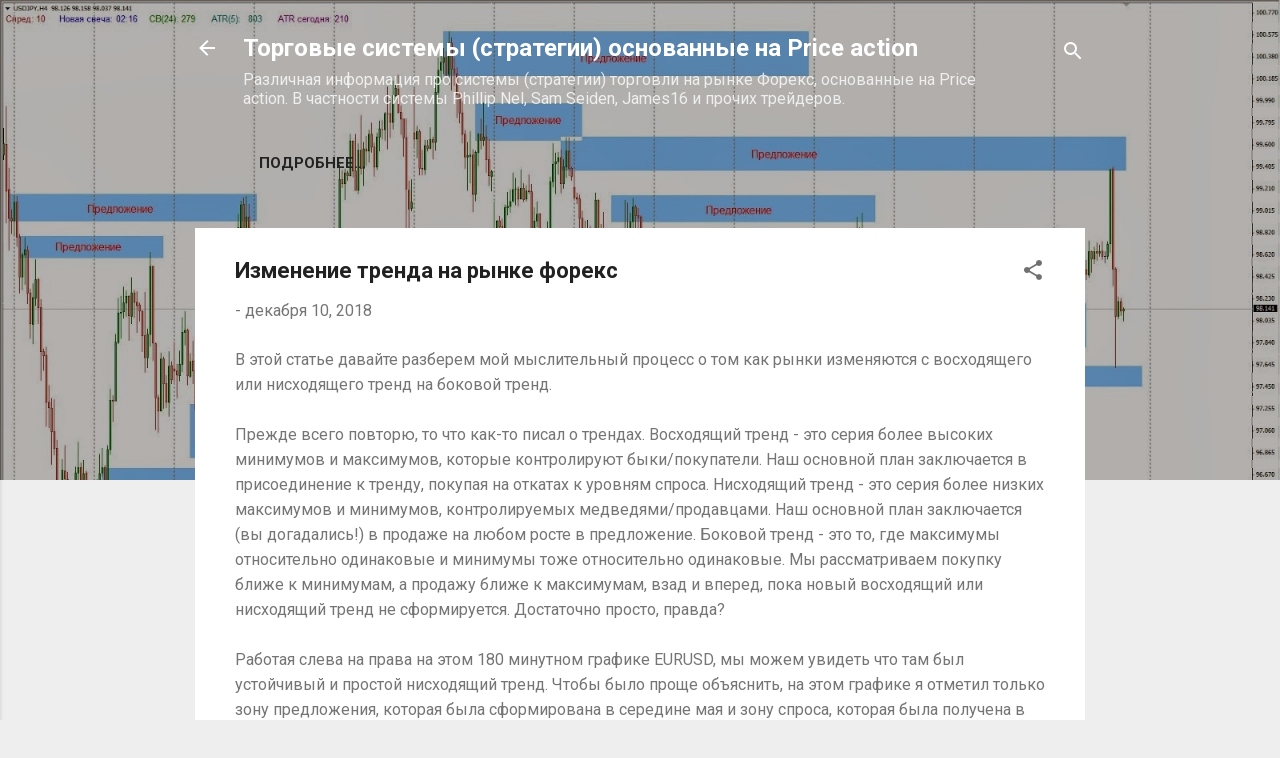

--- FILE ---
content_type: text/html; charset=UTF-8
request_url: http://www.priceactionfx.ru/2018/12/trend-forex.html
body_size: 39328
content:
<!DOCTYPE html>
<html dir='ltr' xmlns='http://www.w3.org/1999/xhtml' xmlns:b='http://www.google.com/2005/gml/b' xmlns:data='http://www.google.com/2005/gml/data' xmlns:expr='http://www.google.com/2005/gml/expr'>
<head>
<meta content='width=device-width, initial-scale=1' name='viewport'/>
<!-- Yandex.RTB -->
<script>window.yaContextCb=window.yaContextCb||[]</script>
<script async='async' src='https://yandex.ru/ads/system/context.js'></script>
<!-- Для проверки Яндексом -->
<meta content='7eac1e8035a9ddbc' name='yandex-verification'/>
<meta content='55a73906483e1077' name='yandex-verification'/>
<meta content='55a73906483e1000' name='yandex-verification'/>
<!-- Для проверки Гуглом-->
<meta content='0JXWUcDS8A50kUG3JEVW64pPDZA1DF5PNIpwR58u9wA=' name='verify-v1'/>
<meta content='FxfQDXI8B40OpfVkjT6YNzJ14lC8gaqovStv_4ZPvY0' name='google-site-verification'/>
<!-- Для проверки майл.ру-->
<meta content='c73982ea1c59d460' name='wmail-verification'/>
<!-- Для проверки Бинг-->
<meta content='9902AF64FB45D078DC973B13CABD2367' name='msvalidate.01'/>
<meta content='9902AF64FB45D078DC973B13CABD2367' name='msvalidate.01'/>
<!-- Для проверки Яху-->
<META content='7d9c95931bea7ea7' name='y_key'></META>
<!-- Для проверки Блогусом-->
<META content='15628239-6da8-4f97-8baf-79ae249621b2' name='b_key'></META>
<META content='4d26038d-f12c-492a-bc12-d95ab5fd481a' name='b_key'></META>
<!-- Для проверки Нортоном-->
<meta content='qgum152l80mau3agjjuveqz7jnpot607x6dnw2e0wqz5y23abd587gpjxu9qxz6o24aa24mb0-h-goziisxchw5ej7vsmdy5sis1z4w4d7xnfca31h066lvjtis37xsw' name='norton-safeweb-site-verification'/>
<link href='https://blogger.googleusercontent.com/img/b/R29vZ2xl/AVvXsEjH9w7L0DH15bfT5uzfw3o9G6xPbki7wOt78UUu8JPSDzCKS5ksQURgAwPlEfNnr2LEHBQkaPG5tWH895wJ-s_2pIfDoyg8eKGk8E2bKOY_sW5eW9ECfBsMJvNEAWTf4DJLYHpyEVeEi-EI/' rel='icon' type='image/gif'/>
<link href='https://blogger.googleusercontent.com/img/b/R29vZ2xl/AVvXsEjH9w7L0DH15bfT5uzfw3o9G6xPbki7wOt78UUu8JPSDzCKS5ksQURgAwPlEfNnr2LEHBQkaPG5tWH895wJ-s_2pIfDoyg8eKGk8E2bKOY_sW5eW9ECfBsMJvNEAWTf4DJLYHpyEVeEi-EI/' rel='shortcut icon' type='image/gif'/>
<title>Изменение тренда на рынке форекс</title>
<meta content='text/html; charset=UTF-8' http-equiv='Content-Type'/>
<!-- Chrome, Firefox OS and Opera -->
<meta content='#eeeeee' name='theme-color'/>
<!-- Windows Phone -->
<meta content='#eeeeee' name='msapplication-navbutton-color'/>
<meta content='blogger' name='generator'/>
<link href='http://www.priceactionfx.ru/favicon.ico' rel='icon' type='image/x-icon'/>
<link href='http://www.priceactionfx.ru/2018/12/trend-forex.html' rel='canonical'/>
<link rel="alternate" type="application/atom+xml" title="Торговые системы (стратегии) основанные на Price action - Atom" href="http://www.priceactionfx.ru/feeds/posts/default" />
<link rel="alternate" type="application/rss+xml" title="Торговые системы (стратегии) основанные на Price action - RSS" href="http://www.priceactionfx.ru/feeds/posts/default?alt=rss" />
<link rel="service.post" type="application/atom+xml" title="Торговые системы (стратегии) основанные на Price action - Atom" href="https://www.blogger.com/feeds/7294992604544377431/posts/default" />

<link rel="alternate" type="application/atom+xml" title="Торговые системы (стратегии) основанные на Price action - Atom" href="http://www.priceactionfx.ru/feeds/7641491948664320003/comments/default" />
<!--Can't find substitution for tag [blog.ieCssRetrofitLinks]-->
<link href='https://blogger.googleusercontent.com/img/b/R29vZ2xl/AVvXsEhQzR1XUvXeUQbfExtkKwaMnCzYgfioOTW2F9XtQPkG_px0ynAfVcV73A2xU5ne84IXaGbn2D1OuZRGpkqmGmQQOUFvTu5HK9vSmVdWrOBHaIFK45hUqznDggiRX63jaCw0mhi63ZMyToE/s640/lftp-20180717.jpg' rel='image_src'/>
<meta content='Торгуя по тренду, важно в какой-то момент признать, что тренд изменился с нисходящего или восходящего на боковой и начать применять подходящую для текущего рынка стратегию.' name='description'/>
<meta content='http://www.priceactionfx.ru/2018/12/trend-forex.html' property='og:url'/>
<meta content='Изменение тренда на рынке форекс' property='og:title'/>
<meta content='Торгуя по тренду, важно в какой-то момент признать, что тренд изменился с нисходящего или восходящего на боковой и начать применять подходящую для текущего рынка стратегию.' property='og:description'/>
<meta content='https://blogger.googleusercontent.com/img/b/R29vZ2xl/AVvXsEhQzR1XUvXeUQbfExtkKwaMnCzYgfioOTW2F9XtQPkG_px0ynAfVcV73A2xU5ne84IXaGbn2D1OuZRGpkqmGmQQOUFvTu5HK9vSmVdWrOBHaIFK45hUqznDggiRX63jaCw0mhi63ZMyToE/w1200-h630-p-k-no-nu/lftp-20180717.jpg' property='og:image'/>
<style type='text/css'>@font-face{font-family:'Damion';font-style:normal;font-weight:400;font-display:swap;src:url(//fonts.gstatic.com/s/damion/v15/hv-XlzJ3KEUe_YZkZGw2EzJwV9J-.woff2)format('woff2');unicode-range:U+0100-02BA,U+02BD-02C5,U+02C7-02CC,U+02CE-02D7,U+02DD-02FF,U+0304,U+0308,U+0329,U+1D00-1DBF,U+1E00-1E9F,U+1EF2-1EFF,U+2020,U+20A0-20AB,U+20AD-20C0,U+2113,U+2C60-2C7F,U+A720-A7FF;}@font-face{font-family:'Damion';font-style:normal;font-weight:400;font-display:swap;src:url(//fonts.gstatic.com/s/damion/v15/hv-XlzJ3KEUe_YZkamw2EzJwVw.woff2)format('woff2');unicode-range:U+0000-00FF,U+0131,U+0152-0153,U+02BB-02BC,U+02C6,U+02DA,U+02DC,U+0304,U+0308,U+0329,U+2000-206F,U+20AC,U+2122,U+2191,U+2193,U+2212,U+2215,U+FEFF,U+FFFD;}@font-face{font-family:'Playfair Display';font-style:normal;font-weight:900;font-display:swap;src:url(//fonts.gstatic.com/s/playfairdisplay/v40/nuFvD-vYSZviVYUb_rj3ij__anPXJzDwcbmjWBN2PKfsunDTbtPK-F2qC0usEw.woff2)format('woff2');unicode-range:U+0301,U+0400-045F,U+0490-0491,U+04B0-04B1,U+2116;}@font-face{font-family:'Playfair Display';font-style:normal;font-weight:900;font-display:swap;src:url(//fonts.gstatic.com/s/playfairdisplay/v40/nuFvD-vYSZviVYUb_rj3ij__anPXJzDwcbmjWBN2PKfsunDYbtPK-F2qC0usEw.woff2)format('woff2');unicode-range:U+0102-0103,U+0110-0111,U+0128-0129,U+0168-0169,U+01A0-01A1,U+01AF-01B0,U+0300-0301,U+0303-0304,U+0308-0309,U+0323,U+0329,U+1EA0-1EF9,U+20AB;}@font-face{font-family:'Playfair Display';font-style:normal;font-weight:900;font-display:swap;src:url(//fonts.gstatic.com/s/playfairdisplay/v40/nuFvD-vYSZviVYUb_rj3ij__anPXJzDwcbmjWBN2PKfsunDZbtPK-F2qC0usEw.woff2)format('woff2');unicode-range:U+0100-02BA,U+02BD-02C5,U+02C7-02CC,U+02CE-02D7,U+02DD-02FF,U+0304,U+0308,U+0329,U+1D00-1DBF,U+1E00-1E9F,U+1EF2-1EFF,U+2020,U+20A0-20AB,U+20AD-20C0,U+2113,U+2C60-2C7F,U+A720-A7FF;}@font-face{font-family:'Playfair Display';font-style:normal;font-weight:900;font-display:swap;src:url(//fonts.gstatic.com/s/playfairdisplay/v40/nuFvD-vYSZviVYUb_rj3ij__anPXJzDwcbmjWBN2PKfsunDXbtPK-F2qC0s.woff2)format('woff2');unicode-range:U+0000-00FF,U+0131,U+0152-0153,U+02BB-02BC,U+02C6,U+02DA,U+02DC,U+0304,U+0308,U+0329,U+2000-206F,U+20AC,U+2122,U+2191,U+2193,U+2212,U+2215,U+FEFF,U+FFFD;}@font-face{font-family:'Roboto';font-style:italic;font-weight:300;font-stretch:100%;font-display:swap;src:url(//fonts.gstatic.com/s/roboto/v50/KFOKCnqEu92Fr1Mu53ZEC9_Vu3r1gIhOszmOClHrs6ljXfMMLt_QuAX-k3Yi128m0kN2.woff2)format('woff2');unicode-range:U+0460-052F,U+1C80-1C8A,U+20B4,U+2DE0-2DFF,U+A640-A69F,U+FE2E-FE2F;}@font-face{font-family:'Roboto';font-style:italic;font-weight:300;font-stretch:100%;font-display:swap;src:url(//fonts.gstatic.com/s/roboto/v50/KFOKCnqEu92Fr1Mu53ZEC9_Vu3r1gIhOszmOClHrs6ljXfMMLt_QuAz-k3Yi128m0kN2.woff2)format('woff2');unicode-range:U+0301,U+0400-045F,U+0490-0491,U+04B0-04B1,U+2116;}@font-face{font-family:'Roboto';font-style:italic;font-weight:300;font-stretch:100%;font-display:swap;src:url(//fonts.gstatic.com/s/roboto/v50/KFOKCnqEu92Fr1Mu53ZEC9_Vu3r1gIhOszmOClHrs6ljXfMMLt_QuAT-k3Yi128m0kN2.woff2)format('woff2');unicode-range:U+1F00-1FFF;}@font-face{font-family:'Roboto';font-style:italic;font-weight:300;font-stretch:100%;font-display:swap;src:url(//fonts.gstatic.com/s/roboto/v50/KFOKCnqEu92Fr1Mu53ZEC9_Vu3r1gIhOszmOClHrs6ljXfMMLt_QuAv-k3Yi128m0kN2.woff2)format('woff2');unicode-range:U+0370-0377,U+037A-037F,U+0384-038A,U+038C,U+038E-03A1,U+03A3-03FF;}@font-face{font-family:'Roboto';font-style:italic;font-weight:300;font-stretch:100%;font-display:swap;src:url(//fonts.gstatic.com/s/roboto/v50/KFOKCnqEu92Fr1Mu53ZEC9_Vu3r1gIhOszmOClHrs6ljXfMMLt_QuHT-k3Yi128m0kN2.woff2)format('woff2');unicode-range:U+0302-0303,U+0305,U+0307-0308,U+0310,U+0312,U+0315,U+031A,U+0326-0327,U+032C,U+032F-0330,U+0332-0333,U+0338,U+033A,U+0346,U+034D,U+0391-03A1,U+03A3-03A9,U+03B1-03C9,U+03D1,U+03D5-03D6,U+03F0-03F1,U+03F4-03F5,U+2016-2017,U+2034-2038,U+203C,U+2040,U+2043,U+2047,U+2050,U+2057,U+205F,U+2070-2071,U+2074-208E,U+2090-209C,U+20D0-20DC,U+20E1,U+20E5-20EF,U+2100-2112,U+2114-2115,U+2117-2121,U+2123-214F,U+2190,U+2192,U+2194-21AE,U+21B0-21E5,U+21F1-21F2,U+21F4-2211,U+2213-2214,U+2216-22FF,U+2308-230B,U+2310,U+2319,U+231C-2321,U+2336-237A,U+237C,U+2395,U+239B-23B7,U+23D0,U+23DC-23E1,U+2474-2475,U+25AF,U+25B3,U+25B7,U+25BD,U+25C1,U+25CA,U+25CC,U+25FB,U+266D-266F,U+27C0-27FF,U+2900-2AFF,U+2B0E-2B11,U+2B30-2B4C,U+2BFE,U+3030,U+FF5B,U+FF5D,U+1D400-1D7FF,U+1EE00-1EEFF;}@font-face{font-family:'Roboto';font-style:italic;font-weight:300;font-stretch:100%;font-display:swap;src:url(//fonts.gstatic.com/s/roboto/v50/KFOKCnqEu92Fr1Mu53ZEC9_Vu3r1gIhOszmOClHrs6ljXfMMLt_QuGb-k3Yi128m0kN2.woff2)format('woff2');unicode-range:U+0001-000C,U+000E-001F,U+007F-009F,U+20DD-20E0,U+20E2-20E4,U+2150-218F,U+2190,U+2192,U+2194-2199,U+21AF,U+21E6-21F0,U+21F3,U+2218-2219,U+2299,U+22C4-22C6,U+2300-243F,U+2440-244A,U+2460-24FF,U+25A0-27BF,U+2800-28FF,U+2921-2922,U+2981,U+29BF,U+29EB,U+2B00-2BFF,U+4DC0-4DFF,U+FFF9-FFFB,U+10140-1018E,U+10190-1019C,U+101A0,U+101D0-101FD,U+102E0-102FB,U+10E60-10E7E,U+1D2C0-1D2D3,U+1D2E0-1D37F,U+1F000-1F0FF,U+1F100-1F1AD,U+1F1E6-1F1FF,U+1F30D-1F30F,U+1F315,U+1F31C,U+1F31E,U+1F320-1F32C,U+1F336,U+1F378,U+1F37D,U+1F382,U+1F393-1F39F,U+1F3A7-1F3A8,U+1F3AC-1F3AF,U+1F3C2,U+1F3C4-1F3C6,U+1F3CA-1F3CE,U+1F3D4-1F3E0,U+1F3ED,U+1F3F1-1F3F3,U+1F3F5-1F3F7,U+1F408,U+1F415,U+1F41F,U+1F426,U+1F43F,U+1F441-1F442,U+1F444,U+1F446-1F449,U+1F44C-1F44E,U+1F453,U+1F46A,U+1F47D,U+1F4A3,U+1F4B0,U+1F4B3,U+1F4B9,U+1F4BB,U+1F4BF,U+1F4C8-1F4CB,U+1F4D6,U+1F4DA,U+1F4DF,U+1F4E3-1F4E6,U+1F4EA-1F4ED,U+1F4F7,U+1F4F9-1F4FB,U+1F4FD-1F4FE,U+1F503,U+1F507-1F50B,U+1F50D,U+1F512-1F513,U+1F53E-1F54A,U+1F54F-1F5FA,U+1F610,U+1F650-1F67F,U+1F687,U+1F68D,U+1F691,U+1F694,U+1F698,U+1F6AD,U+1F6B2,U+1F6B9-1F6BA,U+1F6BC,U+1F6C6-1F6CF,U+1F6D3-1F6D7,U+1F6E0-1F6EA,U+1F6F0-1F6F3,U+1F6F7-1F6FC,U+1F700-1F7FF,U+1F800-1F80B,U+1F810-1F847,U+1F850-1F859,U+1F860-1F887,U+1F890-1F8AD,U+1F8B0-1F8BB,U+1F8C0-1F8C1,U+1F900-1F90B,U+1F93B,U+1F946,U+1F984,U+1F996,U+1F9E9,U+1FA00-1FA6F,U+1FA70-1FA7C,U+1FA80-1FA89,U+1FA8F-1FAC6,U+1FACE-1FADC,U+1FADF-1FAE9,U+1FAF0-1FAF8,U+1FB00-1FBFF;}@font-face{font-family:'Roboto';font-style:italic;font-weight:300;font-stretch:100%;font-display:swap;src:url(//fonts.gstatic.com/s/roboto/v50/KFOKCnqEu92Fr1Mu53ZEC9_Vu3r1gIhOszmOClHrs6ljXfMMLt_QuAf-k3Yi128m0kN2.woff2)format('woff2');unicode-range:U+0102-0103,U+0110-0111,U+0128-0129,U+0168-0169,U+01A0-01A1,U+01AF-01B0,U+0300-0301,U+0303-0304,U+0308-0309,U+0323,U+0329,U+1EA0-1EF9,U+20AB;}@font-face{font-family:'Roboto';font-style:italic;font-weight:300;font-stretch:100%;font-display:swap;src:url(//fonts.gstatic.com/s/roboto/v50/KFOKCnqEu92Fr1Mu53ZEC9_Vu3r1gIhOszmOClHrs6ljXfMMLt_QuAb-k3Yi128m0kN2.woff2)format('woff2');unicode-range:U+0100-02BA,U+02BD-02C5,U+02C7-02CC,U+02CE-02D7,U+02DD-02FF,U+0304,U+0308,U+0329,U+1D00-1DBF,U+1E00-1E9F,U+1EF2-1EFF,U+2020,U+20A0-20AB,U+20AD-20C0,U+2113,U+2C60-2C7F,U+A720-A7FF;}@font-face{font-family:'Roboto';font-style:italic;font-weight:300;font-stretch:100%;font-display:swap;src:url(//fonts.gstatic.com/s/roboto/v50/KFOKCnqEu92Fr1Mu53ZEC9_Vu3r1gIhOszmOClHrs6ljXfMMLt_QuAj-k3Yi128m0g.woff2)format('woff2');unicode-range:U+0000-00FF,U+0131,U+0152-0153,U+02BB-02BC,U+02C6,U+02DA,U+02DC,U+0304,U+0308,U+0329,U+2000-206F,U+20AC,U+2122,U+2191,U+2193,U+2212,U+2215,U+FEFF,U+FFFD;}@font-face{font-family:'Roboto';font-style:normal;font-weight:400;font-stretch:100%;font-display:swap;src:url(//fonts.gstatic.com/s/roboto/v50/KFO7CnqEu92Fr1ME7kSn66aGLdTylUAMa3GUBHMdazTgWw.woff2)format('woff2');unicode-range:U+0460-052F,U+1C80-1C8A,U+20B4,U+2DE0-2DFF,U+A640-A69F,U+FE2E-FE2F;}@font-face{font-family:'Roboto';font-style:normal;font-weight:400;font-stretch:100%;font-display:swap;src:url(//fonts.gstatic.com/s/roboto/v50/KFO7CnqEu92Fr1ME7kSn66aGLdTylUAMa3iUBHMdazTgWw.woff2)format('woff2');unicode-range:U+0301,U+0400-045F,U+0490-0491,U+04B0-04B1,U+2116;}@font-face{font-family:'Roboto';font-style:normal;font-weight:400;font-stretch:100%;font-display:swap;src:url(//fonts.gstatic.com/s/roboto/v50/KFO7CnqEu92Fr1ME7kSn66aGLdTylUAMa3CUBHMdazTgWw.woff2)format('woff2');unicode-range:U+1F00-1FFF;}@font-face{font-family:'Roboto';font-style:normal;font-weight:400;font-stretch:100%;font-display:swap;src:url(//fonts.gstatic.com/s/roboto/v50/KFO7CnqEu92Fr1ME7kSn66aGLdTylUAMa3-UBHMdazTgWw.woff2)format('woff2');unicode-range:U+0370-0377,U+037A-037F,U+0384-038A,U+038C,U+038E-03A1,U+03A3-03FF;}@font-face{font-family:'Roboto';font-style:normal;font-weight:400;font-stretch:100%;font-display:swap;src:url(//fonts.gstatic.com/s/roboto/v50/KFO7CnqEu92Fr1ME7kSn66aGLdTylUAMawCUBHMdazTgWw.woff2)format('woff2');unicode-range:U+0302-0303,U+0305,U+0307-0308,U+0310,U+0312,U+0315,U+031A,U+0326-0327,U+032C,U+032F-0330,U+0332-0333,U+0338,U+033A,U+0346,U+034D,U+0391-03A1,U+03A3-03A9,U+03B1-03C9,U+03D1,U+03D5-03D6,U+03F0-03F1,U+03F4-03F5,U+2016-2017,U+2034-2038,U+203C,U+2040,U+2043,U+2047,U+2050,U+2057,U+205F,U+2070-2071,U+2074-208E,U+2090-209C,U+20D0-20DC,U+20E1,U+20E5-20EF,U+2100-2112,U+2114-2115,U+2117-2121,U+2123-214F,U+2190,U+2192,U+2194-21AE,U+21B0-21E5,U+21F1-21F2,U+21F4-2211,U+2213-2214,U+2216-22FF,U+2308-230B,U+2310,U+2319,U+231C-2321,U+2336-237A,U+237C,U+2395,U+239B-23B7,U+23D0,U+23DC-23E1,U+2474-2475,U+25AF,U+25B3,U+25B7,U+25BD,U+25C1,U+25CA,U+25CC,U+25FB,U+266D-266F,U+27C0-27FF,U+2900-2AFF,U+2B0E-2B11,U+2B30-2B4C,U+2BFE,U+3030,U+FF5B,U+FF5D,U+1D400-1D7FF,U+1EE00-1EEFF;}@font-face{font-family:'Roboto';font-style:normal;font-weight:400;font-stretch:100%;font-display:swap;src:url(//fonts.gstatic.com/s/roboto/v50/KFO7CnqEu92Fr1ME7kSn66aGLdTylUAMaxKUBHMdazTgWw.woff2)format('woff2');unicode-range:U+0001-000C,U+000E-001F,U+007F-009F,U+20DD-20E0,U+20E2-20E4,U+2150-218F,U+2190,U+2192,U+2194-2199,U+21AF,U+21E6-21F0,U+21F3,U+2218-2219,U+2299,U+22C4-22C6,U+2300-243F,U+2440-244A,U+2460-24FF,U+25A0-27BF,U+2800-28FF,U+2921-2922,U+2981,U+29BF,U+29EB,U+2B00-2BFF,U+4DC0-4DFF,U+FFF9-FFFB,U+10140-1018E,U+10190-1019C,U+101A0,U+101D0-101FD,U+102E0-102FB,U+10E60-10E7E,U+1D2C0-1D2D3,U+1D2E0-1D37F,U+1F000-1F0FF,U+1F100-1F1AD,U+1F1E6-1F1FF,U+1F30D-1F30F,U+1F315,U+1F31C,U+1F31E,U+1F320-1F32C,U+1F336,U+1F378,U+1F37D,U+1F382,U+1F393-1F39F,U+1F3A7-1F3A8,U+1F3AC-1F3AF,U+1F3C2,U+1F3C4-1F3C6,U+1F3CA-1F3CE,U+1F3D4-1F3E0,U+1F3ED,U+1F3F1-1F3F3,U+1F3F5-1F3F7,U+1F408,U+1F415,U+1F41F,U+1F426,U+1F43F,U+1F441-1F442,U+1F444,U+1F446-1F449,U+1F44C-1F44E,U+1F453,U+1F46A,U+1F47D,U+1F4A3,U+1F4B0,U+1F4B3,U+1F4B9,U+1F4BB,U+1F4BF,U+1F4C8-1F4CB,U+1F4D6,U+1F4DA,U+1F4DF,U+1F4E3-1F4E6,U+1F4EA-1F4ED,U+1F4F7,U+1F4F9-1F4FB,U+1F4FD-1F4FE,U+1F503,U+1F507-1F50B,U+1F50D,U+1F512-1F513,U+1F53E-1F54A,U+1F54F-1F5FA,U+1F610,U+1F650-1F67F,U+1F687,U+1F68D,U+1F691,U+1F694,U+1F698,U+1F6AD,U+1F6B2,U+1F6B9-1F6BA,U+1F6BC,U+1F6C6-1F6CF,U+1F6D3-1F6D7,U+1F6E0-1F6EA,U+1F6F0-1F6F3,U+1F6F7-1F6FC,U+1F700-1F7FF,U+1F800-1F80B,U+1F810-1F847,U+1F850-1F859,U+1F860-1F887,U+1F890-1F8AD,U+1F8B0-1F8BB,U+1F8C0-1F8C1,U+1F900-1F90B,U+1F93B,U+1F946,U+1F984,U+1F996,U+1F9E9,U+1FA00-1FA6F,U+1FA70-1FA7C,U+1FA80-1FA89,U+1FA8F-1FAC6,U+1FACE-1FADC,U+1FADF-1FAE9,U+1FAF0-1FAF8,U+1FB00-1FBFF;}@font-face{font-family:'Roboto';font-style:normal;font-weight:400;font-stretch:100%;font-display:swap;src:url(//fonts.gstatic.com/s/roboto/v50/KFO7CnqEu92Fr1ME7kSn66aGLdTylUAMa3OUBHMdazTgWw.woff2)format('woff2');unicode-range:U+0102-0103,U+0110-0111,U+0128-0129,U+0168-0169,U+01A0-01A1,U+01AF-01B0,U+0300-0301,U+0303-0304,U+0308-0309,U+0323,U+0329,U+1EA0-1EF9,U+20AB;}@font-face{font-family:'Roboto';font-style:normal;font-weight:400;font-stretch:100%;font-display:swap;src:url(//fonts.gstatic.com/s/roboto/v50/KFO7CnqEu92Fr1ME7kSn66aGLdTylUAMa3KUBHMdazTgWw.woff2)format('woff2');unicode-range:U+0100-02BA,U+02BD-02C5,U+02C7-02CC,U+02CE-02D7,U+02DD-02FF,U+0304,U+0308,U+0329,U+1D00-1DBF,U+1E00-1E9F,U+1EF2-1EFF,U+2020,U+20A0-20AB,U+20AD-20C0,U+2113,U+2C60-2C7F,U+A720-A7FF;}@font-face{font-family:'Roboto';font-style:normal;font-weight:400;font-stretch:100%;font-display:swap;src:url(//fonts.gstatic.com/s/roboto/v50/KFO7CnqEu92Fr1ME7kSn66aGLdTylUAMa3yUBHMdazQ.woff2)format('woff2');unicode-range:U+0000-00FF,U+0131,U+0152-0153,U+02BB-02BC,U+02C6,U+02DA,U+02DC,U+0304,U+0308,U+0329,U+2000-206F,U+20AC,U+2122,U+2191,U+2193,U+2212,U+2215,U+FEFF,U+FFFD;}@font-face{font-family:'Roboto';font-style:normal;font-weight:700;font-stretch:100%;font-display:swap;src:url(//fonts.gstatic.com/s/roboto/v50/KFO7CnqEu92Fr1ME7kSn66aGLdTylUAMa3GUBHMdazTgWw.woff2)format('woff2');unicode-range:U+0460-052F,U+1C80-1C8A,U+20B4,U+2DE0-2DFF,U+A640-A69F,U+FE2E-FE2F;}@font-face{font-family:'Roboto';font-style:normal;font-weight:700;font-stretch:100%;font-display:swap;src:url(//fonts.gstatic.com/s/roboto/v50/KFO7CnqEu92Fr1ME7kSn66aGLdTylUAMa3iUBHMdazTgWw.woff2)format('woff2');unicode-range:U+0301,U+0400-045F,U+0490-0491,U+04B0-04B1,U+2116;}@font-face{font-family:'Roboto';font-style:normal;font-weight:700;font-stretch:100%;font-display:swap;src:url(//fonts.gstatic.com/s/roboto/v50/KFO7CnqEu92Fr1ME7kSn66aGLdTylUAMa3CUBHMdazTgWw.woff2)format('woff2');unicode-range:U+1F00-1FFF;}@font-face{font-family:'Roboto';font-style:normal;font-weight:700;font-stretch:100%;font-display:swap;src:url(//fonts.gstatic.com/s/roboto/v50/KFO7CnqEu92Fr1ME7kSn66aGLdTylUAMa3-UBHMdazTgWw.woff2)format('woff2');unicode-range:U+0370-0377,U+037A-037F,U+0384-038A,U+038C,U+038E-03A1,U+03A3-03FF;}@font-face{font-family:'Roboto';font-style:normal;font-weight:700;font-stretch:100%;font-display:swap;src:url(//fonts.gstatic.com/s/roboto/v50/KFO7CnqEu92Fr1ME7kSn66aGLdTylUAMawCUBHMdazTgWw.woff2)format('woff2');unicode-range:U+0302-0303,U+0305,U+0307-0308,U+0310,U+0312,U+0315,U+031A,U+0326-0327,U+032C,U+032F-0330,U+0332-0333,U+0338,U+033A,U+0346,U+034D,U+0391-03A1,U+03A3-03A9,U+03B1-03C9,U+03D1,U+03D5-03D6,U+03F0-03F1,U+03F4-03F5,U+2016-2017,U+2034-2038,U+203C,U+2040,U+2043,U+2047,U+2050,U+2057,U+205F,U+2070-2071,U+2074-208E,U+2090-209C,U+20D0-20DC,U+20E1,U+20E5-20EF,U+2100-2112,U+2114-2115,U+2117-2121,U+2123-214F,U+2190,U+2192,U+2194-21AE,U+21B0-21E5,U+21F1-21F2,U+21F4-2211,U+2213-2214,U+2216-22FF,U+2308-230B,U+2310,U+2319,U+231C-2321,U+2336-237A,U+237C,U+2395,U+239B-23B7,U+23D0,U+23DC-23E1,U+2474-2475,U+25AF,U+25B3,U+25B7,U+25BD,U+25C1,U+25CA,U+25CC,U+25FB,U+266D-266F,U+27C0-27FF,U+2900-2AFF,U+2B0E-2B11,U+2B30-2B4C,U+2BFE,U+3030,U+FF5B,U+FF5D,U+1D400-1D7FF,U+1EE00-1EEFF;}@font-face{font-family:'Roboto';font-style:normal;font-weight:700;font-stretch:100%;font-display:swap;src:url(//fonts.gstatic.com/s/roboto/v50/KFO7CnqEu92Fr1ME7kSn66aGLdTylUAMaxKUBHMdazTgWw.woff2)format('woff2');unicode-range:U+0001-000C,U+000E-001F,U+007F-009F,U+20DD-20E0,U+20E2-20E4,U+2150-218F,U+2190,U+2192,U+2194-2199,U+21AF,U+21E6-21F0,U+21F3,U+2218-2219,U+2299,U+22C4-22C6,U+2300-243F,U+2440-244A,U+2460-24FF,U+25A0-27BF,U+2800-28FF,U+2921-2922,U+2981,U+29BF,U+29EB,U+2B00-2BFF,U+4DC0-4DFF,U+FFF9-FFFB,U+10140-1018E,U+10190-1019C,U+101A0,U+101D0-101FD,U+102E0-102FB,U+10E60-10E7E,U+1D2C0-1D2D3,U+1D2E0-1D37F,U+1F000-1F0FF,U+1F100-1F1AD,U+1F1E6-1F1FF,U+1F30D-1F30F,U+1F315,U+1F31C,U+1F31E,U+1F320-1F32C,U+1F336,U+1F378,U+1F37D,U+1F382,U+1F393-1F39F,U+1F3A7-1F3A8,U+1F3AC-1F3AF,U+1F3C2,U+1F3C4-1F3C6,U+1F3CA-1F3CE,U+1F3D4-1F3E0,U+1F3ED,U+1F3F1-1F3F3,U+1F3F5-1F3F7,U+1F408,U+1F415,U+1F41F,U+1F426,U+1F43F,U+1F441-1F442,U+1F444,U+1F446-1F449,U+1F44C-1F44E,U+1F453,U+1F46A,U+1F47D,U+1F4A3,U+1F4B0,U+1F4B3,U+1F4B9,U+1F4BB,U+1F4BF,U+1F4C8-1F4CB,U+1F4D6,U+1F4DA,U+1F4DF,U+1F4E3-1F4E6,U+1F4EA-1F4ED,U+1F4F7,U+1F4F9-1F4FB,U+1F4FD-1F4FE,U+1F503,U+1F507-1F50B,U+1F50D,U+1F512-1F513,U+1F53E-1F54A,U+1F54F-1F5FA,U+1F610,U+1F650-1F67F,U+1F687,U+1F68D,U+1F691,U+1F694,U+1F698,U+1F6AD,U+1F6B2,U+1F6B9-1F6BA,U+1F6BC,U+1F6C6-1F6CF,U+1F6D3-1F6D7,U+1F6E0-1F6EA,U+1F6F0-1F6F3,U+1F6F7-1F6FC,U+1F700-1F7FF,U+1F800-1F80B,U+1F810-1F847,U+1F850-1F859,U+1F860-1F887,U+1F890-1F8AD,U+1F8B0-1F8BB,U+1F8C0-1F8C1,U+1F900-1F90B,U+1F93B,U+1F946,U+1F984,U+1F996,U+1F9E9,U+1FA00-1FA6F,U+1FA70-1FA7C,U+1FA80-1FA89,U+1FA8F-1FAC6,U+1FACE-1FADC,U+1FADF-1FAE9,U+1FAF0-1FAF8,U+1FB00-1FBFF;}@font-face{font-family:'Roboto';font-style:normal;font-weight:700;font-stretch:100%;font-display:swap;src:url(//fonts.gstatic.com/s/roboto/v50/KFO7CnqEu92Fr1ME7kSn66aGLdTylUAMa3OUBHMdazTgWw.woff2)format('woff2');unicode-range:U+0102-0103,U+0110-0111,U+0128-0129,U+0168-0169,U+01A0-01A1,U+01AF-01B0,U+0300-0301,U+0303-0304,U+0308-0309,U+0323,U+0329,U+1EA0-1EF9,U+20AB;}@font-face{font-family:'Roboto';font-style:normal;font-weight:700;font-stretch:100%;font-display:swap;src:url(//fonts.gstatic.com/s/roboto/v50/KFO7CnqEu92Fr1ME7kSn66aGLdTylUAMa3KUBHMdazTgWw.woff2)format('woff2');unicode-range:U+0100-02BA,U+02BD-02C5,U+02C7-02CC,U+02CE-02D7,U+02DD-02FF,U+0304,U+0308,U+0329,U+1D00-1DBF,U+1E00-1E9F,U+1EF2-1EFF,U+2020,U+20A0-20AB,U+20AD-20C0,U+2113,U+2C60-2C7F,U+A720-A7FF;}@font-face{font-family:'Roboto';font-style:normal;font-weight:700;font-stretch:100%;font-display:swap;src:url(//fonts.gstatic.com/s/roboto/v50/KFO7CnqEu92Fr1ME7kSn66aGLdTylUAMa3yUBHMdazQ.woff2)format('woff2');unicode-range:U+0000-00FF,U+0131,U+0152-0153,U+02BB-02BC,U+02C6,U+02DA,U+02DC,U+0304,U+0308,U+0329,U+2000-206F,U+20AC,U+2122,U+2191,U+2193,U+2212,U+2215,U+FEFF,U+FFFD;}</style>
<style id='page-skin-1' type='text/css'><!--
/*! normalize.css v3.0.1 | MIT License | git.io/normalize */html{font-family:sans-serif;-ms-text-size-adjust:100%;-webkit-text-size-adjust:100%}body{margin:0}article,aside,details,figcaption,figure,footer,header,hgroup,main,nav,section,summary{display:block}audio,canvas,progress,video{display:inline-block;vertical-align:baseline}audio:not([controls]){display:none;height:0}[hidden],template{display:none}a{background:transparent}a:active,a:hover{outline:0}abbr[title]{border-bottom:1px dotted}b,strong{font-weight:bold}dfn{font-style:italic}h1{font-size:2em;margin:.67em 0}mark{background:#ff0;color:#000}small{font-size:80%}sub,sup{font-size:75%;line-height:0;position:relative;vertical-align:baseline}sup{top:-0.5em}sub{bottom:-0.25em}img{border:0}svg:not(:root){overflow:hidden}figure{margin:1em 40px}hr{-moz-box-sizing:content-box;box-sizing:content-box;height:0}pre{overflow:auto}code,kbd,pre,samp{font-family:monospace,monospace;font-size:1em}button,input,optgroup,select,textarea{color:inherit;font:inherit;margin:0}button{overflow:visible}button,select{text-transform:none}button,html input[type="button"],input[type="reset"],input[type="submit"]{-webkit-appearance:button;cursor:pointer}button[disabled],html input[disabled]{cursor:default}button::-moz-focus-inner,input::-moz-focus-inner{border:0;padding:0}input{line-height:normal}input[type="checkbox"],input[type="radio"]{box-sizing:border-box;padding:0}input[type="number"]::-webkit-inner-spin-button,input[type="number"]::-webkit-outer-spin-button{height:auto}input[type="search"]{-webkit-appearance:textfield;-moz-box-sizing:content-box;-webkit-box-sizing:content-box;box-sizing:content-box}input[type="search"]::-webkit-search-cancel-button,input[type="search"]::-webkit-search-decoration{-webkit-appearance:none}fieldset{border:1px solid #c0c0c0;margin:0 2px;padding:.35em .625em .75em}legend{border:0;padding:0}textarea{overflow:auto}optgroup{font-weight:bold}table{border-collapse:collapse;border-spacing:0}td,th{padding:0}
/*!************************************************
* Blogger Template Style
* Name: Contempo
**************************************************/
body{
overflow-wrap:break-word;
word-break:break-word;
word-wrap:break-word
}
.hidden{
display:none
}
.invisible{
visibility:hidden
}
.container::after,.float-container::after{
clear:both;
content:'';
display:table
}
.clearboth{
clear:both
}
#comments .comment .comment-actions,.subscribe-popup .FollowByEmail .follow-by-email-submit,.widget.Profile .profile-link,.widget.Profile .profile-link.visit-profile{
background:0 0;
border:0;
box-shadow:none;
color:#2196f3;
cursor:pointer;
font-size:14px;
font-weight:700;
outline:0;
text-decoration:none;
text-transform:uppercase;
width:auto
}
.dim-overlay{
background-color:rgba(0,0,0,.54);
height:100vh;
left:0;
position:fixed;
top:0;
width:100%
}
#sharing-dim-overlay{
background-color:transparent
}
input::-ms-clear{
display:none
}
.blogger-logo,.svg-icon-24.blogger-logo{
fill:#ff9800;
opacity:1
}
.loading-spinner-large{
-webkit-animation:mspin-rotate 1.568s infinite linear;
animation:mspin-rotate 1.568s infinite linear;
height:48px;
overflow:hidden;
position:absolute;
width:48px;
z-index:200
}
.loading-spinner-large>div{
-webkit-animation:mspin-revrot 5332ms infinite steps(4);
animation:mspin-revrot 5332ms infinite steps(4)
}
.loading-spinner-large>div>div{
-webkit-animation:mspin-singlecolor-large-film 1333ms infinite steps(81);
animation:mspin-singlecolor-large-film 1333ms infinite steps(81);
background-size:100%;
height:48px;
width:3888px
}
.mspin-black-large>div>div,.mspin-grey_54-large>div>div{
background-image:url(https://www.blogblog.com/indie/mspin_black_large.svg)
}
.mspin-white-large>div>div{
background-image:url(https://www.blogblog.com/indie/mspin_white_large.svg)
}
.mspin-grey_54-large{
opacity:.54
}
@-webkit-keyframes mspin-singlecolor-large-film{
from{
-webkit-transform:translateX(0);
transform:translateX(0)
}
to{
-webkit-transform:translateX(-3888px);
transform:translateX(-3888px)
}
}
@keyframes mspin-singlecolor-large-film{
from{
-webkit-transform:translateX(0);
transform:translateX(0)
}
to{
-webkit-transform:translateX(-3888px);
transform:translateX(-3888px)
}
}
@-webkit-keyframes mspin-rotate{
from{
-webkit-transform:rotate(0);
transform:rotate(0)
}
to{
-webkit-transform:rotate(360deg);
transform:rotate(360deg)
}
}
@keyframes mspin-rotate{
from{
-webkit-transform:rotate(0);
transform:rotate(0)
}
to{
-webkit-transform:rotate(360deg);
transform:rotate(360deg)
}
}
@-webkit-keyframes mspin-revrot{
from{
-webkit-transform:rotate(0);
transform:rotate(0)
}
to{
-webkit-transform:rotate(-360deg);
transform:rotate(-360deg)
}
}
@keyframes mspin-revrot{
from{
-webkit-transform:rotate(0);
transform:rotate(0)
}
to{
-webkit-transform:rotate(-360deg);
transform:rotate(-360deg)
}
}
.skip-navigation{
background-color:#fff;
box-sizing:border-box;
color:#000;
display:block;
height:0;
left:0;
line-height:50px;
overflow:hidden;
padding-top:0;
position:fixed;
text-align:center;
top:0;
-webkit-transition:box-shadow .3s,height .3s,padding-top .3s;
transition:box-shadow .3s,height .3s,padding-top .3s;
width:100%;
z-index:900
}
.skip-navigation:focus{
box-shadow:0 4px 5px 0 rgba(0,0,0,.14),0 1px 10px 0 rgba(0,0,0,.12),0 2px 4px -1px rgba(0,0,0,.2);
height:50px
}
#main{
outline:0
}
.main-heading{
position:absolute;
clip:rect(1px,1px,1px,1px);
padding:0;
border:0;
height:1px;
width:1px;
overflow:hidden
}
.Attribution{
margin-top:1em;
text-align:center
}
.Attribution .blogger img,.Attribution .blogger svg{
vertical-align:bottom
}
.Attribution .blogger img{
margin-right:.5em
}
.Attribution div{
line-height:24px;
margin-top:.5em
}
.Attribution .copyright,.Attribution .image-attribution{
font-size:.7em;
margin-top:1.5em
}
.BLOG_mobile_video_class{
display:none
}
.bg-photo{
background-attachment:scroll!important
}
body .CSS_LIGHTBOX{
z-index:900
}
.extendable .show-less,.extendable .show-more{
border-color:#2196f3;
color:#2196f3;
margin-top:8px
}
.extendable .show-less.hidden,.extendable .show-more.hidden{
display:none
}
.inline-ad{
display:none;
max-width:100%;
overflow:hidden
}
.adsbygoogle{
display:block
}
#cookieChoiceInfo{
bottom:0;
top:auto
}
iframe.b-hbp-video{
border:0
}
.post-body img{
max-width:100%
}
.post-body iframe{
max-width:100%
}
.post-body a[imageanchor="1"]{
display:inline-block
}
.byline{
margin-right:1em
}
.byline:last-child{
margin-right:0
}
.link-copied-dialog{
max-width:520px;
outline:0
}
.link-copied-dialog .modal-dialog-buttons{
margin-top:8px
}
.link-copied-dialog .goog-buttonset-default{
background:0 0;
border:0
}
.link-copied-dialog .goog-buttonset-default:focus{
outline:0
}
.paging-control-container{
margin-bottom:16px
}
.paging-control-container .paging-control{
display:inline-block
}
.paging-control-container .comment-range-text::after,.paging-control-container .paging-control{
color:#2196f3
}
.paging-control-container .comment-range-text,.paging-control-container .paging-control{
margin-right:8px
}
.paging-control-container .comment-range-text::after,.paging-control-container .paging-control::after{
content:'\00B7';
cursor:default;
padding-left:8px;
pointer-events:none
}
.paging-control-container .comment-range-text:last-child::after,.paging-control-container .paging-control:last-child::after{
content:none
}
.byline.reactions iframe{
height:20px
}
.b-notification{
color:#000;
background-color:#fff;
border-bottom:solid 1px #000;
box-sizing:border-box;
padding:16px 32px;
text-align:center
}
.b-notification.visible{
-webkit-transition:margin-top .3s cubic-bezier(.4,0,.2,1);
transition:margin-top .3s cubic-bezier(.4,0,.2,1)
}
.b-notification.invisible{
position:absolute
}
.b-notification-close{
position:absolute;
right:8px;
top:8px
}
.no-posts-message{
line-height:40px;
text-align:center
}
@media screen and (max-width:800px){
body.item-view .post-body a[imageanchor="1"][style*="float: left;"],body.item-view .post-body a[imageanchor="1"][style*="float: right;"]{
float:none!important;
clear:none!important
}
body.item-view .post-body a[imageanchor="1"] img{
display:block;
height:auto;
margin:0 auto
}
body.item-view .post-body>.separator:first-child>a[imageanchor="1"]:first-child{
margin-top:20px
}
.post-body a[imageanchor]{
display:block
}
body.item-view .post-body a[imageanchor="1"]{
margin-left:0!important;
margin-right:0!important
}
body.item-view .post-body a[imageanchor="1"]+a[imageanchor="1"]{
margin-top:16px
}
}
.item-control{
display:none
}
#comments{
border-top:1px dashed rgba(0,0,0,.54);
margin-top:20px;
padding:20px
}
#comments .comment-thread ol{
margin:0;
padding-left:0;
padding-left:0
}
#comments .comment .comment-replybox-single,#comments .comment-thread .comment-replies{
margin-left:60px
}
#comments .comment-thread .thread-count{
display:none
}
#comments .comment{
list-style-type:none;
padding:0 0 30px;
position:relative
}
#comments .comment .comment{
padding-bottom:8px
}
.comment .avatar-image-container{
position:absolute
}
.comment .avatar-image-container img{
border-radius:50%
}
.avatar-image-container svg,.comment .avatar-image-container .avatar-icon{
border-radius:50%;
border:solid 1px #707070;
box-sizing:border-box;
fill:#707070;
height:35px;
margin:0;
padding:7px;
width:35px
}
.comment .comment-block{
margin-top:10px;
margin-left:60px;
padding-bottom:0
}
#comments .comment-author-header-wrapper{
margin-left:40px
}
#comments .comment .thread-expanded .comment-block{
padding-bottom:20px
}
#comments .comment .comment-header .user,#comments .comment .comment-header .user a{
color:#212121;
font-style:normal;
font-weight:700
}
#comments .comment .comment-actions{
bottom:0;
margin-bottom:15px;
position:absolute
}
#comments .comment .comment-actions>*{
margin-right:8px
}
#comments .comment .comment-header .datetime{
bottom:0;
color:rgba(33,33,33,.54);
display:inline-block;
font-size:13px;
font-style:italic;
margin-left:8px
}
#comments .comment .comment-footer .comment-timestamp a,#comments .comment .comment-header .datetime a{
color:rgba(33,33,33,.54)
}
#comments .comment .comment-content,.comment .comment-body{
margin-top:12px;
word-break:break-word
}
.comment-body{
margin-bottom:12px
}
#comments.embed[data-num-comments="0"]{
border:0;
margin-top:0;
padding-top:0
}
#comments.embed[data-num-comments="0"] #comment-post-message,#comments.embed[data-num-comments="0"] div.comment-form>p,#comments.embed[data-num-comments="0"] p.comment-footer{
display:none
}
#comment-editor-src{
display:none
}
.comments .comments-content .loadmore.loaded{
max-height:0;
opacity:0;
overflow:hidden
}
.extendable .remaining-items{
height:0;
overflow:hidden;
-webkit-transition:height .3s cubic-bezier(.4,0,.2,1);
transition:height .3s cubic-bezier(.4,0,.2,1)
}
.extendable .remaining-items.expanded{
height:auto
}
.svg-icon-24,.svg-icon-24-button{
cursor:pointer;
height:24px;
width:24px;
min-width:24px
}
.touch-icon{
margin:-12px;
padding:12px
}
.touch-icon:active,.touch-icon:focus{
background-color:rgba(153,153,153,.4);
border-radius:50%
}
svg:not(:root).touch-icon{
overflow:visible
}
html[dir=rtl] .rtl-reversible-icon{
-webkit-transform:scaleX(-1);
-ms-transform:scaleX(-1);
transform:scaleX(-1)
}
.svg-icon-24-button,.touch-icon-button{
background:0 0;
border:0;
margin:0;
outline:0;
padding:0
}
.touch-icon-button .touch-icon:active,.touch-icon-button .touch-icon:focus{
background-color:transparent
}
.touch-icon-button:active .touch-icon,.touch-icon-button:focus .touch-icon{
background-color:rgba(153,153,153,.4);
border-radius:50%
}
.Profile .default-avatar-wrapper .avatar-icon{
border-radius:50%;
border:solid 1px #707070;
box-sizing:border-box;
fill:#707070;
margin:0
}
.Profile .individual .default-avatar-wrapper .avatar-icon{
padding:25px
}
.Profile .individual .avatar-icon,.Profile .individual .profile-img{
height:120px;
width:120px
}
.Profile .team .default-avatar-wrapper .avatar-icon{
padding:8px
}
.Profile .team .avatar-icon,.Profile .team .default-avatar-wrapper,.Profile .team .profile-img{
height:40px;
width:40px
}
.snippet-container{
margin:0;
position:relative;
overflow:hidden
}
.snippet-fade{
bottom:0;
box-sizing:border-box;
position:absolute;
width:96px
}
.snippet-fade{
right:0
}
.snippet-fade:after{
content:'\2026'
}
.snippet-fade:after{
float:right
}
.post-bottom{
-webkit-box-align:center;
-webkit-align-items:center;
-ms-flex-align:center;
align-items:center;
display:-webkit-box;
display:-webkit-flex;
display:-ms-flexbox;
display:flex;
-webkit-flex-wrap:wrap;
-ms-flex-wrap:wrap;
flex-wrap:wrap
}
.post-footer{
-webkit-box-flex:1;
-webkit-flex:1 1 auto;
-ms-flex:1 1 auto;
flex:1 1 auto;
-webkit-flex-wrap:wrap;
-ms-flex-wrap:wrap;
flex-wrap:wrap;
-webkit-box-ordinal-group:2;
-webkit-order:1;
-ms-flex-order:1;
order:1
}
.post-footer>*{
-webkit-box-flex:0;
-webkit-flex:0 1 auto;
-ms-flex:0 1 auto;
flex:0 1 auto
}
.post-footer .byline:last-child{
margin-right:1em
}
.jump-link{
-webkit-box-flex:0;
-webkit-flex:0 0 auto;
-ms-flex:0 0 auto;
flex:0 0 auto;
-webkit-box-ordinal-group:3;
-webkit-order:2;
-ms-flex-order:2;
order:2
}
.centered-top-container.sticky{
left:0;
position:fixed;
right:0;
top:0;
width:auto;
z-index:50;
-webkit-transition-property:opacity,-webkit-transform;
transition-property:opacity,-webkit-transform;
transition-property:transform,opacity;
transition-property:transform,opacity,-webkit-transform;
-webkit-transition-duration:.2s;
transition-duration:.2s;
-webkit-transition-timing-function:cubic-bezier(.4,0,.2,1);
transition-timing-function:cubic-bezier(.4,0,.2,1)
}
.centered-top-placeholder{
display:none
}
.collapsed-header .centered-top-placeholder{
display:block
}
.centered-top-container .Header .replaced h1,.centered-top-placeholder .Header .replaced h1{
display:none
}
.centered-top-container.sticky .Header .replaced h1{
display:block
}
.centered-top-container.sticky .Header .header-widget{
background:0 0
}
.centered-top-container.sticky .Header .header-image-wrapper{
display:none
}
.centered-top-container img,.centered-top-placeholder img{
max-width:100%
}
.collapsible{
-webkit-transition:height .3s cubic-bezier(.4,0,.2,1);
transition:height .3s cubic-bezier(.4,0,.2,1)
}
.collapsible,.collapsible>summary{
display:block;
overflow:hidden
}
.collapsible>:not(summary){
display:none
}
.collapsible[open]>:not(summary){
display:block
}
.collapsible:focus,.collapsible>summary:focus{
outline:0
}
.collapsible>summary{
cursor:pointer;
display:block;
padding:0
}
.collapsible:focus>summary,.collapsible>summary:focus{
background-color:transparent
}
.collapsible>summary::-webkit-details-marker{
display:none
}
.collapsible-title{
-webkit-box-align:center;
-webkit-align-items:center;
-ms-flex-align:center;
align-items:center;
display:-webkit-box;
display:-webkit-flex;
display:-ms-flexbox;
display:flex
}
.collapsible-title .title{
-webkit-box-flex:1;
-webkit-flex:1 1 auto;
-ms-flex:1 1 auto;
flex:1 1 auto;
-webkit-box-ordinal-group:1;
-webkit-order:0;
-ms-flex-order:0;
order:0;
overflow:hidden;
text-overflow:ellipsis;
white-space:nowrap
}
.collapsible-title .chevron-down,.collapsible[open] .collapsible-title .chevron-up{
display:block
}
.collapsible-title .chevron-up,.collapsible[open] .collapsible-title .chevron-down{
display:none
}
.flat-button{
cursor:pointer;
display:inline-block;
font-weight:700;
text-transform:uppercase;
border-radius:2px;
padding:8px;
margin:-8px
}
.flat-icon-button{
background:0 0;
border:0;
margin:0;
outline:0;
padding:0;
margin:-12px;
padding:12px;
cursor:pointer;
box-sizing:content-box;
display:inline-block;
line-height:0
}
.flat-icon-button,.flat-icon-button .splash-wrapper{
border-radius:50%
}
.flat-icon-button .splash.animate{
-webkit-animation-duration:.3s;
animation-duration:.3s
}
.overflowable-container{
max-height:47.2px;
overflow:hidden;
position:relative
}
.overflow-button{
cursor:pointer
}
#overflowable-dim-overlay{
background:0 0
}
.overflow-popup{
box-shadow:0 2px 2px 0 rgba(0,0,0,.14),0 3px 1px -2px rgba(0,0,0,.2),0 1px 5px 0 rgba(0,0,0,.12);
background-color:#ffffff;
left:0;
max-width:calc(100% - 32px);
position:absolute;
top:0;
visibility:hidden;
z-index:101
}
.overflow-popup ul{
list-style:none
}
.overflow-popup .tabs li,.overflow-popup li{
display:block;
height:auto
}
.overflow-popup .tabs li{
padding-left:0;
padding-right:0
}
.overflow-button.hidden,.overflow-popup .tabs li.hidden,.overflow-popup li.hidden{
display:none
}
.pill-button{
background:0 0;
border:1px solid;
border-radius:12px;
cursor:pointer;
display:inline-block;
padding:4px 16px;
text-transform:uppercase
}
.ripple{
position:relative
}
.ripple>*{
z-index:1
}
.splash-wrapper{
bottom:0;
left:0;
overflow:hidden;
pointer-events:none;
position:absolute;
right:0;
top:0;
z-index:0
}
.splash{
background:#ccc;
border-radius:100%;
display:block;
opacity:.6;
position:absolute;
-webkit-transform:scale(0);
-ms-transform:scale(0);
transform:scale(0)
}
.splash.animate{
-webkit-animation:ripple-effect .4s linear;
animation:ripple-effect .4s linear
}
@-webkit-keyframes ripple-effect{
100%{
opacity:0;
-webkit-transform:scale(2.5);
transform:scale(2.5)
}
}
@keyframes ripple-effect{
100%{
opacity:0;
-webkit-transform:scale(2.5);
transform:scale(2.5)
}
}
.search{
display:-webkit-box;
display:-webkit-flex;
display:-ms-flexbox;
display:flex;
line-height:24px;
width:24px
}
.search.focused{
width:100%
}
.search.focused .section{
width:100%
}
.search form{
z-index:101
}
.search h3{
display:none
}
.search form{
display:-webkit-box;
display:-webkit-flex;
display:-ms-flexbox;
display:flex;
-webkit-box-flex:1;
-webkit-flex:1 0 0;
-ms-flex:1 0 0px;
flex:1 0 0;
border-bottom:solid 1px transparent;
padding-bottom:8px
}
.search form>*{
display:none
}
.search.focused form>*{
display:block
}
.search .search-input label{
display:none
}
.centered-top-placeholder.cloned .search form{
z-index:30
}
.search.focused form{
border-color:#ffffff;
position:relative;
width:auto
}
.collapsed-header .centered-top-container .search.focused form{
border-bottom-color:transparent
}
.search-expand{
-webkit-box-flex:0;
-webkit-flex:0 0 auto;
-ms-flex:0 0 auto;
flex:0 0 auto
}
.search-expand-text{
display:none
}
.search-close{
display:inline;
vertical-align:middle
}
.search-input{
-webkit-box-flex:1;
-webkit-flex:1 0 1px;
-ms-flex:1 0 1px;
flex:1 0 1px
}
.search-input input{
background:0 0;
border:0;
box-sizing:border-box;
color:#ffffff;
display:inline-block;
outline:0;
width:calc(100% - 48px)
}
.search-input input.no-cursor{
color:transparent;
text-shadow:0 0 0 #ffffff
}
.collapsed-header .centered-top-container .search-action,.collapsed-header .centered-top-container .search-input input{
color:#212121
}
.collapsed-header .centered-top-container .search-input input.no-cursor{
color:transparent;
text-shadow:0 0 0 #212121
}
.collapsed-header .centered-top-container .search-input input.no-cursor:focus,.search-input input.no-cursor:focus{
outline:0
}
.search-focused>*{
visibility:hidden
}
.search-focused .search,.search-focused .search-icon{
visibility:visible
}
.search.focused .search-action{
display:block
}
.search.focused .search-action:disabled{
opacity:.3
}
.widget.Sharing .sharing-button{
display:none
}
.widget.Sharing .sharing-buttons li{
padding:0
}
.widget.Sharing .sharing-buttons li span{
display:none
}
.post-share-buttons{
position:relative
}
.centered-bottom .share-buttons .svg-icon-24,.share-buttons .svg-icon-24{
fill:#212121
}
.sharing-open.touch-icon-button:active .touch-icon,.sharing-open.touch-icon-button:focus .touch-icon{
background-color:transparent
}
.share-buttons{
background-color:#ffffff;
border-radius:2px;
box-shadow:0 2px 2px 0 rgba(0,0,0,.14),0 3px 1px -2px rgba(0,0,0,.2),0 1px 5px 0 rgba(0,0,0,.12);
color:#212121;
list-style:none;
margin:0;
padding:8px 0;
position:absolute;
top:-11px;
min-width:200px;
z-index:101
}
.share-buttons.hidden{
display:none
}
.sharing-button{
background:0 0;
border:0;
margin:0;
outline:0;
padding:0;
cursor:pointer
}
.share-buttons li{
margin:0;
height:48px
}
.share-buttons li:last-child{
margin-bottom:0
}
.share-buttons li .sharing-platform-button{
box-sizing:border-box;
cursor:pointer;
display:block;
height:100%;
margin-bottom:0;
padding:0 16px;
position:relative;
width:100%
}
.share-buttons li .sharing-platform-button:focus,.share-buttons li .sharing-platform-button:hover{
background-color:rgba(128,128,128,.1);
outline:0
}
.share-buttons li svg[class*=" sharing-"],.share-buttons li svg[class^=sharing-]{
position:absolute;
top:10px
}
.share-buttons li span.sharing-platform-button{
position:relative;
top:0
}
.share-buttons li .platform-sharing-text{
display:block;
font-size:16px;
line-height:48px;
white-space:nowrap
}
.share-buttons li .platform-sharing-text{
margin-left:56px
}
.sidebar-container{
background-color:#ffffff;
max-width:284px;
overflow-y:auto;
-webkit-transition-property:-webkit-transform;
transition-property:-webkit-transform;
transition-property:transform;
transition-property:transform,-webkit-transform;
-webkit-transition-duration:.3s;
transition-duration:.3s;
-webkit-transition-timing-function:cubic-bezier(0,0,.2,1);
transition-timing-function:cubic-bezier(0,0,.2,1);
width:284px;
z-index:101;
-webkit-overflow-scrolling:touch
}
.sidebar-container .navigation{
line-height:0;
padding:16px
}
.sidebar-container .sidebar-back{
cursor:pointer
}
.sidebar-container .widget{
background:0 0;
margin:0 16px;
padding:16px 0
}
.sidebar-container .widget .title{
color:#212121;
margin:0
}
.sidebar-container .widget ul{
list-style:none;
margin:0;
padding:0
}
.sidebar-container .widget ul ul{
margin-left:1em
}
.sidebar-container .widget li{
font-size:16px;
line-height:normal
}
.sidebar-container .widget+.widget{
border-top:1px dashed #cccccc
}
.BlogArchive li{
margin:16px 0
}
.BlogArchive li:last-child{
margin-bottom:0
}
.Label li a{
display:inline-block
}
.BlogArchive .post-count,.Label .label-count{
float:right;
margin-left:.25em
}
.BlogArchive .post-count::before,.Label .label-count::before{
content:'('
}
.BlogArchive .post-count::after,.Label .label-count::after{
content:')'
}
.widget.Translate .skiptranslate>div{
display:block!important
}
.widget.Profile .profile-link{
display:-webkit-box;
display:-webkit-flex;
display:-ms-flexbox;
display:flex
}
.widget.Profile .team-member .default-avatar-wrapper,.widget.Profile .team-member .profile-img{
-webkit-box-flex:0;
-webkit-flex:0 0 auto;
-ms-flex:0 0 auto;
flex:0 0 auto;
margin-right:1em
}
.widget.Profile .individual .profile-link{
-webkit-box-orient:vertical;
-webkit-box-direction:normal;
-webkit-flex-direction:column;
-ms-flex-direction:column;
flex-direction:column
}
.widget.Profile .team .profile-link .profile-name{
-webkit-align-self:center;
-ms-flex-item-align:center;
-ms-grid-row-align:center;
align-self:center;
display:block;
-webkit-box-flex:1;
-webkit-flex:1 1 auto;
-ms-flex:1 1 auto;
flex:1 1 auto
}
.dim-overlay{
background-color:rgba(0,0,0,.54);
z-index:100
}
body.sidebar-visible{
overflow-y:hidden
}
@media screen and (max-width:1439px){
.sidebar-container{
bottom:0;
position:fixed;
top:0;
left:0;
right:auto
}
.sidebar-container.sidebar-invisible{
-webkit-transition-timing-function:cubic-bezier(.4,0,.6,1);
transition-timing-function:cubic-bezier(.4,0,.6,1);
-webkit-transform:translateX(-284px);
-ms-transform:translateX(-284px);
transform:translateX(-284px)
}
}
@media screen and (min-width:1440px){
.sidebar-container{
position:absolute;
top:0;
left:0;
right:auto
}
.sidebar-container .navigation{
display:none
}
}
.dialog{
box-shadow:0 2px 2px 0 rgba(0,0,0,.14),0 3px 1px -2px rgba(0,0,0,.2),0 1px 5px 0 rgba(0,0,0,.12);
background:#ffffff;
box-sizing:border-box;
color:#757575;
padding:30px;
position:fixed;
text-align:center;
width:calc(100% - 24px);
z-index:101
}
.dialog input[type=email],.dialog input[type=text]{
background-color:transparent;
border:0;
border-bottom:solid 1px rgba(117,117,117,.12);
color:#757575;
display:block;
font-family:Roboto, sans-serif;
font-size:16px;
line-height:24px;
margin:auto;
padding-bottom:7px;
outline:0;
text-align:center;
width:100%
}
.dialog input[type=email]::-webkit-input-placeholder,.dialog input[type=text]::-webkit-input-placeholder{
color:#757575
}
.dialog input[type=email]::-moz-placeholder,.dialog input[type=text]::-moz-placeholder{
color:#757575
}
.dialog input[type=email]:-ms-input-placeholder,.dialog input[type=text]:-ms-input-placeholder{
color:#757575
}
.dialog input[type=email]::placeholder,.dialog input[type=text]::placeholder{
color:#757575
}
.dialog input[type=email]:focus,.dialog input[type=text]:focus{
border-bottom:solid 2px #2196f3;
padding-bottom:6px
}
.dialog input.no-cursor{
color:transparent;
text-shadow:0 0 0 #757575
}
.dialog input.no-cursor:focus{
outline:0
}
.dialog input.no-cursor:focus{
outline:0
}
.dialog input[type=submit]{
font-family:Roboto, sans-serif
}
.dialog .goog-buttonset-default{
color:#2196f3
}
.subscribe-popup{
max-width:364px
}
.subscribe-popup h3{
color:#212121;
font-size:1.8em;
margin-top:0
}
.subscribe-popup .FollowByEmail h3{
display:none
}
.subscribe-popup .FollowByEmail .follow-by-email-submit{
color:#2196f3;
display:inline-block;
margin:0 auto;
margin-top:24px;
width:auto;
white-space:normal
}
.subscribe-popup .FollowByEmail .follow-by-email-submit:disabled{
cursor:default;
opacity:.3
}
@media (max-width:800px){
.blog-name div.widget.Subscribe{
margin-bottom:16px
}
body.item-view .blog-name div.widget.Subscribe{
margin:8px auto 16px auto;
width:100%
}
}
.tabs{
list-style:none
}
.tabs li{
display:inline-block
}
.tabs li a{
cursor:pointer;
display:inline-block;
font-weight:700;
text-transform:uppercase;
padding:12px 8px
}
.tabs .selected{
border-bottom:4px solid #ffffff
}
.tabs .selected a{
color:#ffffff
}
body#layout .bg-photo,body#layout .bg-photo-overlay{
display:none
}
body#layout .page_body{
padding:0;
position:relative;
top:0
}
body#layout .page{
display:inline-block;
left:inherit;
position:relative;
vertical-align:top;
width:540px
}
body#layout .centered{
max-width:954px
}
body#layout .navigation{
display:none
}
body#layout .sidebar-container{
display:inline-block;
width:40%
}
body#layout .hamburger-menu,body#layout .search{
display:none
}
.centered-top-container .svg-icon-24,body.collapsed-header .centered-top-placeholder .svg-icon-24{
fill:#ffffff
}
.sidebar-container .svg-icon-24{
fill:#707070
}
.centered-bottom .svg-icon-24,body.collapsed-header .centered-top-container .svg-icon-24{
fill:#707070
}
.centered-bottom .share-buttons .svg-icon-24,.share-buttons .svg-icon-24{
fill:#212121
}
body{
background-color:#eeeeee;
color:#757575;
font:normal normal 16px Roboto, sans-serif;
margin:0;
min-height:100vh
}
img{
max-width:100%
}
h3{
color:#757575;
font-size:16px
}
a{
text-decoration:none;
color:#2196f3
}
a:visited{
color:#2196f3
}
a:hover{
color:#2196f3
}
blockquote{
color:#444444;
font:italic 300 15px Roboto, sans-serif;
font-size:x-large;
text-align:center
}
.pill-button{
font-size:12px
}
.bg-photo-container{
height:480px;
overflow:hidden;
position:absolute;
width:100%;
z-index:1
}
.bg-photo{
background:#eeeeee url(http://2.bp.blogspot.com/-r--T0WmwpmA/Ws99y8DF5oI/AAAAAAAAHpY/FuJ6qpv22Y4UnDC2qJTZWiGA1vRJoL8xACK4BGAYYCw/s0/%25D0%25A3%25D1%2580%25D0%25BE%25D0%25B2%25D0%25BD%25D0%25B8%2B%25D1%2581%25D0%25BF%25D1%2580%25D0%25BE%25D1%2581%25D0%25B0%2B%25D0%25B8%2B%25D0%25BF%25D1%2580%25D0%25B5%25D0%25B4%25D0%25BB%25D0%25BE%25D0%25B6%25D0%25B5%25D0%25BD%25D0%25B8%25D1%258F.jpg) repeat scroll top left;
background-attachment:scroll;
background-size:cover;
-webkit-filter:blur(0px);
filter:blur(0px);
height:calc(100% + 2 * 0px);
left:0px;
position:absolute;
top:0px;
width:calc(100% + 2 * 0px)
}
.bg-photo-overlay{
background:rgba(0,0,0,.26);
background-size:cover;
height:480px;
position:absolute;
width:100%;
z-index:2
}
.hamburger-menu{
float:left;
margin-top:0
}
.sticky .hamburger-menu{
float:none;
position:absolute
}
.search{
border-bottom:solid 1px rgba(255, 255, 255, 0);
float:right;
position:relative;
-webkit-transition-property:width;
transition-property:width;
-webkit-transition-duration:.5s;
transition-duration:.5s;
-webkit-transition-timing-function:cubic-bezier(.4,0,.2,1);
transition-timing-function:cubic-bezier(.4,0,.2,1);
z-index:101
}
.search .dim-overlay{
background-color:transparent
}
.search form{
height:36px;
-webkit-transition-property:border-color;
transition-property:border-color;
-webkit-transition-delay:.5s;
transition-delay:.5s;
-webkit-transition-duration:.2s;
transition-duration:.2s;
-webkit-transition-timing-function:cubic-bezier(.4,0,.2,1);
transition-timing-function:cubic-bezier(.4,0,.2,1)
}
.search.focused{
width:calc(100% - 48px)
}
.search.focused form{
display:-webkit-box;
display:-webkit-flex;
display:-ms-flexbox;
display:flex;
-webkit-box-flex:1;
-webkit-flex:1 0 1px;
-ms-flex:1 0 1px;
flex:1 0 1px;
border-color:#ffffff;
margin-left:-24px;
padding-left:36px;
position:relative;
width:auto
}
.item-view .search,.sticky .search{
right:0;
float:none;
margin-left:0;
position:absolute
}
.item-view .search.focused,.sticky .search.focused{
width:calc(100% - 50px)
}
.item-view .search.focused form,.sticky .search.focused form{
border-bottom-color:#757575
}
.centered-top-placeholder.cloned .search form{
z-index:30
}
.search_button{
-webkit-box-flex:0;
-webkit-flex:0 0 24px;
-ms-flex:0 0 24px;
flex:0 0 24px;
-webkit-box-orient:vertical;
-webkit-box-direction:normal;
-webkit-flex-direction:column;
-ms-flex-direction:column;
flex-direction:column
}
.search_button svg{
margin-top:0
}
.search-input{
height:48px
}
.search-input input{
display:block;
color:#ffffff;
font:16px Roboto, sans-serif;
height:48px;
line-height:48px;
padding:0;
width:100%
}
.search-input input::-webkit-input-placeholder{
color:#ffffff;
opacity:.3
}
.search-input input::-moz-placeholder{
color:#ffffff;
opacity:.3
}
.search-input input:-ms-input-placeholder{
color:#ffffff;
opacity:.3
}
.search-input input::placeholder{
color:#ffffff;
opacity:.3
}
.search-action{
background:0 0;
border:0;
color:#ffffff;
cursor:pointer;
display:none;
height:48px;
margin-top:0
}
.sticky .search-action{
color:#757575
}
.search.focused .search-action{
display:block
}
.search.focused .search-action:disabled{
opacity:.3
}
.page_body{
position:relative;
z-index:20
}
.page_body .widget{
margin-bottom:16px
}
.page_body .centered{
box-sizing:border-box;
display:-webkit-box;
display:-webkit-flex;
display:-ms-flexbox;
display:flex;
-webkit-box-orient:vertical;
-webkit-box-direction:normal;
-webkit-flex-direction:column;
-ms-flex-direction:column;
flex-direction:column;
margin:0 auto;
max-width:922px;
min-height:100vh;
padding:24px 0
}
.page_body .centered>*{
-webkit-box-flex:0;
-webkit-flex:0 0 auto;
-ms-flex:0 0 auto;
flex:0 0 auto
}
.page_body .centered>#footer{
margin-top:auto
}
.blog-name{
margin:24px 0 16px 0
}
.item-view .blog-name,.sticky .blog-name{
box-sizing:border-box;
margin-left:36px;
min-height:48px;
opacity:1;
padding-top:12px
}
.blog-name .subscribe-section-container{
margin-bottom:32px;
text-align:center;
-webkit-transition-property:opacity;
transition-property:opacity;
-webkit-transition-duration:.5s;
transition-duration:.5s
}
.item-view .blog-name .subscribe-section-container,.sticky .blog-name .subscribe-section-container{
margin:0 0 8px 0
}
.blog-name .PageList{
margin-top:16px;
padding-top:8px;
text-align:center
}
.blog-name .PageList .overflowable-contents{
width:100%
}
.blog-name .PageList h3.title{
color:#ffffff;
margin:8px auto;
text-align:center;
width:100%
}
.centered-top-container .blog-name{
-webkit-transition-property:opacity;
transition-property:opacity;
-webkit-transition-duration:.5s;
transition-duration:.5s
}
.item-view .return_link{
margin-bottom:12px;
margin-top:12px;
position:absolute
}
.item-view .blog-name{
display:-webkit-box;
display:-webkit-flex;
display:-ms-flexbox;
display:flex;
-webkit-flex-wrap:wrap;
-ms-flex-wrap:wrap;
flex-wrap:wrap;
margin:0 48px 27px 48px
}
.item-view .subscribe-section-container{
-webkit-box-flex:0;
-webkit-flex:0 0 auto;
-ms-flex:0 0 auto;
flex:0 0 auto
}
.item-view #header,.item-view .Header{
margin-bottom:5px;
margin-right:15px
}
.item-view .sticky .Header{
margin-bottom:0
}
.item-view .Header p{
margin:10px 0 0 0;
text-align:left
}
.item-view .post-share-buttons-bottom{
margin-right:16px
}
.sticky{
background:#ffffff;
box-shadow:0 0 20px 0 rgba(0,0,0,.7);
box-sizing:border-box;
margin-left:0
}
.sticky #header{
margin-bottom:8px;
margin-right:8px
}
.sticky .centered-top{
margin:4px auto;
max-width:890px;
min-height:48px
}
.sticky .blog-name{
display:-webkit-box;
display:-webkit-flex;
display:-ms-flexbox;
display:flex;
margin:0 48px
}
.sticky .blog-name #header{
-webkit-box-flex:0;
-webkit-flex:0 1 auto;
-ms-flex:0 1 auto;
flex:0 1 auto;
-webkit-box-ordinal-group:2;
-webkit-order:1;
-ms-flex-order:1;
order:1;
overflow:hidden
}
.sticky .blog-name .subscribe-section-container{
-webkit-box-flex:0;
-webkit-flex:0 0 auto;
-ms-flex:0 0 auto;
flex:0 0 auto;
-webkit-box-ordinal-group:3;
-webkit-order:2;
-ms-flex-order:2;
order:2
}
.sticky .Header h1{
overflow:hidden;
text-overflow:ellipsis;
white-space:nowrap;
margin-right:-10px;
margin-bottom:-10px;
padding-right:10px;
padding-bottom:10px
}
.sticky .Header p{
display:none
}
.sticky .PageList{
display:none
}
.search-focused>*{
visibility:visible
}
.search-focused .hamburger-menu{
visibility:visible
}
.item-view .search-focused .blog-name,.sticky .search-focused .blog-name{
opacity:0
}
.centered-bottom,.centered-top-container,.centered-top-placeholder{
padding:0 16px
}
.centered-top{
position:relative
}
.item-view .centered-top.search-focused .subscribe-section-container,.sticky .centered-top.search-focused .subscribe-section-container{
opacity:0
}
.page_body.has-vertical-ads .centered .centered-bottom{
display:inline-block;
width:calc(100% - 176px)
}
.Header h1{
color:#ffffff;
font:bold 45px Roboto, sans-serif;
line-height:normal;
margin:0 0 13px 0;
text-align:center;
width:100%
}
.Header h1 a,.Header h1 a:hover,.Header h1 a:visited{
color:#ffffff
}
.item-view .Header h1,.sticky .Header h1{
font-size:24px;
line-height:24px;
margin:0;
text-align:left
}
.sticky .Header h1{
color:#757575
}
.sticky .Header h1 a,.sticky .Header h1 a:hover,.sticky .Header h1 a:visited{
color:#757575
}
.Header p{
color:#ffffff;
margin:0 0 13px 0;
opacity:.8;
text-align:center
}
.widget .title{
line-height:28px
}
.BlogArchive li{
font-size:16px
}
.BlogArchive .post-count{
color:#757575
}
#page_body .FeaturedPost,.Blog .blog-posts .post-outer-container{
background:#ffffff;
min-height:40px;
padding:30px 40px;
width:auto
}
.Blog .blog-posts .post-outer-container:last-child{
margin-bottom:0
}
.Blog .blog-posts .post-outer-container .post-outer{
border:0;
position:relative;
padding-bottom:.25em
}
.post-outer-container{
margin-bottom:16px
}
.post:first-child{
margin-top:0
}
.post .thumb{
float:left;
height:20%;
width:20%
}
.post-share-buttons-bottom,.post-share-buttons-top{
float:right
}
.post-share-buttons-bottom{
margin-right:24px
}
.post-footer,.post-header{
clear:left;
color:rgba(0, 0, 0, 0.54);
margin:0;
width:inherit
}
.blog-pager{
text-align:center
}
.blog-pager a{
color:#2196f3
}
.blog-pager a:visited{
color:#2196f3
}
.blog-pager a:hover{
color:#2196f3
}
.post-title{
font:bold 22px Roboto, sans-serif;
float:left;
margin:0 0 8px 0;
max-width:calc(100% - 48px)
}
.post-title a{
font:bold 30px Roboto, sans-serif
}
.post-title,.post-title a,.post-title a:hover,.post-title a:visited{
color:#212121
}
.post-body{
color:#757575;
font:normal normal 16px Roboto, sans-serif;
line-height:1.6em;
margin:1.5em 0 2em 0;
display:block
}
.post-body img{
height:inherit
}
.post-body .snippet-thumbnail{
float:left;
margin:0;
margin-right:2em;
max-height:128px;
max-width:128px
}
.post-body .snippet-thumbnail img{
max-width:100%
}
.main .FeaturedPost .widget-content{
border:0;
position:relative;
padding-bottom:.25em
}
.FeaturedPost img{
margin-top:2em
}
.FeaturedPost .snippet-container{
margin:2em 0
}
.FeaturedPost .snippet-container p{
margin:0
}
.FeaturedPost .snippet-thumbnail{
float:none;
height:auto;
margin-bottom:2em;
margin-right:0;
overflow:hidden;
max-height:calc(600px + 2em);
max-width:100%;
text-align:center;
width:100%
}
.FeaturedPost .snippet-thumbnail img{
max-width:100%;
width:100%
}
.byline{
color:rgba(0, 0, 0, 0.54);
display:inline-block;
line-height:24px;
margin-top:8px;
vertical-align:top
}
.byline.post-author:first-child{
margin-right:0
}
.byline.reactions .reactions-label{
line-height:22px;
vertical-align:top
}
.byline.post-share-buttons{
position:relative;
display:inline-block;
margin-top:0;
width:100%
}
.byline.post-share-buttons .sharing{
float:right
}
.flat-button.ripple:hover{
background-color:rgba(33,150,243,.12)
}
.flat-button.ripple .splash{
background-color:rgba(33,150,243,.4)
}
a.timestamp-link,a:active.timestamp-link,a:visited.timestamp-link{
color:inherit;
font:inherit;
text-decoration:inherit
}
.post-share-buttons{
margin-left:0
}
.clear-sharing{
min-height:24px
}
.comment-link{
color:#2196f3;
position:relative
}
.comment-link .num_comments{
margin-left:8px;
vertical-align:top
}
#comment-holder .continue{
display:none
}
#comment-editor{
margin-bottom:20px;
margin-top:20px
}
#comments .comment-form h4,#comments h3.title{
position:absolute;
clip:rect(1px,1px,1px,1px);
padding:0;
border:0;
height:1px;
width:1px;
overflow:hidden
}
.post-filter-message{
background-color:rgba(0,0,0,.7);
color:#fff;
display:table;
margin-bottom:16px;
width:100%
}
.post-filter-message div{
display:table-cell;
padding:15px 28px
}
.post-filter-message div:last-child{
padding-left:0;
text-align:right
}
.post-filter-message a{
white-space:nowrap
}
.post-filter-message .search-label,.post-filter-message .search-query{
font-weight:700;
color:#2196f3
}
#blog-pager{
margin:2em 0
}
#blog-pager a{
color:#2196f3;
font-size:14px
}
.subscribe-button{
border-color:#ffffff;
color:#ffffff
}
.sticky .subscribe-button{
border-color:#757575;
color:#757575
}
.tabs{
margin:0 auto;
padding:0
}
.tabs li{
margin:0 8px;
vertical-align:top
}
.tabs .overflow-button a,.tabs li a{
color:#222222;
font:700 normal 15px Roboto, sans-serif;
line-height:19.2px
}
.tabs .overflow-button a{
padding:12px 8px
}
.overflow-popup .tabs li{
text-align:left
}
.overflow-popup li a{
color:#222222;
display:block;
padding:8px 20px
}
.overflow-popup li.selected a{
color:#212121
}
a.report_abuse{
font-weight:400
}
.Label li,.Label span.label-size,.byline.post-labels a{
background-color:#f7f7f7;
border:1px solid #f7f7f7;
border-radius:15px;
display:inline-block;
margin:4px 4px 4px 0;
padding:3px 8px
}
.Label a,.byline.post-labels a{
color:rgba(0,0,0,0.54)
}
.Label ul{
list-style:none;
padding:0
}
.PopularPosts{
background-color:#eeeeee;
padding:30px 40px
}
.PopularPosts .item-content{
color:#757575;
margin-top:24px
}
.PopularPosts a,.PopularPosts a:hover,.PopularPosts a:visited{
color:#2196f3
}
.PopularPosts .post-title,.PopularPosts .post-title a,.PopularPosts .post-title a:hover,.PopularPosts .post-title a:visited{
color:#212121;
font-size:18px;
font-weight:700;
line-height:24px
}
.PopularPosts,.PopularPosts h3.title a{
color:#757575;
font:normal normal 16px Roboto, sans-serif
}
.main .PopularPosts{
padding:16px 40px
}
.PopularPosts h3.title{
font-size:14px;
margin:0
}
.PopularPosts h3.post-title{
margin-bottom:0
}
.PopularPosts .byline{
color:rgba(0, 0, 0, 0.54)
}
.PopularPosts .jump-link{
float:right;
margin-top:16px
}
.PopularPosts .post-header .byline{
font-size:.9em;
font-style:italic;
margin-top:6px
}
.PopularPosts ul{
list-style:none;
padding:0;
margin:0
}
.PopularPosts .post{
padding:20px 0
}
.PopularPosts .post+.post{
border-top:1px dashed #cccccc
}
.PopularPosts .item-thumbnail{
float:left;
margin-right:32px
}
.PopularPosts .item-thumbnail img{
height:88px;
padding:0;
width:88px
}
.inline-ad{
margin-bottom:16px
}
.desktop-ad .inline-ad{
display:block
}
.adsbygoogle{
overflow:hidden
}
.vertical-ad-container{
float:right;
margin-right:16px;
width:128px
}
.vertical-ad-container .AdSense+.AdSense{
margin-top:16px
}
.inline-ad-placeholder,.vertical-ad-placeholder{
background:#ffffff;
border:1px solid #000;
opacity:.9;
vertical-align:middle;
text-align:center
}
.inline-ad-placeholder span,.vertical-ad-placeholder span{
margin-top:290px;
display:block;
text-transform:uppercase;
font-weight:700;
color:#212121
}
.vertical-ad-placeholder{
height:600px
}
.vertical-ad-placeholder span{
margin-top:290px;
padding:0 40px
}
.inline-ad-placeholder{
height:90px
}
.inline-ad-placeholder span{
margin-top:36px
}
.Attribution{
color:#757575
}
.Attribution a,.Attribution a:hover,.Attribution a:visited{
color:#2196f3
}
.Attribution svg{
fill:#707070
}
.sidebar-container{
box-shadow:1px 1px 3px rgba(0,0,0,.1)
}
.sidebar-container,.sidebar-container .sidebar_bottom{
background-color:#ffffff
}
.sidebar-container .navigation,.sidebar-container .sidebar_top_wrapper{
background-color:#ffffff
}
.sidebar-container .sidebar_top{
overflow:auto
}
.sidebar-container .sidebar_bottom{
width:100%;
padding-top:16px
}
.sidebar-container .widget:first-child{
padding-top:0
}
.sidebar_top .widget.Profile{
padding-bottom:16px
}
.widget.Profile{
margin:0;
width:100%
}
.widget.Profile h2{
display:none
}
.widget.Profile h3.title{
color:rgba(0,0,0,0.52);
margin:16px 32px
}
.widget.Profile .individual{
text-align:center
}
.widget.Profile .individual .profile-link{
padding:1em
}
.widget.Profile .individual .default-avatar-wrapper .avatar-icon{
margin:auto
}
.widget.Profile .team{
margin-bottom:32px;
margin-left:32px;
margin-right:32px
}
.widget.Profile ul{
list-style:none;
padding:0
}
.widget.Profile li{
margin:10px 0
}
.widget.Profile .profile-img{
border-radius:50%;
float:none
}
.widget.Profile .profile-link{
color:#212121;
font-size:.9em;
margin-bottom:1em;
opacity:.87;
overflow:hidden
}
.widget.Profile .profile-link.visit-profile{
border-style:solid;
border-width:1px;
border-radius:12px;
cursor:pointer;
font-size:12px;
font-weight:400;
padding:5px 20px;
display:inline-block;
line-height:normal
}
.widget.Profile dd{
color:rgba(0, 0, 0, 0.54);
margin:0 16px
}
.widget.Profile location{
margin-bottom:1em
}
.widget.Profile .profile-textblock{
font-size:14px;
line-height:24px;
position:relative
}
body.sidebar-visible .page_body{
overflow-y:scroll
}
body.sidebar-visible .bg-photo-container{
overflow-y:scroll
}
@media screen and (min-width:1440px){
.sidebar-container{
margin-top:480px;
min-height:calc(100% - 480px);
overflow:visible;
z-index:32
}
.sidebar-container .sidebar_top_wrapper{
background-color:#f7f7f7;
height:480px;
margin-top:-480px
}
.sidebar-container .sidebar_top{
display:-webkit-box;
display:-webkit-flex;
display:-ms-flexbox;
display:flex;
height:480px;
-webkit-box-orient:horizontal;
-webkit-box-direction:normal;
-webkit-flex-direction:row;
-ms-flex-direction:row;
flex-direction:row;
max-height:480px
}
.sidebar-container .sidebar_bottom{
max-width:284px;
width:284px
}
body.collapsed-header .sidebar-container{
z-index:15
}
.sidebar-container .sidebar_top:empty{
display:none
}
.sidebar-container .sidebar_top>:only-child{
-webkit-box-flex:0;
-webkit-flex:0 0 auto;
-ms-flex:0 0 auto;
flex:0 0 auto;
-webkit-align-self:center;
-ms-flex-item-align:center;
-ms-grid-row-align:center;
align-self:center;
width:100%
}
.sidebar_top_wrapper.no-items{
display:none
}
}
.post-snippet.snippet-container{
max-height:120px
}
.post-snippet .snippet-item{
line-height:24px
}
.post-snippet .snippet-fade{
background:-webkit-linear-gradient(left,#ffffff 0,#ffffff 20%,rgba(255, 255, 255, 0) 100%);
background:linear-gradient(to left,#ffffff 0,#ffffff 20%,rgba(255, 255, 255, 0) 100%);
color:#757575;
height:24px
}
.popular-posts-snippet.snippet-container{
max-height:72px
}
.popular-posts-snippet .snippet-item{
line-height:24px
}
.PopularPosts .popular-posts-snippet .snippet-fade{
color:#757575;
height:24px
}
.main .popular-posts-snippet .snippet-fade{
background:-webkit-linear-gradient(left,#eeeeee 0,#eeeeee 20%,rgba(238, 238, 238, 0) 100%);
background:linear-gradient(to left,#eeeeee 0,#eeeeee 20%,rgba(238, 238, 238, 0) 100%)
}
.sidebar_bottom .popular-posts-snippet .snippet-fade{
background:-webkit-linear-gradient(left,#ffffff 0,#ffffff 20%,rgba(255, 255, 255, 0) 100%);
background:linear-gradient(to left,#ffffff 0,#ffffff 20%,rgba(255, 255, 255, 0) 100%)
}
.profile-snippet.snippet-container{
max-height:192px
}
.has-location .profile-snippet.snippet-container{
max-height:144px
}
.profile-snippet .snippet-item{
line-height:24px
}
.profile-snippet .snippet-fade{
background:-webkit-linear-gradient(left,#ffffff 0,#ffffff 20%,rgba(255, 255, 255, 0) 100%);
background:linear-gradient(to left,#ffffff 0,#ffffff 20%,rgba(255, 255, 255, 0) 100%);
color:rgba(0, 0, 0, 0.54);
height:24px
}
@media screen and (min-width:1440px){
.profile-snippet .snippet-fade{
background:-webkit-linear-gradient(left,#f7f7f7 0,#f7f7f7 20%,rgba(247, 247, 247, 0) 100%);
background:linear-gradient(to left,#f7f7f7 0,#f7f7f7 20%,rgba(247, 247, 247, 0) 100%)
}
}
@media screen and (max-width:800px){
.blog-name{
margin-top:0
}
body.item-view .blog-name{
margin:0 48px
}
.centered-bottom{
padding:8px
}
body.item-view .centered-bottom{
padding:0
}
.page_body .centered{
padding:10px 0
}
body.item-view #header,body.item-view .widget.Header{
margin-right:0
}
body.collapsed-header .centered-top-container .blog-name{
display:block
}
body.collapsed-header .centered-top-container .widget.Header h1{
text-align:center
}
.widget.Header header{
padding:0
}
.widget.Header h1{
font-size:24px;
line-height:24px;
margin-bottom:13px
}
body.item-view .widget.Header h1{
text-align:center
}
body.item-view .widget.Header p{
text-align:center
}
.blog-name .widget.PageList{
padding:0
}
body.item-view .centered-top{
margin-bottom:5px
}
.search-action,.search-input{
margin-bottom:-8px
}
.search form{
margin-bottom:8px
}
body.item-view .subscribe-section-container{
margin:5px 0 0 0;
width:100%
}
#page_body.section div.widget.FeaturedPost,div.widget.PopularPosts{
padding:16px
}
div.widget.Blog .blog-posts .post-outer-container{
padding:16px
}
div.widget.Blog .blog-posts .post-outer-container .post-outer{
padding:0
}
.post:first-child{
margin:0
}
.post-body .snippet-thumbnail{
margin:0 3vw 3vw 0
}
.post-body .snippet-thumbnail img{
height:20vw;
width:20vw;
max-height:128px;
max-width:128px
}
div.widget.PopularPosts div.item-thumbnail{
margin:0 3vw 3vw 0
}
div.widget.PopularPosts div.item-thumbnail img{
height:20vw;
width:20vw;
max-height:88px;
max-width:88px
}
.post-title{
line-height:1
}
.post-title,.post-title a{
font-size:20px
}
#page_body.section div.widget.FeaturedPost h3 a{
font-size:22px
}
.mobile-ad .inline-ad{
display:block
}
.page_body.has-vertical-ads .vertical-ad-container,.page_body.has-vertical-ads .vertical-ad-container ins{
display:none
}
.page_body.has-vertical-ads .centered .centered-bottom,.page_body.has-vertical-ads .centered .centered-top{
display:block;
width:auto
}
div.post-filter-message div{
padding:8px 16px
}
}
@media screen and (min-width:1440px){
body{
position:relative
}
body.item-view .blog-name{
margin-left:48px
}
.page_body{
margin-left:284px
}
.search{
margin-left:0
}
.search.focused{
width:100%
}
.sticky{
padding-left:284px
}
.hamburger-menu{
display:none
}
body.collapsed-header .page_body .centered-top-container{
padding-left:284px;
padding-right:0;
width:100%
}
body.collapsed-header .centered-top-container .search.focused{
width:100%
}
body.collapsed-header .centered-top-container .blog-name{
margin-left:0
}
body.collapsed-header.item-view .centered-top-container .search.focused{
width:calc(100% - 50px)
}
body.collapsed-header.item-view .centered-top-container .blog-name{
margin-left:40px
}
}

--></style>
<style id='template-skin-1' type='text/css'><!--
body#layout .hidden,
body#layout .invisible {
display: inherit;
}
body#layout .navigation {
display: none;
}
body#layout .page,
body#layout .sidebar_top,
body#layout .sidebar_bottom {
display: inline-block;
left: inherit;
position: relative;
vertical-align: top;
}
body#layout .page {
float: right;
margin-left: 20px;
width: 55%;
}
body#layout .sidebar-container {
float: right;
width: 40%;
}
body#layout .hamburger-menu {
display: none;
}
--></style>
<style>
    .bg-photo {background-image:url(http\:\/\/2.bp.blogspot.com\/-r--T0WmwpmA\/Ws99y8DF5oI\/AAAAAAAAHpY\/FuJ6qpv22Y4UnDC2qJTZWiGA1vRJoL8xACK4BGAYYCw\/s0\/%25D0%25A3%25D1%2580%25D0%25BE%25D0%25B2%25D0%25BD%25D0%25B8%2B%25D1%2581%25D0%25BF%25D1%2580%25D0%25BE%25D1%2581%25D0%25B0%2B%25D0%25B8%2B%25D0%25BF%25D1%2580%25D0%25B5%25D0%25B4%25D0%25BB%25D0%25BE%25D0%25B6%25D0%25B5%25D0%25BD%25D0%25B8%25D1%258F.jpg);}
    
@media (max-width: 480px) { .bg-photo {background-image:url(http\:\/\/2.bp.blogspot.com\/-r--T0WmwpmA\/Ws99y8DF5oI\/AAAAAAAAHpY\/FuJ6qpv22Y4UnDC2qJTZWiGA1vRJoL8xACK4BGAYYCw\/w480\/%25D0%25A3%25D1%2580%25D0%25BE%25D0%25B2%25D0%25BD%25D0%25B8%2B%25D1%2581%25D0%25BF%25D1%2580%25D0%25BE%25D1%2581%25D0%25B0%2B%25D0%25B8%2B%25D0%25BF%25D1%2580%25D0%25B5%25D0%25B4%25D0%25BB%25D0%25BE%25D0%25B6%25D0%25B5%25D0%25BD%25D0%25B8%25D1%258F.jpg);}}
@media (max-width: 640px) and (min-width: 481px) { .bg-photo {background-image:url(http\:\/\/2.bp.blogspot.com\/-r--T0WmwpmA\/Ws99y8DF5oI\/AAAAAAAAHpY\/FuJ6qpv22Y4UnDC2qJTZWiGA1vRJoL8xACK4BGAYYCw\/w640\/%25D0%25A3%25D1%2580%25D0%25BE%25D0%25B2%25D0%25BD%25D0%25B8%2B%25D1%2581%25D0%25BF%25D1%2580%25D0%25BE%25D1%2581%25D0%25B0%2B%25D0%25B8%2B%25D0%25BF%25D1%2580%25D0%25B5%25D0%25B4%25D0%25BB%25D0%25BE%25D0%25B6%25D0%25B5%25D0%25BD%25D0%25B8%25D1%258F.jpg);}}
@media (max-width: 800px) and (min-width: 641px) { .bg-photo {background-image:url(http\:\/\/2.bp.blogspot.com\/-r--T0WmwpmA\/Ws99y8DF5oI\/AAAAAAAAHpY\/FuJ6qpv22Y4UnDC2qJTZWiGA1vRJoL8xACK4BGAYYCw\/w800\/%25D0%25A3%25D1%2580%25D0%25BE%25D0%25B2%25D0%25BD%25D0%25B8%2B%25D1%2581%25D0%25BF%25D1%2580%25D0%25BE%25D1%2581%25D0%25B0%2B%25D0%25B8%2B%25D0%25BF%25D1%2580%25D0%25B5%25D0%25B4%25D0%25BB%25D0%25BE%25D0%25B6%25D0%25B5%25D0%25BD%25D0%25B8%25D1%258F.jpg);}}
@media (max-width: 1200px) and (min-width: 801px) { .bg-photo {background-image:url(http\:\/\/2.bp.blogspot.com\/-r--T0WmwpmA\/Ws99y8DF5oI\/AAAAAAAAHpY\/FuJ6qpv22Y4UnDC2qJTZWiGA1vRJoL8xACK4BGAYYCw\/w1200\/%25D0%25A3%25D1%2580%25D0%25BE%25D0%25B2%25D0%25BD%25D0%25B8%2B%25D1%2581%25D0%25BF%25D1%2580%25D0%25BE%25D1%2581%25D0%25B0%2B%25D0%25B8%2B%25D0%25BF%25D1%2580%25D0%25B5%25D0%25B4%25D0%25BB%25D0%25BE%25D0%25B6%25D0%25B5%25D0%25BD%25D0%25B8%25D1%258F.jpg);}}
/* Last tag covers anything over one higher than the previous max-size cap. */
@media (min-width: 1201px) { .bg-photo {background-image:url(http\:\/\/2.bp.blogspot.com\/-r--T0WmwpmA\/Ws99y8DF5oI\/AAAAAAAAHpY\/FuJ6qpv22Y4UnDC2qJTZWiGA1vRJoL8xACK4BGAYYCw\/w1600\/%25D0%25A3%25D1%2580%25D0%25BE%25D0%25B2%25D0%25BD%25D0%25B8%2B%25D1%2581%25D0%25BF%25D1%2580%25D0%25BE%25D1%2581%25D0%25B0%2B%25D0%25B8%2B%25D0%25BF%25D1%2580%25D0%25B5%25D0%25B4%25D0%25BB%25D0%25BE%25D0%25B6%25D0%25B5%25D0%25BD%25D0%25B8%25D1%258F.jpg);}}
  </style>
<script async='async' src='//pagead2.googlesyndication.com/pagead/js/adsbygoogle.js'></script>
<script async='async' src='https://www.gstatic.com/external_hosted/clipboardjs/clipboard.min.js'></script>
<!-- Автореклама гугл -->
<script async='async' src='//pagead2.googlesyndication.com/pagead/js/adsbygoogle.js'></script>
<script>
     (adsbygoogle = window.adsbygoogle || []).push({
          google_ad_client: "ca-pub-0336501102038398",
          enable_page_level_ads: true
     });
	</script>
<!-- Конец автореклама гугл -->
<link href='https://www.blogger.com/dyn-css/authorization.css?targetBlogID=7294992604544377431&amp;zx=30fe37ad-45bf-4dfe-acf6-f38c32518d89' media='none' onload='if(media!=&#39;all&#39;)media=&#39;all&#39;' rel='stylesheet'/><noscript><link href='https://www.blogger.com/dyn-css/authorization.css?targetBlogID=7294992604544377431&amp;zx=30fe37ad-45bf-4dfe-acf6-f38c32518d89' rel='stylesheet'/></noscript>
<meta name='google-adsense-platform-account' content='ca-host-pub-1556223355139109'/>
<meta name='google-adsense-platform-domain' content='blogspot.com'/>

<!-- data-ad-client=ca-pub-0336501102038398 -->

</head>
<body class='item-view version-1-3-0'>
<a class='skip-navigation' href='#main' tabindex='0'>
К основному контенту
</a>
<div class='page'>
<div class='bg-photo-overlay'></div>
<div class='bg-photo-container'>
<div class='bg-photo'></div>
</div>
<div class='page_body'>
<div class='centered'>
<div class='centered-top-placeholder'></div>
<header class='centered-top-container' role='banner'>
<div class='centered-top'>
<a class='return_link' href='http://www.priceactionfx.ru/'>
<button class='svg-icon-24-button back-button rtl-reversible-icon flat-icon-button ripple'>
<svg class='svg-icon-24'>
<use xlink:href='/responsive/sprite_v1_6.css.svg#ic_arrow_back_black_24dp' xmlns:xlink='http://www.w3.org/1999/xlink'></use>
</svg>
</button>
</a>
<div class='search'>
<button aria-label='Поиск' class='search-expand touch-icon-button'>
<div class='flat-icon-button ripple'>
<svg class='svg-icon-24 search-expand-icon'>
<use xlink:href='/responsive/sprite_v1_6.css.svg#ic_search_black_24dp' xmlns:xlink='http://www.w3.org/1999/xlink'></use>
</svg>
</div>
</button>
<div class='section' id='search_top' name='Search (Top)'><div class='widget BlogSearch' data-version='2' id='BlogSearch1'>
<h3 class='title'>
Поиск по этому блогу
</h3>
<div class='widget-content' role='search'>
<form action='http://www.priceactionfx.ru/search' target='_top'>
<div class='search-input'>
<input aria-label='Поиск по этому блогу' autocomplete='off' name='q' placeholder='Поиск по этому блогу' value=''/>
</div>
<input class='search-action flat-button' type='submit' value='Поиск'/>
</form>
</div>
</div></div>
</div>
<div class='clearboth'></div>
<div class='blog-name container'>
<div class='container section' id='header' name='Заголовок'><div class='widget Header' data-version='2' id='Header1'>
<div class='header-widget'>
<div>
<h1>
<a href='http://www.priceactionfx.ru/'>
Торговые системы (стратегии) основанные на Price action
</a>
</h1>
</div>
<p>
Различная информация про системы (стратегии) торговли на рынке Форекс, основанные на Price action. В частности системы Phillip Nel, Sam Seiden, James16 и прочих трейдеров.
</p>
</div>
</div></div>
<nav role='navigation'>
<div class='clearboth section' id='page_list_top' name='Список страниц (верхний)'><div class='widget PageList' data-version='2' id='PageList1'>
<div class='widget-content'>
<div class='overflowable-container'>
<div class='overflowable-contents'>
<div class='container'>
<ul class='tabs'>
<li class='overflowable-item'>
<a href='http://www.priceactionfx.ru/2009/10/blog-post_5284.html'>Уровни спроса и предложения</a>
</li>
<li class='overflowable-item'>
<a href='http://www.priceactionfx.ru/2017/10/spisok-perevodov-video-xlt.html'>Список переведенных видео с платных курсов XLT</a>
</li>
<li class='overflowable-item'>
<a href='http://www.priceactionfx.ru/2014/03/yrovni-sprosa-predlosheniay-kratko.html'>Введение в трейдинг на уровнях спроса и предложения</a>
</li>
<li class='overflowable-item'>
<a href='http://www.priceactionfx.ru/2009/01/4-macd.html'>4-х часовая система MACD для форекс</a>
</li>
<li class='overflowable-item'>
<a href='http://www.priceactionfx.ru/2009/04/blog-post.html'>Джо Росс. Торговля с крюками Росса</a>
</li>
<li class='overflowable-item'>
<a href='http://www.priceactionfx.ru/2009/01/5_05.html'>5-и минутная система для Форекс</a>
</li>
<li class='overflowable-item'>
<a href='http://www.priceactionfx.ru/2009/02/james16.html'>Системы James16</a>
</li>
<li class='overflowable-item'>
<a href='http://www.priceactionfx.ru/2009/07/no-brainer-trades.html'>No Brainer Trades (Торговля без головной боли)</a>
</li>
<li class='overflowable-item'>
<a href='http://www.priceactionfx.ru/2009/01/atm.html'>Система ATM</a>
</li>
<li class='overflowable-item'>
<a href='http://www.priceactionfx.ru/2009/06/blog-post_841.html'>Скачать</a>
</li>
</ul>
</div>
</div>
<div class='overflow-button hidden'>
<a>Подробнее&hellip;</a>
</div>
</div>
</div>
</div></div>
</nav>
</div>
</div>
</header>
<div>
<div class='vertical-ad-container no-items section' id='ads' name='Реклама'>
</div>
<main class='centered-bottom' id='main' role='main' tabindex='-1'>
<div class='main section' id='page_body' name='Основная часть страницы'>
<div class='widget Blog' data-version='2' id='Blog1'>
<div class='blog-posts hfeed container'>
<article class='post-outer-container'>
<div class='post-outer'>
<div class='post'>
<script type='application/ld+json'>{
  "@context": "http://schema.org",
  "@type": "BlogPosting",
  "mainEntityOfPage": {
    "@type": "WebPage",
    "@id": "http://www.priceactionfx.ru/2018/12/trend-forex.html"
  },
  "headline": "Изменение тренда на рынке форекс","description": "В этой статье давайте разберем мой мыслительный процесс о том как рынки изменяются с восходящего или нисходящего тренд на боковой тренд.   ...","datePublished": "2018-12-10T22:20:00+07:00",
  "dateModified": "2018-12-10T22:23:01+07:00","image": {
    "@type": "ImageObject","url": "https://blogger.googleusercontent.com/img/b/R29vZ2xl/AVvXsEhQzR1XUvXeUQbfExtkKwaMnCzYgfioOTW2F9XtQPkG_px0ynAfVcV73A2xU5ne84IXaGbn2D1OuZRGpkqmGmQQOUFvTu5HK9vSmVdWrOBHaIFK45hUqznDggiRX63jaCw0mhi63ZMyToE/w1200-h630-p-k-no-nu/lftp-20180717.jpg",
    "height": 630,
    "width": 1200},"publisher": {
    "@type": "Organization",
    "name": "Blogger",
    "logo": {
      "@type": "ImageObject",
      "url": "https://blogger.googleusercontent.com/img/b/U2hvZWJveA/AVvXsEgfMvYAhAbdHksiBA24JKmb2Tav6K0GviwztID3Cq4VpV96HaJfy0viIu8z1SSw_G9n5FQHZWSRao61M3e58ImahqBtr7LiOUS6m_w59IvDYwjmMcbq3fKW4JSbacqkbxTo8B90dWp0Cese92xfLMPe_tg11g/h60/",
      "width": 206,
      "height": 60
    }
  },"author": {
    "@type": "Person",
    "name": "Дмитрий Михайлов (Кеус)"
  }
}</script>
<a name='7641491948664320003'></a>
<h3 class='post-title entry-title'>
Изменение тренда на рынке форекс
</h3>
<div class='post-share-buttons post-share-buttons-top'>
<div class='byline post-share-buttons goog-inline-block'>
<div aria-owns='sharing-popup-Blog1-byline-7641491948664320003' class='sharing' data-title='Изменение тренда на рынке форекс'>
<button aria-controls='sharing-popup-Blog1-byline-7641491948664320003' aria-label='Поделиться' class='sharing-button touch-icon-button' id='sharing-button-Blog1-byline-7641491948664320003' role='button'>
<div class='flat-icon-button ripple'>
<svg class='svg-icon-24'>
<use xlink:href='/responsive/sprite_v1_6.css.svg#ic_share_black_24dp' xmlns:xlink='http://www.w3.org/1999/xlink'></use>
</svg>
</div>
</button>
<div class='share-buttons-container'>
<ul aria-hidden='true' aria-label='Поделиться' class='share-buttons hidden' id='sharing-popup-Blog1-byline-7641491948664320003' role='menu'>
<li>
<span aria-label='Получить ссылку' class='sharing-platform-button sharing-element-link' data-href='https://www.blogger.com/share-post.g?blogID=7294992604544377431&postID=7641491948664320003&target=' data-url='http://www.priceactionfx.ru/2018/12/trend-forex.html' role='menuitem' tabindex='-1' title='Получить ссылку'>
<svg class='svg-icon-24 touch-icon sharing-link'>
<use xlink:href='/responsive/sprite_v1_6.css.svg#ic_24_link_dark' xmlns:xlink='http://www.w3.org/1999/xlink'></use>
</svg>
<span class='platform-sharing-text'>Получить ссылку</span>
</span>
</li>
<li>
<span aria-label='Поделиться в Facebook' class='sharing-platform-button sharing-element-facebook' data-href='https://www.blogger.com/share-post.g?blogID=7294992604544377431&postID=7641491948664320003&target=facebook' data-url='http://www.priceactionfx.ru/2018/12/trend-forex.html' role='menuitem' tabindex='-1' title='Поделиться в Facebook'>
<svg class='svg-icon-24 touch-icon sharing-facebook'>
<use xlink:href='/responsive/sprite_v1_6.css.svg#ic_24_facebook_dark' xmlns:xlink='http://www.w3.org/1999/xlink'></use>
</svg>
<span class='platform-sharing-text'>Facebook</span>
</span>
</li>
<li>
<span aria-label='Поделиться в X' class='sharing-platform-button sharing-element-twitter' data-href='https://www.blogger.com/share-post.g?blogID=7294992604544377431&postID=7641491948664320003&target=twitter' data-url='http://www.priceactionfx.ru/2018/12/trend-forex.html' role='menuitem' tabindex='-1' title='Поделиться в X'>
<svg class='svg-icon-24 touch-icon sharing-twitter'>
<use xlink:href='/responsive/sprite_v1_6.css.svg#ic_24_twitter_dark' xmlns:xlink='http://www.w3.org/1999/xlink'></use>
</svg>
<span class='platform-sharing-text'>X</span>
</span>
</li>
<li>
<span aria-label='Поделиться в Pinterest' class='sharing-platform-button sharing-element-pinterest' data-href='https://www.blogger.com/share-post.g?blogID=7294992604544377431&postID=7641491948664320003&target=pinterest' data-url='http://www.priceactionfx.ru/2018/12/trend-forex.html' role='menuitem' tabindex='-1' title='Поделиться в Pinterest'>
<svg class='svg-icon-24 touch-icon sharing-pinterest'>
<use xlink:href='/responsive/sprite_v1_6.css.svg#ic_24_pinterest_dark' xmlns:xlink='http://www.w3.org/1999/xlink'></use>
</svg>
<span class='platform-sharing-text'>Pinterest</span>
</span>
</li>
<li>
<span aria-label='Электронная почта' class='sharing-platform-button sharing-element-email' data-href='https://www.blogger.com/share-post.g?blogID=7294992604544377431&postID=7641491948664320003&target=email' data-url='http://www.priceactionfx.ru/2018/12/trend-forex.html' role='menuitem' tabindex='-1' title='Электронная почта'>
<svg class='svg-icon-24 touch-icon sharing-email'>
<use xlink:href='/responsive/sprite_v1_6.css.svg#ic_24_email_dark' xmlns:xlink='http://www.w3.org/1999/xlink'></use>
</svg>
<span class='platform-sharing-text'>Электронная почта</span>
</span>
</li>
<li aria-hidden='true' class='hidden'>
<span aria-label='Поделиться в других приложениях' class='sharing-platform-button sharing-element-other' data-url='http://www.priceactionfx.ru/2018/12/trend-forex.html' role='menuitem' tabindex='-1' title='Поделиться в других приложениях'>
<svg class='svg-icon-24 touch-icon sharing-sharingOther'>
<use xlink:href='/responsive/sprite_v1_6.css.svg#ic_more_horiz_black_24dp' xmlns:xlink='http://www.w3.org/1999/xlink'></use>
</svg>
<span class='platform-sharing-text'>Другие приложения</span>
</span>
</li>
</ul>
</div>
</div>
</div>
</div>
<div class='post-header'>
<div class='post-header-line-1'>
<span class='byline post-timestamp'>
-
<meta content='http://www.priceactionfx.ru/2018/12/trend-forex.html'/>
<a class='timestamp-link' href='http://www.priceactionfx.ru/2018/12/trend-forex.html' rel='bookmark' title='permanent link'>
<time class='published' datetime='2018-12-10T22:20:00+07:00' title='2018-12-10T22:20:00+07:00'>
декабря 10, 2018
</time>
</a>
</span>
</div>
</div>
<div class='post-body entry-content float-container' id='post-body-7641491948664320003'>
<div dir="ltr" style="text-align: left;" trbidi="on">
В этой статье давайте разберем мой мыслительный процесс о том как рынки изменяются с восходящего или нисходящего тренд на боковой тренд. <br />
<br />
Прежде всего повторю, то что как-то писал о трендах. Восходящий тренд - это серия более высоких минимумов и максимумов, которые контролируют быки/покупатели. Наш основной план заключается в присоединение к тренду, покупая на откатах к уровням спроса. Нисходящий тренд - это серия более низких максимумов и минимумов, контролируемых медведями/продавцами. Наш основной план заключается (вы догадались!) в продаже на любом росте в предложение. Боковой тренд - это то, где максимумы относительно одинаковые и минимумы тоже относительно одинаковые. Мы рассматриваем покупку ближе к минимумам, а продажу ближе к максимумам, взад и вперед, пока новый восходящий или нисходящий тренд не сформируется. Достаточно просто, правда?<br />
<br />
Работая слева на права на этом 180 минутном графике EURUSD, мы можем увидеть что там был устойчивый и простой нисходящий тренд. Чтобы было проще объяснить, на этом графике я отметил только зону предложения, которая была сформирована в середине мая и зону спроса, которая была получена в конце мая (фактически в июне).<br />
<br />
<div class="separator" style="clear: both; text-align: center;">
<a href="https://blogger.googleusercontent.com/img/b/R29vZ2xl/AVvXsEhQzR1XUvXeUQbfExtkKwaMnCzYgfioOTW2F9XtQPkG_px0ynAfVcV73A2xU5ne84IXaGbn2D1OuZRGpkqmGmQQOUFvTu5HK9vSmVdWrOBHaIFK45hUqznDggiRX63jaCw0mhi63ZMyToE/s1600/lftp-20180717.jpg" imageanchor="1" style="margin-left: 1em; margin-right: 1em;"><img border="0" data-original-height="836" data-original-width="1600" height="332" src="https://blogger.googleusercontent.com/img/b/R29vZ2xl/AVvXsEhQzR1XUvXeUQbfExtkKwaMnCzYgfioOTW2F9XtQPkG_px0ynAfVcV73A2xU5ne84IXaGbn2D1OuZRGpkqmGmQQOUFvTu5HK9vSmVdWrOBHaIFK45hUqznDggiRX63jaCw0mhi63ZMyToE/s640/lftp-20180717.jpg" width="640" /></a></div>
<br />
Вот мои мысли о том, что происходило на этом графике:<br />
<br />
<br />
<ol style="text-align: left;">
<li>Возможность для продажи, присоединяемся к нисходящему тренду в момент роста в предложение.</li>
<li>После перемещения моего стопа, был выбит из сделки с маленькой прибылью. (Кеус: Успокаивающе действует, когда знаешь, что не только у тебя скользящий выбивает раньше времени, но и у академиков происходит тоже самое. )</li>
<li>Другой потенциальный вход на продажу, в этот раз он более консервативный. (Кеус: Получается второе касание, тот &#8220;почти тест&#8221;, что был после входа, не считается значит. )</li>
<li>Срабатывание скользящего стопа во второй сделке с хорошей прибылью.</li>
<li>Сбивчивое движение, нет никакого явного уровня для входа. (<a href="https://www.facebook.com/dmihailoff" target="_blank">Кеус</a>: Возможно местоположение не подошло бы, но структура &#8220;лежачего полицейского&#8221;, что левее хвоста, походит на уровень Сейдена.)</li>
<li>Слишком поздно для покупки, слишком рано для продажи. (Кеус: Я когда смотрел на график, боялся что он предложит там продать, потому что это уже был бы третий тест уровня предложения. Полностью согласен с текущим его утверждением, значит всё же понимаю академическую мысль. :-) )</li>
<li>Покупаем на откате к спросу в этом восходящем тренде.</li>
<li>После срабатывания скользящего стопа, получаем маленькую прибыль.</li>
<li>Возможность для продажи. (Кеус: А вот это не понял. Плохой Рик.)</li>
<li>Выбит во время флета, после перемещения скользящего.</li>
<li>В этом месте, внимательный трейдер, должен распознать потенциальный переход рынка в боковое движение. Кто-то мог бы продать в этой зоне, но это было бы очень агрессивно для меня. т.к. ЕЦБ в этот момент сообщал решение о процентной ставке. Таким образом я пропустил бы всё это движение, потому что на этом таймфрейме не было никакого роста в предложение, чтобы я мог продать. (Кеус: Подкупает честность, что не сказал, типа я тут самый самый и вошел бы в это движение, потому что всё вижу и всё предугадываю, как сделал бы любой продавец грааля, что-то показывая на истории. А в целом было бы интересно посмотреть сессии с Риком, тем кто торгует по тренду, жаль нет с ним записей XLT.)</li>
<li>Покупка в спросе. Была бы остановлена через несколько свечей из-за флета. Торговля в теле бокового движения!</li>
<li>Снова покупка внизу канала.</li>
<li>После срабатывания скользящего стопа и взятия прибыли. Эта зона предложения была недостаточно хороша для входа в продажу.</li>
<li>Снова покупка внизу канала. Должны быть всё ещё в сделке.</li>
</ol>
<br />
<br />
Есть несколько вещей, на которые я бы хотел указать, перед тем как я получу кучу писем об этом графике. <br />
<br />
В зависимости от того как вы управляете своим стоп лоссом, у вас может быть больше возможностей для торговли на этом графике. Или может быть меньше, если вы устанавливаете свой стоп дальше, чем я. (Кеус: Я уже давно заметил, что правила управления риском и сопровождением сделки сильно отличают торговлю одного трейдера от другого, даже когда входим на одном и том же графике. Надо признать свою индивидуальность и не пытаться подражать другим.) Другая вещь, на которую я бы хотел указать, признание того, что мы находимся в рынке с боковым движением. Многие начинающие трейдеры, упрямо продолжают торговать в сторону прошлого восходящего тренда (или как в данном случае в сторону нисходящего тренда), в то время как рынок находится в боковом движении, что ведет к пропуску множества потенциально прибыльных возможностей.<br />
<br />
Способ, каким я рассматриваю данный график, заключается в том, что я планирую продажу рядом с вершиной канала, а покупаю рядом с основанием, пока цена не пробьет его. В этих гипотетических примерах сделок, я ни разу не упомянул о покупке, когда цена достигает зоны предложения или о продаже, когда цена достигает зоны спроса. (Кеус: Это по нашему, по академическому. :-) ) Идеальной сделкой была бы покупка в спросе и нахождение в ней в момент достижения предложения и затем пробоя его ценой вверх и переходом в новый восходящий тренд, в котором вы были бы с самого начала. И наоборот, продажа в зоне предложения и нахождение в ней в момент достижения зоны спроса, её пробоя и начала нисходящего тренда. Вы были бы в продаже с самого начала. <br />
<br />
<div style="text-align: right;">
&#169; Перевод www.priceactionfx.ru<br />
Источник <a href="https://www.tradingacademy.com/lessons/article/trend-changing-in-the-forex-market/" target="_blank">tradingacademy.com</a></div>
<br />
<div style="text-align: center;">
<a href="http://www.priceactionfx.ru/2009/10/blog-post_5284.html">Другие статьи про уровни спроса и предложения.</a></div>
<br />
<i>Автор: Рик Райт (Rick Wright).</i><br />
<a href="https://blogger.googleusercontent.com/img/b/R29vZ2xl/AVvXsEhRuVxhiMr9vGCuL1rbSjTf7bd7NIcABzW_qjwvrll4NZMDbCCSGwST64LPf2BDCf3FUDjFTSoGoHjecOpiJ-xPlOT5SmJG3zT272yC1WzYNCv9WBVBn_fX2PxMA5E1wcgbIVYro5k1UeA/s1600/RickWright200.jpg" imageanchor="1" style="clear: left; float: left; margin-bottom: 1em; margin-right: 1em;"><img alt="Рик Райт (Rick Wright)" border="0" height="100" src="https://blogger.googleusercontent.com/img/b/R29vZ2xl/AVvXsEhRuVxhiMr9vGCuL1rbSjTf7bd7NIcABzW_qjwvrll4NZMDbCCSGwST64LPf2BDCf3FUDjFTSoGoHjecOpiJ-xPlOT5SmJG3zT272yC1WzYNCv9WBVBn_fX2PxMA5E1wcgbIVYro5k1UeA/s320/RickWright200.jpg" title="Рик Райт (Rick Wright)" width="100" /></a></div>
</div>
<div class='post-bottom'>
<div class='post-footer float-container'>
<div class='post-footer-line post-footer-line-1'>
</div>
<div class='post-footer-line post-footer-line-2'>
<span class='byline post-labels'>
<span class='byline-label'>
</span>
<a href='http://www.priceactionfx.ru/search/label/%D0%A0%D0%B8%D0%BA%20%D0%A0%D0%B0%D0%B9%D1%82%20%28Rick%20Wright%29' rel='tag'>Рик Райт (Rick Wright)</a>
<a href='http://www.priceactionfx.ru/search/label/%D0%A1%D1%82%D0%B0%D1%82%D1%8C%D0%B8%20%D0%BE%D0%BD%D0%BB%D0%B0%D0%B9%D0%BD%20%D0%B0%D0%BA%D0%B0%D0%B4%D0%B5%D0%BC%D0%B8%D0%B8%20%D1%82%D1%80%D0%B5%D0%B9%D0%B4%D0%B5%D1%80%D0%BE%D0%B2' rel='tag'>Статьи онлайн академии трейдеров</a>
<a href='http://www.priceactionfx.ru/search/label/%D0%A3%D1%80%D0%BE%D0%B2%D0%BD%D0%B8%20%D0%A1%D0%BF%D1%80%D0%BE%D1%81%D0%B0%20%D0%B8%20%D0%9F%D1%80%D0%B5%D0%B4%D0%BB%D0%BE%D0%B6%D0%B5%D0%BD%D0%B8%D1%8F' rel='tag'>Уровни Спроса и Предложения</a>
</span>
</div>
</div>
<div class='post-share-buttons post-share-buttons-bottom invisible'>
<div class='byline post-share-buttons goog-inline-block'>
<div aria-owns='sharing-popup-Blog1-byline-7641491948664320003' class='sharing' data-title='Изменение тренда на рынке форекс'>
<button aria-controls='sharing-popup-Blog1-byline-7641491948664320003' aria-label='Поделиться' class='sharing-button touch-icon-button' id='sharing-button-Blog1-byline-7641491948664320003' role='button'>
<div class='flat-icon-button ripple'>
<svg class='svg-icon-24'>
<use xlink:href='/responsive/sprite_v1_6.css.svg#ic_share_black_24dp' xmlns:xlink='http://www.w3.org/1999/xlink'></use>
</svg>
</div>
</button>
<div class='share-buttons-container'>
<ul aria-hidden='true' aria-label='Поделиться' class='share-buttons hidden' id='sharing-popup-Blog1-byline-7641491948664320003' role='menu'>
<li>
<span aria-label='Получить ссылку' class='sharing-platform-button sharing-element-link' data-href='https://www.blogger.com/share-post.g?blogID=7294992604544377431&postID=7641491948664320003&target=' data-url='http://www.priceactionfx.ru/2018/12/trend-forex.html' role='menuitem' tabindex='-1' title='Получить ссылку'>
<svg class='svg-icon-24 touch-icon sharing-link'>
<use xlink:href='/responsive/sprite_v1_6.css.svg#ic_24_link_dark' xmlns:xlink='http://www.w3.org/1999/xlink'></use>
</svg>
<span class='platform-sharing-text'>Получить ссылку</span>
</span>
</li>
<li>
<span aria-label='Поделиться в Facebook' class='sharing-platform-button sharing-element-facebook' data-href='https://www.blogger.com/share-post.g?blogID=7294992604544377431&postID=7641491948664320003&target=facebook' data-url='http://www.priceactionfx.ru/2018/12/trend-forex.html' role='menuitem' tabindex='-1' title='Поделиться в Facebook'>
<svg class='svg-icon-24 touch-icon sharing-facebook'>
<use xlink:href='/responsive/sprite_v1_6.css.svg#ic_24_facebook_dark' xmlns:xlink='http://www.w3.org/1999/xlink'></use>
</svg>
<span class='platform-sharing-text'>Facebook</span>
</span>
</li>
<li>
<span aria-label='Поделиться в X' class='sharing-platform-button sharing-element-twitter' data-href='https://www.blogger.com/share-post.g?blogID=7294992604544377431&postID=7641491948664320003&target=twitter' data-url='http://www.priceactionfx.ru/2018/12/trend-forex.html' role='menuitem' tabindex='-1' title='Поделиться в X'>
<svg class='svg-icon-24 touch-icon sharing-twitter'>
<use xlink:href='/responsive/sprite_v1_6.css.svg#ic_24_twitter_dark' xmlns:xlink='http://www.w3.org/1999/xlink'></use>
</svg>
<span class='platform-sharing-text'>X</span>
</span>
</li>
<li>
<span aria-label='Поделиться в Pinterest' class='sharing-platform-button sharing-element-pinterest' data-href='https://www.blogger.com/share-post.g?blogID=7294992604544377431&postID=7641491948664320003&target=pinterest' data-url='http://www.priceactionfx.ru/2018/12/trend-forex.html' role='menuitem' tabindex='-1' title='Поделиться в Pinterest'>
<svg class='svg-icon-24 touch-icon sharing-pinterest'>
<use xlink:href='/responsive/sprite_v1_6.css.svg#ic_24_pinterest_dark' xmlns:xlink='http://www.w3.org/1999/xlink'></use>
</svg>
<span class='platform-sharing-text'>Pinterest</span>
</span>
</li>
<li>
<span aria-label='Электронная почта' class='sharing-platform-button sharing-element-email' data-href='https://www.blogger.com/share-post.g?blogID=7294992604544377431&postID=7641491948664320003&target=email' data-url='http://www.priceactionfx.ru/2018/12/trend-forex.html' role='menuitem' tabindex='-1' title='Электронная почта'>
<svg class='svg-icon-24 touch-icon sharing-email'>
<use xlink:href='/responsive/sprite_v1_6.css.svg#ic_24_email_dark' xmlns:xlink='http://www.w3.org/1999/xlink'></use>
</svg>
<span class='platform-sharing-text'>Электронная почта</span>
</span>
</li>
<li aria-hidden='true' class='hidden'>
<span aria-label='Поделиться в других приложениях' class='sharing-platform-button sharing-element-other' data-url='http://www.priceactionfx.ru/2018/12/trend-forex.html' role='menuitem' tabindex='-1' title='Поделиться в других приложениях'>
<svg class='svg-icon-24 touch-icon sharing-sharingOther'>
<use xlink:href='/responsive/sprite_v1_6.css.svg#ic_more_horiz_black_24dp' xmlns:xlink='http://www.w3.org/1999/xlink'></use>
</svg>
<span class='platform-sharing-text'>Другие приложения</span>
</span>
</li>
</ul>
</div>
</div>
</div>
</div>
</div>
</div>
</div>
<section class='comments threaded' data-embed='true' data-num-comments='5' id='comments'>
<a name='comments'></a>
<h3 class='title'>Комментарии</h3>
<div class='comments-content'>
<script async='async' src='' type='text/javascript'></script>
<script type='text/javascript'>(function(){var m=typeof Object.defineProperties=="function"?Object.defineProperty:function(a,b,c){if(a==Array.prototype||a==Object.prototype)return a;a[b]=c.value;return a},n=function(a){a=["object"==typeof globalThis&&globalThis,a,"object"==typeof window&&window,"object"==typeof self&&self,"object"==typeof global&&global];for(var b=0;b<a.length;++b){var c=a[b];if(c&&c.Math==Math)return c}throw Error("Cannot find global object");},v=n(this),w=function(a,b){if(b)a:{var c=v;a=a.split(".");for(var f=0;f<a.length-
1;f++){var g=a[f];if(!(g in c))break a;c=c[g]}a=a[a.length-1];f=c[a];b=b(f);b!=f&&b!=null&&m(c,a,{configurable:!0,writable:!0,value:b})}};w("globalThis",function(a){return a||v});/*

 Copyright The Closure Library Authors.
 SPDX-License-Identifier: Apache-2.0
*/
var x=this||self;/*

 Copyright Google LLC
 SPDX-License-Identifier: Apache-2.0
*/
var z={};function A(){if(z!==z)throw Error("Bad secret");};var B=globalThis.trustedTypes,C;function D(){var a=null;if(!B)return a;try{var b=function(c){return c};a=B.createPolicy("goog#html",{createHTML:b,createScript:b,createScriptURL:b})}catch(c){throw c;}return a};var E=function(a){A();this.privateDoNotAccessOrElseWrappedResourceUrl=a};E.prototype.toString=function(){return this.privateDoNotAccessOrElseWrappedResourceUrl+""};var F=function(a){A();this.privateDoNotAccessOrElseWrappedUrl=a};F.prototype.toString=function(){return this.privateDoNotAccessOrElseWrappedUrl};new F("about:blank");new F("about:invalid#zClosurez");var M=[],N=function(a){console.warn("A URL with content '"+a+"' was sanitized away.")};M.indexOf(N)===-1&&M.push(N);function O(a,b){if(b instanceof E)b=b.privateDoNotAccessOrElseWrappedResourceUrl;else throw Error("Unexpected type when unwrapping TrustedResourceUrl");a.src=b;var c;b=a.ownerDocument;b=b===void 0?document:b;var f;b=(f=(c=b).querySelector)==null?void 0:f.call(c,"script[nonce]");(c=b==null?"":b.nonce||b.getAttribute("nonce")||"")&&a.setAttribute("nonce",c)};var P=function(){var a=document;var b="SCRIPT";a.contentType==="application/xhtml+xml"&&(b=b.toLowerCase());return a.createElement(b)};function Q(a){a=a===null?"null":a===void 0?"undefined":a;if(typeof a!=="string")throw Error("Expected a string");var b;C===void 0&&(C=D());a=(b=C)?b.createScriptURL(a):a;return new E(a)};for(var R=function(a,b,c){var f=null;a&&a.length>0&&(f=parseInt(a[a.length-1].timestamp,10)+1);var g=null,q=null,G=void 0,H=null,r=(window.location.hash||"#").substring(1),I,J;/^comment-form_/.test(r)?I=r.substring(13):/^c[0-9]+$/.test(r)&&(J=r.substring(1));var V={id:c.postId,data:a,loadNext:function(k){if(f){var h=c.feed+"?alt=json&v=2&orderby=published&reverse=false&max-results=50";f&&(h+="&published-min="+(new Date(f)).toISOString());window.bloggercomments=function(t){f=null;var p=[];if(t&&t.feed&&
t.feed.entry)for(var d,K=0;d=t.feed.entry[K];K++){var l={},e=/blog-(\d+).post-(\d+)/.exec(d.id.$t);l.id=e?e[2]:null;a:{e=void 0;var L=d&&(d.content&&d.content.$t||d.summary&&d.summary.$t)||"";if(d&&d.gd$extendedProperty)for(e in d.gd$extendedProperty)if(d.gd$extendedProperty[e].name=="blogger.contentRemoved"){e='<span class="deleted-comment">'+L+"</span>";break a}e=L}l.body=e;l.timestamp=Date.parse(d.published.$t)+"";d.author&&d.author.constructor===Array&&(e=d.author[0])&&(l.author={name:e.name?
e.name.$t:void 0,profileUrl:e.uri?e.uri.$t:void 0,avatarUrl:e.gd$image?e.gd$image.src:void 0});d.link&&(d.link[2]&&(l.link=l.permalink=d.link[2].href),d.link[3]&&(e=/.*comments\/default\/(\d+)\?.*/.exec(d.link[3].href))&&e[1]&&(l.parentId=e[1]));l.deleteclass="item-control blog-admin";if(d.gd$extendedProperty)for(var u in d.gd$extendedProperty)d.gd$extendedProperty[u].name=="blogger.itemClass"?l.deleteclass+=" "+d.gd$extendedProperty[u].value:d.gd$extendedProperty[u].name=="blogger.displayTime"&&
(l.displayTime=d.gd$extendedProperty[u].value);p.push(l)}f=p.length<50?null:parseInt(p[p.length-1].timestamp,10)+1;k(p);window.bloggercomments=null};var y=P();y.type="text/javascript";O(y,Q(h+"&callback=bloggercomments"));document.getElementsByTagName("head")[0].appendChild(y)}},hasMore:function(){return!!f},getMeta:function(k,h){return"iswriter"==k?h.author&&h.author.name==c.authorName&&h.author.profileUrl==c.authorUrl?"true":"":"deletelink"==k?c.baseUri+"/comment/delete/"+c.blogId+"/"+h.id:"deleteclass"==
k?h.deleteclass:""},onReply:function(k,h){g==null&&(g=document.getElementById("comment-editor"),g!=null&&(H=g.style.height,g.style.display="block",q=g.src.split("#")));g&&k&&k!==G&&(document.getElementById(h).insertBefore(g,null),h=q[0]+(k?"&parentID="+k:""),q[1]&&(h=h+"#"+q[1]),g.src=h,g.style.height=H||g.style.height,G=k,g.removeAttribute("data-resized"),g.dispatchEvent(new Event("iframeMoved")))},rendered:!0,initComment:J,initReplyThread:I,config:{maxDepth:c.maxThreadDepth},messages:b};a=function(){if(window.goog&&
window.goog.comments){var k=document.getElementById("comment-holder");window.goog.comments.render(k,V)}};window.goog&&window.goog.comments?a():(window.goog=window.goog||{},window.goog.comments=window.goog.comments||{},window.goog.comments.loadQueue=window.goog.comments.loadQueue||[],window.goog.comments.loadQueue.push(a))},S=["blogger","widgets","blog","initThreadedComments"],T=x,U;S.length&&(U=S.shift());)S.length||R===void 0?T=T[U]&&T[U]!==Object.prototype[U]?T[U]:T[U]={}:T[U]=R;}).call(this);
</script>
<script type='text/javascript'>
    blogger.widgets.blog.initThreadedComments(
        null,
        null,
        {});
  </script>
<div id='comment-holder'>
<div class="comment-thread toplevel-thread"><ol id="top-ra"><li class="comment" id="c8283109607446678863"><div class="avatar-image-container"><img src="//www.blogger.com/img/blogger_logo_round_35.png" alt=""/></div><div class="comment-block"><div class="comment-header"><cite class="user"><a href="https://www.blogger.com/profile/03556293144933431358" rel="nofollow">Alex</a></cite><span class="icon user "></span><span class="datetime secondary-text"><a rel="nofollow" href="http://www.priceactionfx.ru/2018/12/trend-forex.html?showComment=1544840407929#c8283109607446678863">15 декабря 2018&#8239;г. в 09:20</a></span></div><p class="comment-content">11, В этом месте внимательный трейдер ..... Я не внимательный. Как он определил потенциальное боковое движение</p><span class="comment-actions secondary-text"><a class="comment-reply" target="_self" data-comment-id="8283109607446678863">Ответить</a><span class="item-control blog-admin blog-admin pid-2137750789"><a target="_self" href="https://www.blogger.com/comment/delete/7294992604544377431/8283109607446678863">Удалить</a></span></span></div><div class="comment-replies"><div id="c8283109607446678863-rt" class="comment-thread inline-thread"><span class="thread-toggle thread-expanded"><span class="thread-arrow"></span><span class="thread-count"><a target="_self">Ответы</a></span></span><ol id="c8283109607446678863-ra" class="thread-chrome thread-expanded"><div><li class="comment" id="c5695858719599006359"><div class="avatar-image-container"><img src="//blogger.googleusercontent.com/img/b/R29vZ2xl/AVvXsEiKx7BCGDjFAbt355rKgp-omlBiRd2d4F1v-Cjik_4iy9Qh5j39YhY6yxkX0i-ZY6d1zCzPYAlt4bUxNR0KQTQmpBZxKFbvkXGDHnqFgsduU_hUv6yd2pkyulSNzOMmOQ/s45-c/photo_600.jpg" alt=""/></div><div class="comment-block"><div class="comment-header"><cite class="user"><a href="https://www.blogger.com/profile/16206212336949672062" rel="nofollow">Дмитрий Михайлов (Кеус)</a></cite><span class="icon user blog-author"></span><span class="datetime secondary-text"><a rel="nofollow" href="http://www.priceactionfx.ru/2018/12/trend-forex.html?showComment=1544857147189#c5695858719599006359">15 декабря 2018&#8239;г. в 13:59</a></span></div><p class="comment-content">Возможно, то что уже 3 раза дальше уровня предложения не смогли подняться. Теперь возможно ждет, когда проявиться нижняя граница коридора.</p><span class="comment-actions secondary-text"><span class="item-control blog-admin blog-admin pid-685274782"><a target="_self" href="https://www.blogger.com/comment/delete/7294992604544377431/5695858719599006359">Удалить</a></span></span></div><div class="comment-replies"><div id="c5695858719599006359-rt" class="comment-thread inline-thread hidden"><span class="thread-toggle thread-expanded"><span class="thread-arrow"></span><span class="thread-count"><a target="_self">Ответы</a></span></span><ol id="c5695858719599006359-ra" class="thread-chrome thread-expanded"><div></div><div id="c5695858719599006359-continue" class="continue"><a class="comment-reply" target="_self" data-comment-id="5695858719599006359">Ответить</a></div></ol></div></div><div class="comment-replybox-single" id="c5695858719599006359-ce"></div></li></div><div id="c8283109607446678863-continue" class="continue"><a class="comment-reply" target="_self" data-comment-id="8283109607446678863">Ответить</a></div></ol></div></div><div class="comment-replybox-single" id="c8283109607446678863-ce"></div></li><li class="comment" id="c2762619199520443364"><div class="avatar-image-container"><img src="//www.blogger.com/img/blogger_logo_round_35.png" alt=""/></div><div class="comment-block"><div class="comment-header"><cite class="user"><a href="https://www.blogger.com/profile/01992078340050439065" rel="nofollow">Андрей</a></cite><span class="icon user "></span><span class="datetime secondary-text"><a rel="nofollow" href="http://www.priceactionfx.ru/2018/12/trend-forex.html?showComment=1545144727048#c2762619199520443364">18 декабря 2018&#8239;г. в 21:52</a></span></div><p class="comment-content">Не понимаю почему у товарищей академиков отсутствует усилитель возможности Перехай или Перелоу (то есть когда цена выходя из уровня пробивает к чертям собачьим предыдущее дно или высоту на данном таймфрейме). На мой скромный взгляд это один из самых сильны факторов обратить внимание на уровень. Просто на приведенном выше графике перейдите на дневной ТФ и посмотрите что получилось. Взял я там деньги? Конечно нет))))) Должен был брать?? Конечно да!! По моему неважно сколько раз цена бьется в определенный уровень, я обращаю внимание на уровень только когда он сносит предыдущие экстремумы.<br></p><span class="comment-actions secondary-text"><a class="comment-reply" target="_self" data-comment-id="2762619199520443364">Ответить</a><span class="item-control blog-admin blog-admin pid-735603006"><a target="_self" href="https://www.blogger.com/comment/delete/7294992604544377431/2762619199520443364">Удалить</a></span></span></div><div class="comment-replies"><div id="c2762619199520443364-rt" class="comment-thread inline-thread hidden"><span class="thread-toggle thread-expanded"><span class="thread-arrow"></span><span class="thread-count"><a target="_self">Ответы</a></span></span><ol id="c2762619199520443364-ra" class="thread-chrome thread-expanded"><div></div><div id="c2762619199520443364-continue" class="continue"><a class="comment-reply" target="_self" data-comment-id="2762619199520443364">Ответить</a></div></ol></div></div><div class="comment-replybox-single" id="c2762619199520443364-ce"></div></li><li class="comment" id="c6156510315942245038"><div class="avatar-image-container"><img src="//www.blogger.com/img/blogger_logo_round_35.png" alt=""/></div><div class="comment-block"><div class="comment-header"><cite class="user"><a href="https://www.blogger.com/profile/03717560710169419165" rel="nofollow">Unknown</a></cite><span class="icon user "></span><span class="datetime secondary-text"><a rel="nofollow" href="http://www.priceactionfx.ru/2018/12/trend-forex.html?showComment=1545218865535#c6156510315942245038">19 декабря 2018&#8239;г. в 18:27</a></span></div><p class="comment-content">1)вот смотрю он внизу входит по неск.раз. после входа/касания в уровень, а читая книгу/сборник статей мне запомнилось что движение вдоль уровня может указывать на возможность его пробоя, <br>что скажете? кстати в 9 он входит так как там тень близкая к уровню(я так думаю, но я б не вошел.)<br>я на самом деле из за этого как правило не рискую входить на повторных входах в зону.<br>А вот 6 мне непонятна. если не учитывать самое первое касание после 1, то вроде как все ваще красиво. завершение хорошего хода вниз.я б искусился.<br><br>жду коментов Кеус. мож чо не понимаю</p><span class="comment-actions secondary-text"><a class="comment-reply" target="_self" data-comment-id="6156510315942245038">Ответить</a><span class="item-control blog-admin blog-admin pid-356126688"><a target="_self" href="https://www.blogger.com/comment/delete/7294992604544377431/6156510315942245038">Удалить</a></span></span></div><div class="comment-replies"><div id="c6156510315942245038-rt" class="comment-thread inline-thread"><span class="thread-toggle thread-expanded"><span class="thread-arrow"></span><span class="thread-count"><a target="_self">Ответы</a></span></span><ol id="c6156510315942245038-ra" class="thread-chrome thread-expanded"><div><li class="comment" id="c772107340308108731"><div class="avatar-image-container"><img src="//blogger.googleusercontent.com/img/b/R29vZ2xl/AVvXsEiKx7BCGDjFAbt355rKgp-omlBiRd2d4F1v-Cjik_4iy9Qh5j39YhY6yxkX0i-ZY6d1zCzPYAlt4bUxNR0KQTQmpBZxKFbvkXGDHnqFgsduU_hUv6yd2pkyulSNzOMmOQ/s45-c/photo_600.jpg" alt=""/></div><div class="comment-block"><div class="comment-header"><cite class="user"><a href="https://www.blogger.com/profile/16206212336949672062" rel="nofollow">Дмитрий Михайлов (Кеус)</a></cite><span class="icon user blog-author"></span><span class="datetime secondary-text"><a rel="nofollow" href="http://www.priceactionfx.ru/2018/12/trend-forex.html?showComment=1545220004119#c772107340308108731">19 декабря 2018&#8239;г. в 18:46</a></span></div><p class="comment-content">Ценовой коридор не бывает без нескольких тестирований, поэтому тут не может быть свежего уровня, когда уже видишь коридор. Поэтому тут свежесть уровня не так важна, но всё равно надо помнить, что чем больше было тестов, тем вероятней пробой.</p><span class="comment-actions secondary-text"><span class="item-control blog-admin blog-admin pid-685274782"><a target="_self" href="https://www.blogger.com/comment/delete/7294992604544377431/772107340308108731">Удалить</a></span></span></div><div class="comment-replies"><div id="c772107340308108731-rt" class="comment-thread inline-thread hidden"><span class="thread-toggle thread-expanded"><span class="thread-arrow"></span><span class="thread-count"><a target="_self">Ответы</a></span></span><ol id="c772107340308108731-ra" class="thread-chrome thread-expanded"><div></div><div id="c772107340308108731-continue" class="continue"><a class="comment-reply" target="_self" data-comment-id="772107340308108731">Ответить</a></div></ol></div></div><div class="comment-replybox-single" id="c772107340308108731-ce"></div></li></div><div id="c6156510315942245038-continue" class="continue"><a class="comment-reply" target="_self" data-comment-id="6156510315942245038">Ответить</a></div></ol></div></div><div class="comment-replybox-single" id="c6156510315942245038-ce"></div></li></ol><div id="top-continue" class="continue"><a class="comment-reply" target="_self">Добавить комментарий</a></div><div class="comment-replybox-thread" id="top-ce"></div><div class="loadmore hidden" data-post-id="7641491948664320003"><a target="_self">Ещё</a></div></div>
</div>
</div>
<p class='comment-footer'>
<div class='comment-form'>
<a name='comment-form'></a>
<h4 id='comment-post-message'>Отправить комментарий</h4>
<a href='https://www.blogger.com/comment/frame/7294992604544377431?po=7641491948664320003&hl=ru&saa=85391&origin=http://www.priceactionfx.ru&skin=contempo' id='comment-editor-src'></a>
<iframe allowtransparency='allowtransparency' class='blogger-iframe-colorize blogger-comment-from-post' frameborder='0' height='410px' id='comment-editor' name='comment-editor' src='' width='100%'></iframe>
<script src='https://www.blogger.com/static/v1/jsbin/1345082660-comment_from_post_iframe.js' type='text/javascript'></script>
<script type='text/javascript'>
      BLOG_CMT_createIframe('https://www.blogger.com/rpc_relay.html');
    </script>
</div>
</p>
</section>
</article>
</div>
</div><div class='widget PopularPosts' data-version='2' id='PopularPosts1'>
<h3 class='title'>
Популярные сообщения из этого блога
</h3>
<div class='widget-content'>
<div role='feed'>
<article class='post' role='article'>
<h3 class='post-title'><a href='http://www.priceactionfx.ru/2014/04/linii-trenda.html'>Использование линий тренда для определения направления рынка и как механический способ выбора уровней</a></h3>
<div class='post-header'>
<div class='post-header-line-1'>
<span class='byline post-timestamp'>
-
<meta content='http://www.priceactionfx.ru/2014/04/linii-trenda.html'/>
<a class='timestamp-link' href='http://www.priceactionfx.ru/2014/04/linii-trenda.html' rel='bookmark' title='permanent link'>
<time class='published' datetime='2014-04-09T13:36:00+07:00' title='2014-04-09T13:36:00+07:00'>
апреля 09, 2014
</time>
</a>
</span>
</div>
</div>
<div class='item-content float-container'>
<div class='popular-posts-snippet snippet-container r-snippet-container'>
<div class='snippet-item r-snippetized'>
  Раздел: Введение в трейдинг на уровнях спроса и предложения.     Для оценки направления, линии тренда рисуются на таймфрейме входа , т.е. на таймфрейме где вы будете устанавливать свои ордера.  2 ОЧЕВИДНЫХ минимума (восходящий тренд) или максимума (нисходящий тренда)  необходимы для рисовании линии трнеда.  Второй минимум ДОЛЖЕН создать более высокий максимум, чем первый минимум  (более высокий максимум создается прошлым минимумом) перед тем как будет подтверждено, что это хороший минимум.  Для рисовании линии тренда используйте последние очевидные максимумы или минимумы. Если третий очевидный минимум/максимум соответствует прошлым двум, то мы удлиняем линию тренда до него.  Паттерн продолжения не учитывается при рисовании линии тренда.  Установка на покупку при восходящей линии тренда будет считаться не действительной, когда у нас есть по крайней мере 1 полная свеча (открытие, закрытие, максимум и минимум) ниже линии тренда. (Кеус: Это интересное правило, а то пока не видел ничего т...
</div>
<a class='snippet-fade r-snippet-fade hidden' href='http://www.priceactionfx.ru/2014/04/linii-trenda.html'></a>
</div>
<div class='jump-link flat-button ripple'>
<a href='http://www.priceactionfx.ru/2014/04/linii-trenda.html#more' title='Использование линий тренда для определения направления рынка и как механический способ выбора уровней'>
Далее...
</a>
</div>
</div>
</article>
<article class='post' role='article'>
<h3 class='post-title'><a href='http://www.priceactionfx.ru/2009/06/blog-post_841.html'>Информация на &#171;вынос&#187;.</a></h3>
<div class='post-header'>
<div class='post-header-line-1'>
<span class='byline post-timestamp'>
-
<meta content='http://www.priceactionfx.ru/2009/06/blog-post_841.html'/>
<a class='timestamp-link' href='http://www.priceactionfx.ru/2009/06/blog-post_841.html' rel='bookmark' title='permanent link'>
<time class='published' datetime='2009-06-13T16:50:00+08:00' title='2009-06-13T16:50:00+08:00'>
июня 13, 2009
</time>
</a>
</span>
</div>
</div>
<div class='item-content float-container'>
<div class='popular-posts-snippet snippet-container r-snippet-container'>
<div class='snippet-item r-snippetized'>
  Теперь можно скачать файлы со сборниками сделанных мной (и не только мной) переводов:   1. Перевод книги  Джо Росса &#171;Торговля с крюками Росса , скачать можно тут Joe Ross. Trading The Ross Hook (RUS).zip  (4.87 Мб.)   2. Перевод уроков и лекций по 4-х часовой стратегии MACD , скачать можно тут 4 Hour Strategy MACD 1.zip  (4.13 Мб.)   3. Перевод стратегии Раздел: No Brainer Trades (Торговля без головной боли). , скачать можно тут BRV_S+R_Trading_210808_RUS.zip  (1.08 MB)   4. В статье &quot; Управляем торговлей с помощью ATR &quot; был показан способ сопровождения сделки с помощью индикатора ATR. По мотивам этой статьи я написал индикатор ATR_S, а PrinceFX советник Tral_ATR-S. Индикатор можно скачать тут , а советник тут .   5. Собранные в один файл переводы статей онлайн академии трейдинга . В файл вошли только переводы сделанные до 25 января 2010 года. Когда накопятся ещё переводы, будут ещё файлы. Первый сборник можно скачать от сюда: Перевод статей ОТА на 25 января 2010 (3.24 MB) ...
</div>
<a class='snippet-fade r-snippet-fade hidden' href='http://www.priceactionfx.ru/2009/06/blog-post_841.html'></a>
</div>
<div class='jump-link flat-button ripple'>
<a href='http://www.priceactionfx.ru/2009/06/blog-post_841.html' title='Информация на «вынос».'>
Далее...
</a>
</div>
</div>
</article>
<article class='post' role='article'>
<h3 class='post-title'><a href='http://www.priceactionfx.ru/2009/10/blog-post_5284.html'>Статьи про уровни спроса и предложения</a></h3>
<div class='post-header'>
<div class='post-header-line-1'>
<span class='byline post-timestamp'>
-
<meta content='http://www.priceactionfx.ru/2009/10/blog-post_5284.html'/>
<a class='timestamp-link' href='http://www.priceactionfx.ru/2009/10/blog-post_5284.html' rel='bookmark' title='permanent link'>
<time class='published' datetime='2013-10-28T14:13:00+07:00' title='2013-10-28T14:13:00+07:00'>
октября 28, 2013
</time>
</a>
</span>
</div>
</div>
<div class='item-content float-container'>
<div class='popular-posts-snippet snippet-container r-snippet-container'>
<div class='snippet-item r-snippetized'>
 Материал для перевода взяты с сайта http://lessons.tradingacademy.com/   Прочитав несколько статей преподавателей этой академии, я думал, что это не стратегия, а они просто описывают, что движет рынок и как это использовать в своих интересах. Но после того как я перевел несколько десятков статей, я понял, что в них описывается именно стратегия торговли, основанная на законе спроса и предложения. В них рассказывается, как мы должны использовать этот закон, и как спрос и предложение выглядят на графике. Эта стратегия торговли универсальна и может использоваться на Форекс, так же как и на любом другом рынке. В любом случае, даже если и не получится использовать эту информацию для торговли, она всё равно будет очень полезной для любого трейдера, не зависимо от его техники торговли, так как здесь много рассказывается о торговом плане, психологии, мани менеджменте и о многом другом.   Перечень статей про уровни спроса и предложения:   Сэм Сейден показывает как анализировать несколько таймфр...
</div>
<a class='snippet-fade r-snippet-fade hidden' href='http://www.priceactionfx.ru/2009/10/blog-post_5284.html'></a>
</div>
<div class='jump-link flat-button ripple'>
<a href='http://www.priceactionfx.ru/2009/10/blog-post_5284.html' title='Статьи про уровни спроса и предложения'>
Далее...
</a>
</div>
</div>
</article>
<article class='post' role='article'>
<h3 class='post-title'><a href='http://www.priceactionfx.ru/2009/02/james16.html'>Сообщения относящиеся к James16.</a></h3>
<div class='post-header'>
<div class='post-header-line-1'>
<span class='byline post-timestamp'>
-
<meta content='http://www.priceactionfx.ru/2009/02/james16.html'/>
<a class='timestamp-link' href='http://www.priceactionfx.ru/2009/02/james16.html' rel='bookmark' title='permanent link'>
<time class='published' datetime='2009-02-23T14:41:00+07:00' title='2009-02-23T14:41:00+07:00'>
февраля 23, 2009
</time>
</a>
</span>
</div>
</div>
<div class='item-content float-container'>
<div class='popular-posts-snippet snippet-container r-snippet-container'>
<div class='snippet-item r-snippetized'>
Данные собраны с форума: http://www.forexfactory.com/showthread.php?t=2331      Примеры PPZ.   Пинбары для продвинутых.   Введение в пинбары.   Примеры Пинбаров от James16.   Графики с примерами торговли от Jamse16.   Графики james16, демонстрирующие Price action (Движение цены).   Обучающие графики james16 демонстрирующие Price action (Движение цены). 
</div>
<a class='snippet-fade r-snippet-fade hidden' href='http://www.priceactionfx.ru/2009/02/james16.html'></a>
</div>
<div class='jump-link flat-button ripple'>
<a href='http://www.priceactionfx.ru/2009/02/james16.html' title='Сообщения относящиеся к James16.'>
Далее...
</a>
</div>
</div>
</article>
<article class='post' role='article'>
<h3 class='post-title'><a href='http://www.priceactionfx.ru/2018/12/detali-strategii-sam-seiden.html'>Детали торговой стратегии Сэма Сейдена</a></h3>
<div class='post-header'>
<div class='post-header-line-1'>
<span class='byline post-timestamp'>
-
<meta content='http://www.priceactionfx.ru/2018/12/detali-strategii-sam-seiden.html'/>
<a class='timestamp-link' href='http://www.priceactionfx.ru/2018/12/detali-strategii-sam-seiden.html' rel='bookmark' title='permanent link'>
<time class='published' datetime='2018-12-20T21:19:00+07:00' title='2018-12-20T21:19:00+07:00'>
декабря 20, 2018
</time>
</a>
</span>
</div>
</div>
<div class='item-content float-container'>
<div class='item-thumbnail'>
<a href='http://www.priceactionfx.ru/2018/12/detali-strategii-sam-seiden.html'>
<img alt='Изображение' sizes='72px' src='https://lh3.googleusercontent.com/blogger_img_proxy/AEn0k_v7GBSkhsXjvxCo2VEb_us6tqlCeLss89abn1nVlQjZ5j3mTm8yVhJJLlVFLZ-fFo-6Q3cbMlaXhL8jmHD5-nIfpuVSdBkS84Yrs5k' srcset='https://lh3.googleusercontent.com/blogger_img_proxy/AEn0k_v7GBSkhsXjvxCo2VEb_us6tqlCeLss89abn1nVlQjZ5j3mTm8yVhJJLlVFLZ-fFo-6Q3cbMlaXhL8jmHD5-nIfpuVSdBkS84Yrs5k=w72-h72-n-k-no-nu 72w, https://lh3.googleusercontent.com/blogger_img_proxy/AEn0k_v7GBSkhsXjvxCo2VEb_us6tqlCeLss89abn1nVlQjZ5j3mTm8yVhJJLlVFLZ-fFo-6Q3cbMlaXhL8jmHD5-nIfpuVSdBkS84Yrs5k=w144-h144-n-k-no-nu 144w'/>
</a>
</div>
<div class='popular-posts-snippet snippet-container r-snippet-container'>
<div class='snippet-item r-snippetized'>
 Возможно многие, так же как и я, когда читали статьи Сэма Сейдена  или смотрели его бесплатные вебинары, не понимали, почему он выбрал этот уровень, а не тот, хотя они выглядят одинаково, почему большинство его уровней это Рост-База-Рост/Снижение-База-Снижение (&quot;лежачий полицейский&quot;), а не минимумы и максимумы свингов как показывают другие академики. Ну что же, мы дождались ответа на данные вопросы и после просмотра этого вебинара, многое становится кристально ясно. Я раньше не любил смотреть вебинары Сейдена, потому что не понимал его принципы отбора &quot;лежачийх&quot;, но теперь это стало интересно. В конце этого вебинара, Сэм провел урок по трейдингу и показал, как он отбирает свои &quot;лежачии&quot;, по сути весь вебинар был в контексте этого урока. В общем, если хочется узнать как отличить качественного &quot;лежачего&quot; от иллюзорного, надо посмотреть этот урок. Очень важный вебинар, потому что мы узнаем детали торговли Сэма.   Сейден разобрал очень много рынков ...
</div>
<a class='snippet-fade r-snippet-fade hidden' href='http://www.priceactionfx.ru/2018/12/detali-strategii-sam-seiden.html'></a>
</div>
<div class='jump-link flat-button ripple'>
<a href='http://www.priceactionfx.ru/2018/12/detali-strategii-sam-seiden.html' title='Детали торговой стратегии Сэма Сейдена'>
Далее...
</a>
</div>
</div>
</article>
<article class='post' role='article'>
<h3 class='post-title'><a href='http://www.priceactionfx.ru/2017/10/spisok-perevodov-video-xlt.html'>Список переведенных видео с платных курсов про уровни спроса и предложения</a></h3>
<div class='post-header'>
<div class='post-header-line-1'>
<span class='byline post-timestamp'>
-
<meta content='http://www.priceactionfx.ru/2017/10/spisok-perevodov-video-xlt.html'/>
<a class='timestamp-link' href='http://www.priceactionfx.ru/2017/10/spisok-perevodov-video-xlt.html' rel='bookmark' title='permanent link'>
<time class='published' datetime='2017-10-11T16:54:00+07:00' title='2017-10-11T16:54:00+07:00'>
октября 11, 2017
</time>
</a>
</span>
</div>
</div>
<div class='item-content float-container'>
<div class='item-thumbnail'>
<a href='http://www.priceactionfx.ru/2017/10/spisok-perevodov-video-xlt.html'>
<img alt='Изображение' sizes='72px' src='https://blogger.googleusercontent.com/img/b/R29vZ2xl/AVvXsEh5kFKI-IYYKfe6dYBvPN5vIb8JqAqHzJe92NsLoXE3tFr3J8Kmn5LUweJZFVPLOWDHInElgsOjamE-nKrscFoflHAZeJv88WuU2-taThdaphY0Ofhpw-yDN0DU7rWCE5fA2qZbQlMVs0k/s640/ota+xlt+%25D0%25BD%25D0%25B0+%25D1%2580%25D1%2583%25D1%2581%25D1%2581%25D0%25BA%25D0%25BE%25D0%25BC+%25D1%258F%25D0%25B7%25D1%258B%25D0%25BA%25D0%25B5.jpg' srcset='https://blogger.googleusercontent.com/img/b/R29vZ2xl/AVvXsEh5kFKI-IYYKfe6dYBvPN5vIb8JqAqHzJe92NsLoXE3tFr3J8Kmn5LUweJZFVPLOWDHInElgsOjamE-nKrscFoflHAZeJv88WuU2-taThdaphY0Ofhpw-yDN0DU7rWCE5fA2qZbQlMVs0k/w72-h72-p-k-no-nu/ota+xlt+%25D0%25BD%25D0%25B0+%25D1%2580%25D1%2583%25D1%2581%25D1%2581%25D0%25BA%25D0%25BE%25D0%25BC+%25D1%258F%25D0%25B7%25D1%258B%25D0%25BA%25D0%25B5.jpg 72w, https://blogger.googleusercontent.com/img/b/R29vZ2xl/AVvXsEh5kFKI-IYYKfe6dYBvPN5vIb8JqAqHzJe92NsLoXE3tFr3J8Kmn5LUweJZFVPLOWDHInElgsOjamE-nKrscFoflHAZeJv88WuU2-taThdaphY0Ofhpw-yDN0DU7rWCE5fA2qZbQlMVs0k/w144-h144-p-k-no-nu/ota+xlt+%25D0%25BD%25D0%25B0+%25D1%2580%25D1%2583%25D1%2581%25D1%2581%25D0%25BA%25D0%25BE%25D0%25BC+%25D1%258F%25D0%25B7%25D1%258B%25D0%25BA%25D0%25B5.jpg 144w'/>
</a>
</div>
<div class='popular-posts-snippet snippet-container r-snippet-container'>
<div class='snippet-item r-snippetized'>
      Это перечень переведенных мной видео с платных курсов XLT. В каждом из них помимо временных меток добавлены комментарии, которые позволяют проще понять о какой части графика идет речь, в результате можно читать перевод даже несмотря видео, что будет очень удобно тем кто вообще не знает английский язык, но очень желательно всё же изучать перевод вместе с видео. Условия получения перевода описаны под списком видео.   Список переведенных видео упорядочен не по важности, а в календарном порядке, просто как переводит так и записывал. Поэтому видео с Сейденом внизу, а не в начале списка.   07_OTA XLT-Stock Trading 032210 Watkins Swing and Position .  Рекомендую данное видео как обязательное для изучения. Это видео о свинговой и позиционной торговли на рынке акций. Ведет торговую сессию Райан Уоткинс. В нем есть о фазах тренда и правилах торговли на уровнях в каждой из фаз, определение кривой спроса и предложения на разных таймфреймах, четкие правила по определению ложного и истинного п...
</div>
<a class='snippet-fade r-snippet-fade hidden' href='http://www.priceactionfx.ru/2017/10/spisok-perevodov-video-xlt.html'></a>
</div>
<div class='jump-link flat-button ripple'>
<a href='http://www.priceactionfx.ru/2017/10/spisok-perevodov-video-xlt.html' title='Список переведенных видео с платных курсов про уровни спроса и предложения'>
Далее...
</a>
</div>
</div>
</article>
</div>
</div>
</div></div>
</main>
</div>
<footer class='footer section' id='footer' name='Нижний колонтитул'><div class='widget Text' data-version='2' id='Text1'>
<h3 class='title'>
Условия использования:
</h3>
<div class='widget-content'>
При использовании материалов сайта указание источника и гиперссылка на http://www.priceactionfx.ru/ обязательны.
</div>
</div><div class='widget HTML' data-version='2' id='HTML3'>
<div class='widget-content'>
<!-- Гугл-аналитик -->
<script type="text/javascript">

  var _gaq = _gaq || [];
  _gaq.push(['_setAccount', 'UA-6794760-1']);
  _gaq.push(['_setDomainName', 'priceactionfx.ru']);
  _gaq.push(['_trackPageview']);

  (function() {
    var ga = document.createElement('script'); ga.type = 'text/javascript'; ga.async = true;
    ga.src = ('https:' == document.location.protocol ? 'https://' : 'http://') + 'stats.g.doubleclick.net/dc.js';
    var s = document.getElementsByTagName('script')[0]; s.parentNode.insertBefore(ga, s);
  })();

</script>





<!-- Yandex.Metrika counter -->
<script type="text/javascript" >
    (function (d, w, c) {
        (w[c] = w[c] || []).push(function() {
            try {
                w.yaCounter51304189 = new Ya.Metrika2({
                    id:51304189,
                    clickmap:true,
                    trackLinks:true,
                    accurateTrackBounce:true
                });
            } catch(e) { }
        });

        var n = d.getElementsByTagName("script")[0],
            s = d.createElement("script"),
            f = function () { n.parentNode.insertBefore(s, n); };
        s.type = "text/javascript";
        s.async = true;
        s.src = "https://mc.yandex.ru/metrika/tag.js";

        if (w.opera == "[object Opera]") {
            d.addEventListener("DOMContentLoaded", f, false);
        } else { f(); }
    })(document, window, "yandex_metrika_callbacks2");
</script>
<noscript><div><img src="https://mc.yandex.ru/watch/51304189" style="position:absolute; left:-9999px;" alt="" /></div></noscript>
<!-- /Yandex.Metrika counter -->
</div>
</div><div class='widget Attribution' data-version='2' id='Attribution1'>
<div class='widget-content'>
<div class='blogger'>
<a href='https://www.blogger.com' rel='nofollow'>
<svg class='svg-icon-24'>
<use xlink:href='/responsive/sprite_v1_6.css.svg#ic_post_blogger_black_24dp' xmlns:xlink='http://www.w3.org/1999/xlink'></use>
</svg>
Технологии Blogger
</a>
</div>
<div class='copyright'>Copyright &#169; 2008 - 2018 Дмитрий Кеус</div>
</div>
</div></footer>
</div>
</div>
</div>
<aside class='sidebar-container container sidebar-invisible' role='complementary'>
<div class='navigation'>
<button class='svg-icon-24-button flat-icon-button ripple sidebar-back'>
<svg class='svg-icon-24'>
<use xlink:href='/responsive/sprite_v1_6.css.svg#ic_arrow_back_black_24dp' xmlns:xlink='http://www.w3.org/1999/xlink'></use>
</svg>
</button>
</div>
<div class='sidebar_top_wrapper'>
<div class='sidebar_top section' id='sidebar_top' name='Боковая панель (верхняя)'><div class='widget Profile' data-version='2' id='Profile1'>
<div class='wrapper solo'>
<div class='widget-content individual'>
<a href='https://www.blogger.com/profile/16206212336949672062' rel='nofollow'>
<img alt='Моя фотография' class='profile-img' height='120' src='//blogger.googleusercontent.com/img/b/R29vZ2xl/AVvXsEiKx7BCGDjFAbt355rKgp-omlBiRd2d4F1v-Cjik_4iy9Qh5j39YhY6yxkX0i-ZY6d1zCzPYAlt4bUxNR0KQTQmpBZxKFbvkXGDHnqFgsduU_hUv6yd2pkyulSNzOMmOQ/s220/photo_600.jpg' width='120'/>
</a>
<div class='profile-info'>
<dl class='profile-datablock'>
<dt class='profile-data'>
<a class='profile-link g-profile' href='https://www.blogger.com/profile/16206212336949672062' rel='author nofollow'>
Дмитрий Михайлов (Кеус)
</a>
</dt>
</dl>
<a class='profile-link visit-profile pill-button' href='https://www.blogger.com/profile/16206212336949672062' rel='author'>
Посмотреть профиль
</a>
</div>
</div>
</div>
</div></div>
</div>
<div class='sidebar_bottom section' id='sidebar_bottom' name='Боковая панель (нижняя)'><div class='widget BlogArchive' data-version='2' id='BlogArchive1'>
<details class='collapsible extendable'>
<summary>
<div class='collapsible-title'>
<h3 class='title'>
Архив
</h3>
<svg class='svg-icon-24 chevron-down'>
<use xlink:href='/responsive/sprite_v1_6.css.svg#ic_expand_more_black_24dp' xmlns:xlink='http://www.w3.org/1999/xlink'></use>
</svg>
<svg class='svg-icon-24 chevron-up'>
<use xlink:href='/responsive/sprite_v1_6.css.svg#ic_expand_less_black_24dp' xmlns:xlink='http://www.w3.org/1999/xlink'></use>
</svg>
</div>
</summary>
<div class='widget-content'>
<div id='ArchiveList'>
<div id='BlogArchive1_ArchiveList'>
<div class='first-items'>
<ul class='hierarchy'>
<li class='archivedate'>
<div class='hierarchy-title'>
<a class='post-count-link' href='http://www.priceactionfx.ru/2022/'>
2022
<span class='post-count'>2</span>
</a>
</div>
<div class='hierarchy-content'>
<ul class='hierarchy'>
<li class='archivedate'>
<div class='hierarchy-title'>
<a class='post-count-link' href='http://www.priceactionfx.ru/2022/08/'>
августа
<span class='post-count'>1</span>
</a>
</div>
<div class='hierarchy-content'>
</div>
</li>
<li class='archivedate'>
<div class='hierarchy-title'>
<a class='post-count-link' href='http://www.priceactionfx.ru/2022/03/'>
марта
<span class='post-count'>1</span>
</a>
</div>
<div class='hierarchy-content'>
</div>
</li>
</ul>
</div>
</li>
</ul>
</div>
<div class='remaining-items'>
<ul class='hierarchy'>
<li class='archivedate'>
<div class='hierarchy-title'>
<a class='post-count-link' href='http://www.priceactionfx.ru/2021/'>
2021
<span class='post-count'>3</span>
</a>
</div>
<div class='hierarchy-content'>
<ul class='hierarchy'>
<li class='archivedate'>
<div class='hierarchy-title'>
<a class='post-count-link' href='http://www.priceactionfx.ru/2021/03/'>
марта
<span class='post-count'>2</span>
</a>
</div>
<div class='hierarchy-content'>
</div>
</li>
<li class='archivedate'>
<div class='hierarchy-title'>
<a class='post-count-link' href='http://www.priceactionfx.ru/2021/01/'>
января
<span class='post-count'>1</span>
</a>
</div>
<div class='hierarchy-content'>
</div>
</li>
</ul>
</div>
</li>
<li class='archivedate'>
<div class='hierarchy-title'>
<a class='post-count-link' href='http://www.priceactionfx.ru/2020/'>
2020
<span class='post-count'>7</span>
</a>
</div>
<div class='hierarchy-content'>
<ul class='hierarchy'>
<li class='archivedate'>
<div class='hierarchy-title'>
<a class='post-count-link' href='http://www.priceactionfx.ru/2020/08/'>
августа
<span class='post-count'>1</span>
</a>
</div>
<div class='hierarchy-content'>
</div>
</li>
<li class='archivedate'>
<div class='hierarchy-title'>
<a class='post-count-link' href='http://www.priceactionfx.ru/2020/05/'>
мая
<span class='post-count'>1</span>
</a>
</div>
<div class='hierarchy-content'>
</div>
</li>
<li class='archivedate'>
<div class='hierarchy-title'>
<a class='post-count-link' href='http://www.priceactionfx.ru/2020/04/'>
апреля
<span class='post-count'>3</span>
</a>
</div>
<div class='hierarchy-content'>
</div>
</li>
<li class='archivedate'>
<div class='hierarchy-title'>
<a class='post-count-link' href='http://www.priceactionfx.ru/2020/03/'>
марта
<span class='post-count'>1</span>
</a>
</div>
<div class='hierarchy-content'>
</div>
</li>
<li class='archivedate'>
<div class='hierarchy-title'>
<a class='post-count-link' href='http://www.priceactionfx.ru/2020/02/'>
февраля
<span class='post-count'>1</span>
</a>
</div>
<div class='hierarchy-content'>
</div>
</li>
</ul>
</div>
</li>
<li class='archivedate'>
<div class='hierarchy-title'>
<a class='post-count-link' href='http://www.priceactionfx.ru/2019/'>
2019
<span class='post-count'>10</span>
</a>
</div>
<div class='hierarchy-content'>
<ul class='hierarchy'>
<li class='archivedate'>
<div class='hierarchy-title'>
<a class='post-count-link' href='http://www.priceactionfx.ru/2019/09/'>
сентября
<span class='post-count'>1</span>
</a>
</div>
<div class='hierarchy-content'>
</div>
</li>
<li class='archivedate'>
<div class='hierarchy-title'>
<a class='post-count-link' href='http://www.priceactionfx.ru/2019/08/'>
августа
<span class='post-count'>1</span>
</a>
</div>
<div class='hierarchy-content'>
</div>
</li>
<li class='archivedate'>
<div class='hierarchy-title'>
<a class='post-count-link' href='http://www.priceactionfx.ru/2019/06/'>
июня
<span class='post-count'>2</span>
</a>
</div>
<div class='hierarchy-content'>
</div>
</li>
<li class='archivedate'>
<div class='hierarchy-title'>
<a class='post-count-link' href='http://www.priceactionfx.ru/2019/04/'>
апреля
<span class='post-count'>1</span>
</a>
</div>
<div class='hierarchy-content'>
</div>
</li>
<li class='archivedate'>
<div class='hierarchy-title'>
<a class='post-count-link' href='http://www.priceactionfx.ru/2019/02/'>
февраля
<span class='post-count'>2</span>
</a>
</div>
<div class='hierarchy-content'>
</div>
</li>
<li class='archivedate'>
<div class='hierarchy-title'>
<a class='post-count-link' href='http://www.priceactionfx.ru/2019/01/'>
января
<span class='post-count'>3</span>
</a>
</div>
<div class='hierarchy-content'>
</div>
</li>
</ul>
</div>
</li>
<li class='archivedate'>
<div class='hierarchy-title'>
<a class='post-count-link' href='http://www.priceactionfx.ru/2018/'>
2018
<span class='post-count'>18</span>
</a>
</div>
<div class='hierarchy-content'>
<ul class='hierarchy'>
<li class='archivedate'>
<div class='hierarchy-title'>
<a class='post-count-link' href='http://www.priceactionfx.ru/2018/12/'>
декабря
<span class='post-count'>4</span>
</a>
</div>
<div class='hierarchy-content'>
<ul class='posts hierarchy'>
<li>
<a href='http://www.priceactionfx.ru/2018/12/dvishenie-ceni-sam-seiden.html'>Куда движется цена?</a>
</li>
<li>
<a href='http://www.priceactionfx.ru/2018/12/detali-strategii-sam-seiden.html'>Детали торговой стратегии Сэма Сейдена</a>
</li>
<li>
<a href='http://www.priceactionfx.ru/2018/12/trend-forex.html'>Изменение тренда на рынке форекс</a>
</li>
<li>
<a href='http://www.priceactionfx.ru/2018/12/odno-slovo-cena-sam-seiden.html'>Одно слово, которое позволит вам насладиться жизнью</a>
</li>
</ul>
</div>
</li>
<li class='archivedate'>
<div class='hierarchy-title'>
<a class='post-count-link' href='http://www.priceactionfx.ru/2018/11/'>
ноября
<span class='post-count'>8</span>
</a>
</div>
<div class='hierarchy-content'>
</div>
</li>
<li class='archivedate'>
<div class='hierarchy-title'>
<a class='post-count-link' href='http://www.priceactionfx.ru/2018/10/'>
октября
<span class='post-count'>2</span>
</a>
</div>
<div class='hierarchy-content'>
</div>
</li>
<li class='archivedate'>
<div class='hierarchy-title'>
<a class='post-count-link' href='http://www.priceactionfx.ru/2018/08/'>
августа
<span class='post-count'>1</span>
</a>
</div>
<div class='hierarchy-content'>
</div>
</li>
<li class='archivedate'>
<div class='hierarchy-title'>
<a class='post-count-link' href='http://www.priceactionfx.ru/2018/07/'>
июля
<span class='post-count'>1</span>
</a>
</div>
<div class='hierarchy-content'>
</div>
</li>
<li class='archivedate'>
<div class='hierarchy-title'>
<a class='post-count-link' href='http://www.priceactionfx.ru/2018/02/'>
февраля
<span class='post-count'>2</span>
</a>
</div>
<div class='hierarchy-content'>
</div>
</li>
</ul>
</div>
</li>
<li class='archivedate'>
<div class='hierarchy-title'>
<a class='post-count-link' href='http://www.priceactionfx.ru/2017/'>
2017
<span class='post-count'>4</span>
</a>
</div>
<div class='hierarchy-content'>
<ul class='hierarchy'>
<li class='archivedate'>
<div class='hierarchy-title'>
<a class='post-count-link' href='http://www.priceactionfx.ru/2017/11/'>
ноября
<span class='post-count'>1</span>
</a>
</div>
<div class='hierarchy-content'>
</div>
</li>
<li class='archivedate'>
<div class='hierarchy-title'>
<a class='post-count-link' href='http://www.priceactionfx.ru/2017/10/'>
октября
<span class='post-count'>2</span>
</a>
</div>
<div class='hierarchy-content'>
</div>
</li>
<li class='archivedate'>
<div class='hierarchy-title'>
<a class='post-count-link' href='http://www.priceactionfx.ru/2017/09/'>
сентября
<span class='post-count'>1</span>
</a>
</div>
<div class='hierarchy-content'>
</div>
</li>
</ul>
</div>
</li>
<li class='archivedate'>
<div class='hierarchy-title'>
<a class='post-count-link' href='http://www.priceactionfx.ru/2016/'>
2016
<span class='post-count'>12</span>
</a>
</div>
<div class='hierarchy-content'>
<ul class='hierarchy'>
<li class='archivedate'>
<div class='hierarchy-title'>
<a class='post-count-link' href='http://www.priceactionfx.ru/2016/11/'>
ноября
<span class='post-count'>1</span>
</a>
</div>
<div class='hierarchy-content'>
</div>
</li>
<li class='archivedate'>
<div class='hierarchy-title'>
<a class='post-count-link' href='http://www.priceactionfx.ru/2016/10/'>
октября
<span class='post-count'>1</span>
</a>
</div>
<div class='hierarchy-content'>
</div>
</li>
<li class='archivedate'>
<div class='hierarchy-title'>
<a class='post-count-link' href='http://www.priceactionfx.ru/2016/09/'>
сентября
<span class='post-count'>3</span>
</a>
</div>
<div class='hierarchy-content'>
</div>
</li>
<li class='archivedate'>
<div class='hierarchy-title'>
<a class='post-count-link' href='http://www.priceactionfx.ru/2016/08/'>
августа
<span class='post-count'>2</span>
</a>
</div>
<div class='hierarchy-content'>
</div>
</li>
<li class='archivedate'>
<div class='hierarchy-title'>
<a class='post-count-link' href='http://www.priceactionfx.ru/2016/07/'>
июля
<span class='post-count'>2</span>
</a>
</div>
<div class='hierarchy-content'>
</div>
</li>
<li class='archivedate'>
<div class='hierarchy-title'>
<a class='post-count-link' href='http://www.priceactionfx.ru/2016/06/'>
июня
<span class='post-count'>2</span>
</a>
</div>
<div class='hierarchy-content'>
</div>
</li>
<li class='archivedate'>
<div class='hierarchy-title'>
<a class='post-count-link' href='http://www.priceactionfx.ru/2016/01/'>
января
<span class='post-count'>1</span>
</a>
</div>
<div class='hierarchy-content'>
</div>
</li>
</ul>
</div>
</li>
<li class='archivedate'>
<div class='hierarchy-title'>
<a class='post-count-link' href='http://www.priceactionfx.ru/2015/'>
2015
<span class='post-count'>26</span>
</a>
</div>
<div class='hierarchy-content'>
<ul class='hierarchy'>
<li class='archivedate'>
<div class='hierarchy-title'>
<a class='post-count-link' href='http://www.priceactionfx.ru/2015/09/'>
сентября
<span class='post-count'>4</span>
</a>
</div>
<div class='hierarchy-content'>
</div>
</li>
<li class='archivedate'>
<div class='hierarchy-title'>
<a class='post-count-link' href='http://www.priceactionfx.ru/2015/08/'>
августа
<span class='post-count'>1</span>
</a>
</div>
<div class='hierarchy-content'>
</div>
</li>
<li class='archivedate'>
<div class='hierarchy-title'>
<a class='post-count-link' href='http://www.priceactionfx.ru/2015/05/'>
мая
<span class='post-count'>2</span>
</a>
</div>
<div class='hierarchy-content'>
</div>
</li>
<li class='archivedate'>
<div class='hierarchy-title'>
<a class='post-count-link' href='http://www.priceactionfx.ru/2015/04/'>
апреля
<span class='post-count'>6</span>
</a>
</div>
<div class='hierarchy-content'>
</div>
</li>
<li class='archivedate'>
<div class='hierarchy-title'>
<a class='post-count-link' href='http://www.priceactionfx.ru/2015/03/'>
марта
<span class='post-count'>9</span>
</a>
</div>
<div class='hierarchy-content'>
</div>
</li>
<li class='archivedate'>
<div class='hierarchy-title'>
<a class='post-count-link' href='http://www.priceactionfx.ru/2015/02/'>
февраля
<span class='post-count'>3</span>
</a>
</div>
<div class='hierarchy-content'>
</div>
</li>
<li class='archivedate'>
<div class='hierarchy-title'>
<a class='post-count-link' href='http://www.priceactionfx.ru/2015/01/'>
января
<span class='post-count'>1</span>
</a>
</div>
<div class='hierarchy-content'>
</div>
</li>
</ul>
</div>
</li>
<li class='archivedate'>
<div class='hierarchy-title'>
<a class='post-count-link' href='http://www.priceactionfx.ru/2014/'>
2014
<span class='post-count'>55</span>
</a>
</div>
<div class='hierarchy-content'>
<ul class='hierarchy'>
<li class='archivedate'>
<div class='hierarchy-title'>
<a class='post-count-link' href='http://www.priceactionfx.ru/2014/12/'>
декабря
<span class='post-count'>4</span>
</a>
</div>
<div class='hierarchy-content'>
</div>
</li>
<li class='archivedate'>
<div class='hierarchy-title'>
<a class='post-count-link' href='http://www.priceactionfx.ru/2014/11/'>
ноября
<span class='post-count'>3</span>
</a>
</div>
<div class='hierarchy-content'>
</div>
</li>
<li class='archivedate'>
<div class='hierarchy-title'>
<a class='post-count-link' href='http://www.priceactionfx.ru/2014/10/'>
октября
<span class='post-count'>2</span>
</a>
</div>
<div class='hierarchy-content'>
</div>
</li>
<li class='archivedate'>
<div class='hierarchy-title'>
<a class='post-count-link' href='http://www.priceactionfx.ru/2014/09/'>
сентября
<span class='post-count'>4</span>
</a>
</div>
<div class='hierarchy-content'>
</div>
</li>
<li class='archivedate'>
<div class='hierarchy-title'>
<a class='post-count-link' href='http://www.priceactionfx.ru/2014/08/'>
августа
<span class='post-count'>5</span>
</a>
</div>
<div class='hierarchy-content'>
</div>
</li>
<li class='archivedate'>
<div class='hierarchy-title'>
<a class='post-count-link' href='http://www.priceactionfx.ru/2014/07/'>
июля
<span class='post-count'>3</span>
</a>
</div>
<div class='hierarchy-content'>
</div>
</li>
<li class='archivedate'>
<div class='hierarchy-title'>
<a class='post-count-link' href='http://www.priceactionfx.ru/2014/06/'>
июня
<span class='post-count'>6</span>
</a>
</div>
<div class='hierarchy-content'>
</div>
</li>
<li class='archivedate'>
<div class='hierarchy-title'>
<a class='post-count-link' href='http://www.priceactionfx.ru/2014/05/'>
мая
<span class='post-count'>5</span>
</a>
</div>
<div class='hierarchy-content'>
</div>
</li>
<li class='archivedate'>
<div class='hierarchy-title'>
<a class='post-count-link' href='http://www.priceactionfx.ru/2014/04/'>
апреля
<span class='post-count'>8</span>
</a>
</div>
<div class='hierarchy-content'>
</div>
</li>
<li class='archivedate'>
<div class='hierarchy-title'>
<a class='post-count-link' href='http://www.priceactionfx.ru/2014/03/'>
марта
<span class='post-count'>8</span>
</a>
</div>
<div class='hierarchy-content'>
</div>
</li>
<li class='archivedate'>
<div class='hierarchy-title'>
<a class='post-count-link' href='http://www.priceactionfx.ru/2014/02/'>
февраля
<span class='post-count'>4</span>
</a>
</div>
<div class='hierarchy-content'>
</div>
</li>
<li class='archivedate'>
<div class='hierarchy-title'>
<a class='post-count-link' href='http://www.priceactionfx.ru/2014/01/'>
января
<span class='post-count'>3</span>
</a>
</div>
<div class='hierarchy-content'>
</div>
</li>
</ul>
</div>
</li>
<li class='archivedate'>
<div class='hierarchy-title'>
<a class='post-count-link' href='http://www.priceactionfx.ru/2013/'>
2013
<span class='post-count'>38</span>
</a>
</div>
<div class='hierarchy-content'>
<ul class='hierarchy'>
<li class='archivedate'>
<div class='hierarchy-title'>
<a class='post-count-link' href='http://www.priceactionfx.ru/2013/12/'>
декабря
<span class='post-count'>3</span>
</a>
</div>
<div class='hierarchy-content'>
</div>
</li>
<li class='archivedate'>
<div class='hierarchy-title'>
<a class='post-count-link' href='http://www.priceactionfx.ru/2013/11/'>
ноября
<span class='post-count'>10</span>
</a>
</div>
<div class='hierarchy-content'>
</div>
</li>
<li class='archivedate'>
<div class='hierarchy-title'>
<a class='post-count-link' href='http://www.priceactionfx.ru/2013/10/'>
октября
<span class='post-count'>11</span>
</a>
</div>
<div class='hierarchy-content'>
</div>
</li>
<li class='archivedate'>
<div class='hierarchy-title'>
<a class='post-count-link' href='http://www.priceactionfx.ru/2013/09/'>
сентября
<span class='post-count'>5</span>
</a>
</div>
<div class='hierarchy-content'>
</div>
</li>
<li class='archivedate'>
<div class='hierarchy-title'>
<a class='post-count-link' href='http://www.priceactionfx.ru/2013/06/'>
июня
<span class='post-count'>1</span>
</a>
</div>
<div class='hierarchy-content'>
</div>
</li>
<li class='archivedate'>
<div class='hierarchy-title'>
<a class='post-count-link' href='http://www.priceactionfx.ru/2013/04/'>
апреля
<span class='post-count'>1</span>
</a>
</div>
<div class='hierarchy-content'>
</div>
</li>
<li class='archivedate'>
<div class='hierarchy-title'>
<a class='post-count-link' href='http://www.priceactionfx.ru/2013/03/'>
марта
<span class='post-count'>2</span>
</a>
</div>
<div class='hierarchy-content'>
</div>
</li>
<li class='archivedate'>
<div class='hierarchy-title'>
<a class='post-count-link' href='http://www.priceactionfx.ru/2013/02/'>
февраля
<span class='post-count'>3</span>
</a>
</div>
<div class='hierarchy-content'>
</div>
</li>
<li class='archivedate'>
<div class='hierarchy-title'>
<a class='post-count-link' href='http://www.priceactionfx.ru/2013/01/'>
января
<span class='post-count'>2</span>
</a>
</div>
<div class='hierarchy-content'>
</div>
</li>
</ul>
</div>
</li>
<li class='archivedate'>
<div class='hierarchy-title'>
<a class='post-count-link' href='http://www.priceactionfx.ru/2012/'>
2012
<span class='post-count'>32</span>
</a>
</div>
<div class='hierarchy-content'>
<ul class='hierarchy'>
<li class='archivedate'>
<div class='hierarchy-title'>
<a class='post-count-link' href='http://www.priceactionfx.ru/2012/12/'>
декабря
<span class='post-count'>2</span>
</a>
</div>
<div class='hierarchy-content'>
</div>
</li>
<li class='archivedate'>
<div class='hierarchy-title'>
<a class='post-count-link' href='http://www.priceactionfx.ru/2012/11/'>
ноября
<span class='post-count'>3</span>
</a>
</div>
<div class='hierarchy-content'>
</div>
</li>
<li class='archivedate'>
<div class='hierarchy-title'>
<a class='post-count-link' href='http://www.priceactionfx.ru/2012/10/'>
октября
<span class='post-count'>1</span>
</a>
</div>
<div class='hierarchy-content'>
</div>
</li>
<li class='archivedate'>
<div class='hierarchy-title'>
<a class='post-count-link' href='http://www.priceactionfx.ru/2012/07/'>
июля
<span class='post-count'>3</span>
</a>
</div>
<div class='hierarchy-content'>
</div>
</li>
<li class='archivedate'>
<div class='hierarchy-title'>
<a class='post-count-link' href='http://www.priceactionfx.ru/2012/06/'>
июня
<span class='post-count'>4</span>
</a>
</div>
<div class='hierarchy-content'>
</div>
</li>
<li class='archivedate'>
<div class='hierarchy-title'>
<a class='post-count-link' href='http://www.priceactionfx.ru/2012/05/'>
мая
<span class='post-count'>4</span>
</a>
</div>
<div class='hierarchy-content'>
</div>
</li>
<li class='archivedate'>
<div class='hierarchy-title'>
<a class='post-count-link' href='http://www.priceactionfx.ru/2012/04/'>
апреля
<span class='post-count'>4</span>
</a>
</div>
<div class='hierarchy-content'>
</div>
</li>
<li class='archivedate'>
<div class='hierarchy-title'>
<a class='post-count-link' href='http://www.priceactionfx.ru/2012/03/'>
марта
<span class='post-count'>6</span>
</a>
</div>
<div class='hierarchy-content'>
</div>
</li>
<li class='archivedate'>
<div class='hierarchy-title'>
<a class='post-count-link' href='http://www.priceactionfx.ru/2012/02/'>
февраля
<span class='post-count'>3</span>
</a>
</div>
<div class='hierarchy-content'>
</div>
</li>
<li class='archivedate'>
<div class='hierarchy-title'>
<a class='post-count-link' href='http://www.priceactionfx.ru/2012/01/'>
января
<span class='post-count'>2</span>
</a>
</div>
<div class='hierarchy-content'>
</div>
</li>
</ul>
</div>
</li>
<li class='archivedate'>
<div class='hierarchy-title'>
<a class='post-count-link' href='http://www.priceactionfx.ru/2011/'>
2011
<span class='post-count'>10</span>
</a>
</div>
<div class='hierarchy-content'>
<ul class='hierarchy'>
<li class='archivedate'>
<div class='hierarchy-title'>
<a class='post-count-link' href='http://www.priceactionfx.ru/2011/12/'>
декабря
<span class='post-count'>3</span>
</a>
</div>
<div class='hierarchy-content'>
</div>
</li>
<li class='archivedate'>
<div class='hierarchy-title'>
<a class='post-count-link' href='http://www.priceactionfx.ru/2011/11/'>
ноября
<span class='post-count'>3</span>
</a>
</div>
<div class='hierarchy-content'>
</div>
</li>
<li class='archivedate'>
<div class='hierarchy-title'>
<a class='post-count-link' href='http://www.priceactionfx.ru/2011/06/'>
июня
<span class='post-count'>1</span>
</a>
</div>
<div class='hierarchy-content'>
</div>
</li>
<li class='archivedate'>
<div class='hierarchy-title'>
<a class='post-count-link' href='http://www.priceactionfx.ru/2011/03/'>
марта
<span class='post-count'>2</span>
</a>
</div>
<div class='hierarchy-content'>
</div>
</li>
<li class='archivedate'>
<div class='hierarchy-title'>
<a class='post-count-link' href='http://www.priceactionfx.ru/2011/01/'>
января
<span class='post-count'>1</span>
</a>
</div>
<div class='hierarchy-content'>
</div>
</li>
</ul>
</div>
</li>
<li class='archivedate'>
<div class='hierarchy-title'>
<a class='post-count-link' href='http://www.priceactionfx.ru/2010/'>
2010
<span class='post-count'>53</span>
</a>
</div>
<div class='hierarchy-content'>
<ul class='hierarchy'>
<li class='archivedate'>
<div class='hierarchy-title'>
<a class='post-count-link' href='http://www.priceactionfx.ru/2010/12/'>
декабря
<span class='post-count'>3</span>
</a>
</div>
<div class='hierarchy-content'>
</div>
</li>
<li class='archivedate'>
<div class='hierarchy-title'>
<a class='post-count-link' href='http://www.priceactionfx.ru/2010/11/'>
ноября
<span class='post-count'>7</span>
</a>
</div>
<div class='hierarchy-content'>
</div>
</li>
<li class='archivedate'>
<div class='hierarchy-title'>
<a class='post-count-link' href='http://www.priceactionfx.ru/2010/10/'>
октября
<span class='post-count'>3</span>
</a>
</div>
<div class='hierarchy-content'>
</div>
</li>
<li class='archivedate'>
<div class='hierarchy-title'>
<a class='post-count-link' href='http://www.priceactionfx.ru/2010/08/'>
августа
<span class='post-count'>2</span>
</a>
</div>
<div class='hierarchy-content'>
</div>
</li>
<li class='archivedate'>
<div class='hierarchy-title'>
<a class='post-count-link' href='http://www.priceactionfx.ru/2010/07/'>
июля
<span class='post-count'>4</span>
</a>
</div>
<div class='hierarchy-content'>
</div>
</li>
<li class='archivedate'>
<div class='hierarchy-title'>
<a class='post-count-link' href='http://www.priceactionfx.ru/2010/06/'>
июня
<span class='post-count'>3</span>
</a>
</div>
<div class='hierarchy-content'>
</div>
</li>
<li class='archivedate'>
<div class='hierarchy-title'>
<a class='post-count-link' href='http://www.priceactionfx.ru/2010/05/'>
мая
<span class='post-count'>8</span>
</a>
</div>
<div class='hierarchy-content'>
</div>
</li>
<li class='archivedate'>
<div class='hierarchy-title'>
<a class='post-count-link' href='http://www.priceactionfx.ru/2010/04/'>
апреля
<span class='post-count'>7</span>
</a>
</div>
<div class='hierarchy-content'>
</div>
</li>
<li class='archivedate'>
<div class='hierarchy-title'>
<a class='post-count-link' href='http://www.priceactionfx.ru/2010/03/'>
марта
<span class='post-count'>6</span>
</a>
</div>
<div class='hierarchy-content'>
</div>
</li>
<li class='archivedate'>
<div class='hierarchy-title'>
<a class='post-count-link' href='http://www.priceactionfx.ru/2010/01/'>
января
<span class='post-count'>10</span>
</a>
</div>
<div class='hierarchy-content'>
</div>
</li>
</ul>
</div>
</li>
<li class='archivedate'>
<div class='hierarchy-title'>
<a class='post-count-link' href='http://www.priceactionfx.ru/2009/'>
2009
<span class='post-count'>163</span>
</a>
</div>
<div class='hierarchy-content'>
<ul class='hierarchy'>
<li class='archivedate'>
<div class='hierarchy-title'>
<a class='post-count-link' href='http://www.priceactionfx.ru/2009/12/'>
декабря
<span class='post-count'>11</span>
</a>
</div>
<div class='hierarchy-content'>
</div>
</li>
<li class='archivedate'>
<div class='hierarchy-title'>
<a class='post-count-link' href='http://www.priceactionfx.ru/2009/11/'>
ноября
<span class='post-count'>13</span>
</a>
</div>
<div class='hierarchy-content'>
</div>
</li>
<li class='archivedate'>
<div class='hierarchy-title'>
<a class='post-count-link' href='http://www.priceactionfx.ru/2009/10/'>
октября
<span class='post-count'>3</span>
</a>
</div>
<div class='hierarchy-content'>
</div>
</li>
<li class='archivedate'>
<div class='hierarchy-title'>
<a class='post-count-link' href='http://www.priceactionfx.ru/2009/07/'>
июля
<span class='post-count'>10</span>
</a>
</div>
<div class='hierarchy-content'>
</div>
</li>
<li class='archivedate'>
<div class='hierarchy-title'>
<a class='post-count-link' href='http://www.priceactionfx.ru/2009/06/'>
июня
<span class='post-count'>16</span>
</a>
</div>
<div class='hierarchy-content'>
</div>
</li>
<li class='archivedate'>
<div class='hierarchy-title'>
<a class='post-count-link' href='http://www.priceactionfx.ru/2009/05/'>
мая
<span class='post-count'>27</span>
</a>
</div>
<div class='hierarchy-content'>
</div>
</li>
<li class='archivedate'>
<div class='hierarchy-title'>
<a class='post-count-link' href='http://www.priceactionfx.ru/2009/04/'>
апреля
<span class='post-count'>22</span>
</a>
</div>
<div class='hierarchy-content'>
</div>
</li>
<li class='archivedate'>
<div class='hierarchy-title'>
<a class='post-count-link' href='http://www.priceactionfx.ru/2009/03/'>
марта
<span class='post-count'>6</span>
</a>
</div>
<div class='hierarchy-content'>
</div>
</li>
<li class='archivedate'>
<div class='hierarchy-title'>
<a class='post-count-link' href='http://www.priceactionfx.ru/2009/02/'>
февраля
<span class='post-count'>24</span>
</a>
</div>
<div class='hierarchy-content'>
</div>
</li>
<li class='archivedate'>
<div class='hierarchy-title'>
<a class='post-count-link' href='http://www.priceactionfx.ru/2009/01/'>
января
<span class='post-count'>31</span>
</a>
</div>
<div class='hierarchy-content'>
</div>
</li>
</ul>
</div>
</li>
<li class='archivedate'>
<div class='hierarchy-title'>
<a class='post-count-link' href='http://www.priceactionfx.ru/2008/'>
2008
<span class='post-count'>42</span>
</a>
</div>
<div class='hierarchy-content'>
<ul class='hierarchy'>
<li class='archivedate'>
<div class='hierarchy-title'>
<a class='post-count-link' href='http://www.priceactionfx.ru/2008/12/'>
декабря
<span class='post-count'>41</span>
</a>
</div>
<div class='hierarchy-content'>
</div>
</li>
<li class='archivedate'>
<div class='hierarchy-title'>
<a class='post-count-link' href='http://www.priceactionfx.ru/2008/11/'>
ноября
<span class='post-count'>1</span>
</a>
</div>
<div class='hierarchy-content'>
</div>
</li>
</ul>
</div>
</li>
</ul>
</div>
<span class='show-more pill-button'>Показать больше</span>
<span class='show-less hidden pill-button'>Показать меньше</span>
</div>
</div>
</div>
</details>
</div><div class='widget Label' data-version='2' id='Label1'>
<details class='collapsible extendable'>
<summary>
<div class='collapsible-title'>
<h3 class='title'>
Ярлыки
</h3>
<svg class='svg-icon-24 chevron-down'>
<use xlink:href='/responsive/sprite_v1_6.css.svg#ic_expand_more_black_24dp' xmlns:xlink='http://www.w3.org/1999/xlink'></use>
</svg>
<svg class='svg-icon-24 chevron-up'>
<use xlink:href='/responsive/sprite_v1_6.css.svg#ic_expand_less_black_24dp' xmlns:xlink='http://www.w3.org/1999/xlink'></use>
</svg>
</div>
</summary>
<div class='widget-content list-label-widget-content'>
<div class='first-items'>
<ul>
<li><a class='label-name' href='http://www.priceactionfx.ru/search/label/4-%D1%85%20%D1%87%D0%B0%D1%81%D0%BE%D0%B2%D0%B0%D1%8F%20%D1%81%D0%B8%D1%81%D1%82%D0%B5%D0%BC%D0%B0%20MACD%20%D0%B4%D0%BB%D1%8F%20%D0%A4%D0%BE%D1%80%D0%B5%D0%BA%D1%81'>4-х часовая система MACD для Форекс</a></li>
<li><a class='label-name' href='http://www.priceactionfx.ru/search/label/5-%D0%B8%20%D0%BC%D0%B8%D0%BD%D1%83%D1%82%D0%BD%D0%B0%D1%8F%20%D1%81%D0%B8%D1%81%D1%82%D0%B5%D0%BC%D0%B0%20%D0%B4%D0%BB%D1%8F%20%D0%A4%D0%BE%D1%80%D0%B5%D0%BA%D1%81'>5-и минутная система для Форекс</a></li>
<li><a class='label-name' href='http://www.priceactionfx.ru/search/label/%D0%91%D1%80%D1%8D%D0%BD%D0%B4%D0%BE%D0%BD%20%D0%92%D0%B5%D0%BD%D0%B4%D0%B5%D0%BB%D0%BB%20%28Brandon%20Wendell%29'>Брэндон Венделл (Brandon Wendell)</a></li>
<li><a class='label-name' href='http://www.priceactionfx.ru/search/label/%D0%92%D0%B8%D0%B4%D0%B5%D0%BE'>Видео</a></li>
<li><a class='label-name' href='http://www.priceactionfx.ru/search/label/%D0%93%D0%B5%D0%B9%D0%B1%20%D0%92%D0%B5%D0%BB%D0%B0%D1%81%D0%BA%D0%B5%D1%81%20%28Gabe%20Velazquez%29'>Гейб Веласкес (Gabe Velazquez)</a></li>
<li><a class='label-name' href='http://www.priceactionfx.ru/search/label/%D0%93%D1%80%D0%B0%D1%84%D0%B8%D0%BA%D0%B8%20%D1%81%D0%B8%D1%81%D1%82%D0%B5%D0%BC%D1%8B%20James16'>Графики системы James16</a></li>
<li><a class='label-name' href='http://www.priceactionfx.ru/search/label/%D0%94%D0%BE%D0%BA%D1%82%D0%BE%D1%80%20%D0%92%D1%83%D0%B4%D0%B8%20%D0%94%D0%B6%D0%BE%D0%BD%D1%81%D0%BE%D0%BD%20%28Dr.%20Woody%20Johnson%29'>Доктор Вуди Джонсон (Dr. Woody Johnson)</a></li>
<li><a class='label-name' href='http://www.priceactionfx.ru/search/label/%D0%94%D0%BE%D0%BD%20%D0%94%D0%B0%D1%83%D1%81%D0%BE%D0%BD%20%28Don%20Dawson%29'>Дон Даусон (Don Dawson)</a></li>
<li><a class='label-name' href='http://www.priceactionfx.ru/search/label/%D0%96%D1%83%D1%80%D0%BD%D0%B0%D0%BB%20%D1%81%D0%B4%D0%B5%D0%BB%D0%BE%D0%BA'>Журнал сделок</a></li>
<li><a class='label-name' href='http://www.priceactionfx.ru/search/label/%D0%9C%D0%B8%D1%88%D0%B5%D0%BB%D1%8C%20%D0%92%D0%BE%D0%BB%D1%8C%D0%BC%D0%B0%D1%80%D0%B8%D0%BD%D0%B3%20%28Michelle%20Volmering%29'>Мишель Вольмаринг (Michelle Volmering)</a></li>
</ul>
</div>
<div class='remaining-items'>
<ul>
<li><a class='label-name' href='http://www.priceactionfx.ru/search/label/%D0%9E%D0%B1%D1%8A%D0%B5%D0%BC%D1%8B'>Объемы</a></li>
<li><a class='label-name' href='http://www.priceactionfx.ru/search/label/%D0%9F%D0%B0%D1%82%D1%82%D0%B5%D1%80%D0%BD%D1%8B%20%D1%86%D0%B5%D0%BD%D1%8B'>Паттерны цены</a></li>
<li><a class='label-name' href='http://www.priceactionfx.ru/search/label/%D0%9F%D1%81%D0%B8%D1%85%D0%BE%D0%BB%D0%BE%D0%B3%D0%B8%D1%8F%20%D1%82%D1%80%D0%B5%D0%B9%D0%B4%D0%B8%D0%BD%D0%B3%D0%B0'>Психология трейдинга</a></li>
<li><a class='label-name' href='http://www.priceactionfx.ru/search/label/%D0%A0%D0%B0%D0%B9%D0%B0%D0%BD%20%D0%A3%D0%BE%D1%82%D0%BA%D0%B8%D0%BD%D1%81%20%28Ryan%20Watkins%29'>Райан Уоткинс (Ryan Watkins)</a></li>
<li><a class='label-name' href='http://www.priceactionfx.ru/search/label/%D0%A0%D0%B8%D0%BA%20%D0%A0%D0%B0%D0%B9%D1%82%20%28Rick%20Wright%29'>Рик Райт (Rick Wright)</a></li>
<li><a class='label-name' href='http://www.priceactionfx.ru/search/label/%D0%A1%D0%B2%D0%B5%D1%87%D0%B8'>Свечи</a></li>
<li><a class='label-name' href='http://www.priceactionfx.ru/search/label/%D0%A1%D1%82%D0%B0%D1%82%D1%8C%D0%B8%20%D0%BE%D0%BD%D0%BB%D0%B0%D0%B9%D0%BD%20%D0%B0%D0%BA%D0%B0%D0%B4%D0%B5%D0%BC%D0%B8%D0%B8%20%D1%82%D1%80%D0%B5%D0%B9%D0%B4%D0%B5%D1%80%D0%BE%D0%B2'>Статьи онлайн академии трейдеров</a></li>
<li><a class='label-name' href='http://www.priceactionfx.ru/search/label/%D0%A1%D1%82%D0%B8%D0%B2%20%D0%9C%D0%B8%D0%B7%D0%B8%D0%BA%20%28Steve%20Misic%29'>Стив Мизик (Steve Misic)</a></li>
<li><a class='label-name' href='http://www.priceactionfx.ru/search/label/%D0%A1%D1%8D%D0%BC%20%D0%A1%D0%B5%D0%B9%D0%B4%D0%B5%D0%BD%20%28Sam%20Seiden%29'>Сэм Сейден (Sam Seiden)</a></li>
<li><a class='label-name' href='http://www.priceactionfx.ru/search/label/%D0%A1%D1%8D%D0%BC%20%D0%AD%D0%B2%D0%B0%D0%BD%D1%81%20%28Sam%20Evans%29'>Сэм Эванс (Sam Evans)</a></li>
<li><a class='label-name' href='http://www.priceactionfx.ru/search/label/%D0%A2%D0%BE%D1%80%D0%B3%D0%BE%D0%B2%D0%B0%D1%8F%20%D1%81%D0%B8%D1%81%D1%82%D0%B5%D0%BC%D0%B0%20ATM%20%D0%B4%D0%BB%D1%8F%20%D0%A4%D0%BE%D1%80%D0%B5%D0%BA%D1%81'>Торговая система ATM для Форекс</a></li>
<li><a class='label-name' href='http://www.priceactionfx.ru/search/label/%D0%A3%D1%80%D0%BE%D0%B2%D0%BD%D0%B8%20%D0%A1%D0%BF%D1%80%D0%BE%D1%81%D0%B0%20%D0%B8%20%D0%9F%D1%80%D0%B5%D0%B4%D0%BB%D0%BE%D0%B6%D0%B5%D0%BD%D0%B8%D1%8F'>Уровни Спроса и Предложения</a></li>
<li><a class='label-name' href='http://www.priceactionfx.ru/search/label/No%20Brainer%20Trades'>No Brainer Trades</a></li>
<li><a class='label-name' href='http://www.priceactionfx.ru/search/label/Trading%20The%20Ross%20Hook'>Trading The Ross Hook</a></li>
<li><a class='label-name' href='http://www.priceactionfx.ru/search/label/XLT'>XLT</a></li>
</ul>
</div>
<span class='show-more pill-button'>Показать больше</span>
<span class='show-less hidden pill-button'>Показать меньше</span>
</div>
</details>
</div>
<div class='widget LinkList' data-version='2' id='LinkList2'>
<h3 class='title'>
Разделы блога:
</h3>
<div class='widget-content'>
<ul>
<li><a href='http://www.priceactionfx.ru/2009/10/blog-post_5284.html'>Уровни спроса и предложения</a></li>
<li><a href='http://www.priceactionfx.ru/2017/10/spisok-perevodov-video-xlt.html'>Видео с платных курсов</a></li>
<li><a href='http://www.priceactionfx.ru/2009/01/4-macd.html'>4-х часовая система MACD для Форекс</a></li>
<li><a href='http://www.priceactionfx.ru/2009/01/5_05.html'>5-и минутная система для Форекс</a></li>
<li><a href='http://www.priceactionfx.ru/2009/04/blog-post.html'>Джо Росс. Торговля с крюками Росса</a></li>
<li><a href='http://www.priceactionfx.ru/2009/07/no-brainer-trades.html'>No Brainer Trades (Торговля без головной боли)</a></li>
<li><a href='http://www.priceactionfx.ru/2009/02/james16.html'>Системы James16</a></li>
<li><a href='http://www.priceactionfx.ru/2009/01/atm.html'>Система ATM</a></li>
<li><a href='http://www.priceactionfx.ru/2009/01/httpchartpatterns.html'>Паттерны цены</a></li>
<li><a href='http://www.priceactionfx.ru/2009/06/blog-post_841.html'>Скачать</a></li>
</ul>
</div>
</div><div class='widget LinkList' data-version='2' id='LinkList3'>
<h3 class='title'>
Ссылки на Телеграм.
</h3>
<div class='widget-content'>
<ul>
<li><a href='https://t.me/sd_levels_trading'>Группа для обсуждения уровней.</a></li>
<li><a href='https://t.me/sd_levels'>Канал с материалами про уровни.</a></li>
</ul>
</div>
</div>
<div class='widget Feed' data-version='2' id='Feed1'>
<div class='widget-content' id='Feed1_feedItemListDisplay'>
<span style='filter: alpha(25); opacity: 0.25;'>
<a href='http://feeds.feedburner.com/KeusCat'>Загрузка...</a>
</span>
</div>
</div>
<div class='widget LinkList' data-version='2' id='LinkList1'>
<h3 class='title'>
Ссылки:
</h3>
<div class='widget-content'>
<ul>
<li><a href='http://www.myforextrading.ru/'>Размышления и торговля на рынке Форекс</a></li>
<li><a href='https://calculator-sd.appspot.com/'>Калькулятор уровней спроса и предложения</a></li>
<li><a href='https://plus.google.com/u/0/communities/115814169098072326130'>Трейдинг на Уровнях Спроса и Предложения</a></li>
<li><a href='http://trader2014.blogspot.ru/'>Торговля на финансовых рынках</a></li>
<li><a href='http://joker55511.blogspot.com/'>Блог Jokera</a></li>
<li><a href='http://www.tradingacademy.com/index.htm'>Онлайн академия торговли (анг.)</a></li>
<li><a href='http://www.forexfactory.com/showthread.php?t=14630'>4-х часовая стратегия Phillip Nel (анг.)</a></li>
<li><a href='http://www.forexfactory.com/showthread.php?t=11854&highlight=PhilNelSignal'>5-и минутная система Phillip Nel (анг.)</a></li>
<li><a href='http://www.forexfactory.com/showthread.php?t=2331'>Графики James16 (анг.)</a></li>
</ul>
</div>
</div></div>
</aside>
<script type="text/javascript" src="https://resources.blogblog.com/blogblog/data/res/1018953027-indie_compiled.js" async="true"></script>
<!-- Бан спамера НО КАЖЕТСЯ НЕ РАБОТАЕТ -->
<script>
 $(".comment-form").replaceWith("<p style=' color: #111; text-align: center; border: 2px solid #d2d2d2; padding: 13px; font-size: 15px; '></p>");
</script>
<!-- Конец бан спамера -->
<!-- Бан спамера -->
<script>
 $(".comment-form").replaceWith("<p style=' color: #111; text-align: center; border: 2px solid #d2d2d2; padding: 13px; font-size: 15px; '></p>");
</script>
<!-- Конец бан спамера -->

<script type="text/javascript" src="https://www.blogger.com/static/v1/widgets/3121834124-widgets.js"></script>
<script type='text/javascript'>
window['__wavt'] = 'AOuZoY59T-5D4-o47f83er12ihdrQTRVYQ:1764098474865';_WidgetManager._Init('//www.blogger.com/rearrange?blogID\x3d7294992604544377431','//www.priceactionfx.ru/2018/12/trend-forex.html','7294992604544377431');
_WidgetManager._SetDataContext([{'name': 'blog', 'data': {'blogId': '7294992604544377431', 'title': '\u0422\u043e\u0440\u0433\u043e\u0432\u044b\u0435 \u0441\u0438\u0441\u0442\u0435\u043c\u044b (\u0441\u0442\u0440\u0430\u0442\u0435\u0433\u0438\u0438) \u043e\u0441\u043d\u043e\u0432\u0430\u043d\u043d\u044b\u0435 \u043d\u0430 Price action', 'url': 'http://www.priceactionfx.ru/2018/12/trend-forex.html', 'canonicalUrl': 'http://www.priceactionfx.ru/2018/12/trend-forex.html', 'homepageUrl': 'http://www.priceactionfx.ru/', 'searchUrl': 'http://www.priceactionfx.ru/search', 'canonicalHomepageUrl': 'http://www.priceactionfx.ru/', 'blogspotFaviconUrl': 'http://www.priceactionfx.ru/favicon.ico', 'bloggerUrl': 'https://www.blogger.com', 'hasCustomDomain': true, 'httpsEnabled': true, 'enabledCommentProfileImages': true, 'gPlusViewType': 'FILTERED_POSTMOD', 'adultContent': false, 'analyticsAccountNumber': '', 'encoding': 'UTF-8', 'locale': 'ru', 'localeUnderscoreDelimited': 'ru', 'languageDirection': 'ltr', 'isPrivate': false, 'isMobile': false, 'isMobileRequest': false, 'mobileClass': '', 'isPrivateBlog': false, 'isDynamicViewsAvailable': true, 'feedLinks': '\x3clink rel\x3d\x22alternate\x22 type\x3d\x22application/atom+xml\x22 title\x3d\x22\u0422\u043e\u0440\u0433\u043e\u0432\u044b\u0435 \u0441\u0438\u0441\u0442\u0435\u043c\u044b (\u0441\u0442\u0440\u0430\u0442\u0435\u0433\u0438\u0438) \u043e\u0441\u043d\u043e\u0432\u0430\u043d\u043d\u044b\u0435 \u043d\u0430 Price action - Atom\x22 href\x3d\x22http://www.priceactionfx.ru/feeds/posts/default\x22 /\x3e\n\x3clink rel\x3d\x22alternate\x22 type\x3d\x22application/rss+xml\x22 title\x3d\x22\u0422\u043e\u0440\u0433\u043e\u0432\u044b\u0435 \u0441\u0438\u0441\u0442\u0435\u043c\u044b (\u0441\u0442\u0440\u0430\u0442\u0435\u0433\u0438\u0438) \u043e\u0441\u043d\u043e\u0432\u0430\u043d\u043d\u044b\u0435 \u043d\u0430 Price action - RSS\x22 href\x3d\x22http://www.priceactionfx.ru/feeds/posts/default?alt\x3drss\x22 /\x3e\n\x3clink rel\x3d\x22service.post\x22 type\x3d\x22application/atom+xml\x22 title\x3d\x22\u0422\u043e\u0440\u0433\u043e\u0432\u044b\u0435 \u0441\u0438\u0441\u0442\u0435\u043c\u044b (\u0441\u0442\u0440\u0430\u0442\u0435\u0433\u0438\u0438) \u043e\u0441\u043d\u043e\u0432\u0430\u043d\u043d\u044b\u0435 \u043d\u0430 Price action - Atom\x22 href\x3d\x22https://www.blogger.com/feeds/7294992604544377431/posts/default\x22 /\x3e\n\n\x3clink rel\x3d\x22alternate\x22 type\x3d\x22application/atom+xml\x22 title\x3d\x22\u0422\u043e\u0440\u0433\u043e\u0432\u044b\u0435 \u0441\u0438\u0441\u0442\u0435\u043c\u044b (\u0441\u0442\u0440\u0430\u0442\u0435\u0433\u0438\u0438) \u043e\u0441\u043d\u043e\u0432\u0430\u043d\u043d\u044b\u0435 \u043d\u0430 Price action - Atom\x22 href\x3d\x22http://www.priceactionfx.ru/feeds/7641491948664320003/comments/default\x22 /\x3e\n', 'meTag': '', 'adsenseClientId': 'ca-pub-0336501102038398', 'adsenseHostId': 'ca-host-pub-1556223355139109', 'adsenseHasAds': false, 'adsenseAutoAds': false, 'boqCommentIframeForm': true, 'loginRedirectParam': '', 'view': '', 'dynamicViewsCommentsSrc': '//www.blogblog.com/dynamicviews/4224c15c4e7c9321/js/comments.js', 'dynamicViewsScriptSrc': '//www.blogblog.com/dynamicviews/2307ff71f4bbb269', 'plusOneApiSrc': 'https://apis.google.com/js/platform.js', 'disableGComments': true, 'interstitialAccepted': false, 'sharing': {'platforms': [{'name': '\u041f\u043e\u043b\u0443\u0447\u0438\u0442\u044c \u0441\u0441\u044b\u043b\u043a\u0443', 'key': 'link', 'shareMessage': '\u041f\u043e\u043b\u0443\u0447\u0438\u0442\u044c \u0441\u0441\u044b\u043b\u043a\u0443', 'target': ''}, {'name': 'Facebook', 'key': 'facebook', 'shareMessage': '\u041f\u043e\u0434\u0435\u043b\u0438\u0442\u044c\u0441\u044f \u0432 Facebook', 'target': 'facebook'}, {'name': '\u041d\u0430\u043f\u0438\u0441\u0430\u0442\u044c \u043e\u0431 \u044d\u0442\u043e\u043c \u0432 \u0431\u043b\u043e\u0433\u0435', 'key': 'blogThis', 'shareMessage': '\u041d\u0430\u043f\u0438\u0441\u0430\u0442\u044c \u043e\u0431 \u044d\u0442\u043e\u043c \u0432 \u0431\u043b\u043e\u0433\u0435', 'target': 'blog'}, {'name': 'X', 'key': 'twitter', 'shareMessage': '\u041f\u043e\u0434\u0435\u043b\u0438\u0442\u044c\u0441\u044f \u0432 X', 'target': 'twitter'}, {'name': 'Pinterest', 'key': 'pinterest', 'shareMessage': '\u041f\u043e\u0434\u0435\u043b\u0438\u0442\u044c\u0441\u044f \u0432 Pinterest', 'target': 'pinterest'}, {'name': '\u042d\u043b\u0435\u043a\u0442\u0440\u043e\u043d\u043d\u0430\u044f \u043f\u043e\u0447\u0442\u0430', 'key': 'email', 'shareMessage': '\u042d\u043b\u0435\u043a\u0442\u0440\u043e\u043d\u043d\u0430\u044f \u043f\u043e\u0447\u0442\u0430', 'target': 'email'}], 'disableGooglePlus': true, 'googlePlusShareButtonWidth': 0, 'googlePlusBootstrap': '\x3cscript type\x3d\x22text/javascript\x22\x3ewindow.___gcfg \x3d {\x27lang\x27: \x27ru\x27};\x3c/script\x3e'}, 'hasCustomJumpLinkMessage': false, 'jumpLinkMessage': '\u0414\u0430\u043b\u0435\u0435...', 'pageType': 'item', 'postId': '7641491948664320003', 'postImageThumbnailUrl': 'https://blogger.googleusercontent.com/img/b/R29vZ2xl/AVvXsEhQzR1XUvXeUQbfExtkKwaMnCzYgfioOTW2F9XtQPkG_px0ynAfVcV73A2xU5ne84IXaGbn2D1OuZRGpkqmGmQQOUFvTu5HK9vSmVdWrOBHaIFK45hUqznDggiRX63jaCw0mhi63ZMyToE/s72-c/lftp-20180717.jpg', 'postImageUrl': 'https://blogger.googleusercontent.com/img/b/R29vZ2xl/AVvXsEhQzR1XUvXeUQbfExtkKwaMnCzYgfioOTW2F9XtQPkG_px0ynAfVcV73A2xU5ne84IXaGbn2D1OuZRGpkqmGmQQOUFvTu5HK9vSmVdWrOBHaIFK45hUqznDggiRX63jaCw0mhi63ZMyToE/s640/lftp-20180717.jpg', 'pageName': '\u0418\u0437\u043c\u0435\u043d\u0435\u043d\u0438\u0435 \u0442\u0440\u0435\u043d\u0434\u0430 \u043d\u0430 \u0440\u044b\u043d\u043a\u0435 \u0444\u043e\u0440\u0435\u043a\u0441', 'pageTitle': '\u0422\u043e\u0440\u0433\u043e\u0432\u044b\u0435 \u0441\u0438\u0441\u0442\u0435\u043c\u044b (\u0441\u0442\u0440\u0430\u0442\u0435\u0433\u0438\u0438) \u043e\u0441\u043d\u043e\u0432\u0430\u043d\u043d\u044b\u0435 \u043d\u0430 Price action: \u0418\u0437\u043c\u0435\u043d\u0435\u043d\u0438\u0435 \u0442\u0440\u0435\u043d\u0434\u0430 \u043d\u0430 \u0440\u044b\u043d\u043a\u0435 \u0444\u043e\u0440\u0435\u043a\u0441', 'metaDescription': '\u0422\u043e\u0440\u0433\u0443\u044f \u043f\u043e \u0442\u0440\u0435\u043d\u0434\u0443, \u0432\u0430\u0436\u043d\u043e \u0432 \u043a\u0430\u043a\u043e\u0439-\u0442\u043e \u043c\u043e\u043c\u0435\u043d\u0442 \u043f\u0440\u0438\u0437\u043d\u0430\u0442\u044c, \u0447\u0442\u043e \u0442\u0440\u0435\u043d\u0434 \u0438\u0437\u043c\u0435\u043d\u0438\u043b\u0441\u044f \u0441 \u043d\u0438\u0441\u0445\u043e\u0434\u044f\u0449\u0435\u0433\u043e \u0438\u043b\u0438 \u0432\u043e\u0441\u0445\u043e\u0434\u044f\u0449\u0435\u0433\u043e \u043d\u0430 \u0431\u043e\u043a\u043e\u0432\u043e\u0439 \u0438 \u043d\u0430\u0447\u0430\u0442\u044c \u043f\u0440\u0438\u043c\u0435\u043d\u044f\u0442\u044c \u043f\u043e\u0434\u0445\u043e\u0434\u044f\u0449\u0443\u044e \u0434\u043b\u044f \u0442\u0435\u043a\u0443\u0449\u0435\u0433\u043e \u0440\u044b\u043d\u043a\u0430 \u0441\u0442\u0440\u0430\u0442\u0435\u0433\u0438\u044e.'}}, {'name': 'features', 'data': {}}, {'name': 'messages', 'data': {'edit': '\u0418\u0437\u043c\u0435\u043d\u0438\u0442\u044c', 'linkCopiedToClipboard': '\u0421\u0441\u044b\u043b\u043a\u0430 \u0441\u043a\u043e\u043f\u0438\u0440\u043e\u0432\u0430\u043d\u0430 \u0432 \u0431\u0443\u0444\u0435\u0440 \u043e\u0431\u043c\u0435\u043d\u0430!', 'ok': '\u041e\u041a', 'postLink': '\u0421\u0441\u044b\u043b\u043a\u0430 \u043d\u0430 \u0441\u043e\u043e\u0431\u0449\u0435\u043d\u0438\u0435'}}, {'name': 'template', 'data': {'name': 'custom', 'localizedName': '\u0421\u0432\u043e\u0439 \u0432\u0430\u0440\u0438\u0430\u043d\u0442', 'isResponsive': true, 'isAlternateRendering': false, 'isCustom': true}}, {'name': 'view', 'data': {'classic': {'name': 'classic', 'url': '?view\x3dclassic'}, 'flipcard': {'name': 'flipcard', 'url': '?view\x3dflipcard'}, 'magazine': {'name': 'magazine', 'url': '?view\x3dmagazine'}, 'mosaic': {'name': 'mosaic', 'url': '?view\x3dmosaic'}, 'sidebar': {'name': 'sidebar', 'url': '?view\x3dsidebar'}, 'snapshot': {'name': 'snapshot', 'url': '?view\x3dsnapshot'}, 'timeslide': {'name': 'timeslide', 'url': '?view\x3dtimeslide'}, 'isMobile': false, 'title': '\u0418\u0437\u043c\u0435\u043d\u0435\u043d\u0438\u0435 \u0442\u0440\u0435\u043d\u0434\u0430 \u043d\u0430 \u0440\u044b\u043d\u043a\u0435 \u0444\u043e\u0440\u0435\u043a\u0441', 'description': '\u0422\u043e\u0440\u0433\u0443\u044f \u043f\u043e \u0442\u0440\u0435\u043d\u0434\u0443, \u0432\u0430\u0436\u043d\u043e \u0432 \u043a\u0430\u043a\u043e\u0439-\u0442\u043e \u043c\u043e\u043c\u0435\u043d\u0442 \u043f\u0440\u0438\u0437\u043d\u0430\u0442\u044c, \u0447\u0442\u043e \u0442\u0440\u0435\u043d\u0434 \u0438\u0437\u043c\u0435\u043d\u0438\u043b\u0441\u044f \u0441 \u043d\u0438\u0441\u0445\u043e\u0434\u044f\u0449\u0435\u0433\u043e \u0438\u043b\u0438 \u0432\u043e\u0441\u0445\u043e\u0434\u044f\u0449\u0435\u0433\u043e \u043d\u0430 \u0431\u043e\u043a\u043e\u0432\u043e\u0439 \u0438 \u043d\u0430\u0447\u0430\u0442\u044c \u043f\u0440\u0438\u043c\u0435\u043d\u044f\u0442\u044c \u043f\u043e\u0434\u0445\u043e\u0434\u044f\u0449\u0443\u044e \u0434\u043b\u044f \u0442\u0435\u043a\u0443\u0449\u0435\u0433\u043e \u0440\u044b\u043d\u043a\u0430 \u0441\u0442\u0440\u0430\u0442\u0435\u0433\u0438\u044e.', 'featuredImage': 'https://blogger.googleusercontent.com/img/b/R29vZ2xl/AVvXsEhQzR1XUvXeUQbfExtkKwaMnCzYgfioOTW2F9XtQPkG_px0ynAfVcV73A2xU5ne84IXaGbn2D1OuZRGpkqmGmQQOUFvTu5HK9vSmVdWrOBHaIFK45hUqznDggiRX63jaCw0mhi63ZMyToE/s640/lftp-20180717.jpg', 'url': 'http://www.priceactionfx.ru/2018/12/trend-forex.html', 'type': 'item', 'isSingleItem': true, 'isMultipleItems': false, 'isError': false, 'isPage': false, 'isPost': true, 'isHomepage': false, 'isArchive': false, 'isLabelSearch': false, 'postId': 7641491948664320003}}, {'name': 'widgets', 'data': [{'title': '\u041f\u043e\u0438\u0441\u043a \u043f\u043e \u044d\u0442\u043e\u043c\u0443 \u0431\u043b\u043e\u0433\u0443', 'type': 'BlogSearch', 'sectionId': 'search_top', 'id': 'BlogSearch1'}, {'title': '\u0422\u043e\u0440\u0433\u043e\u0432\u044b\u0435 \u0441\u0438\u0441\u0442\u0435\u043c\u044b (\u0441\u0442\u0440\u0430\u0442\u0435\u0433\u0438\u0438) \u043e\u0441\u043d\u043e\u0432\u0430\u043d\u043d\u044b\u0435 \u043d\u0430 Price action (\u0437\u0430\u0433\u043e\u043b\u043e\u0432\u043e\u043a)', 'type': 'Header', 'sectionId': 'header', 'id': 'Header1'}, {'title': '', 'type': 'PageList', 'sectionId': 'page_list_top', 'id': 'PageList1'}, {'title': '\u0421\u043e\u043e\u0431\u0449\u0435\u043d\u0438\u044f \u0431\u043b\u043e\u0433\u0430', 'type': 'Blog', 'sectionId': 'page_body', 'id': 'Blog1', 'posts': [{'id': '7641491948664320003', 'title': '\u0418\u0437\u043c\u0435\u043d\u0435\u043d\u0438\u0435 \u0442\u0440\u0435\u043d\u0434\u0430 \u043d\u0430 \u0440\u044b\u043d\u043a\u0435 \u0444\u043e\u0440\u0435\u043a\u0441', 'featuredImage': 'https://blogger.googleusercontent.com/img/b/R29vZ2xl/AVvXsEhQzR1XUvXeUQbfExtkKwaMnCzYgfioOTW2F9XtQPkG_px0ynAfVcV73A2xU5ne84IXaGbn2D1OuZRGpkqmGmQQOUFvTu5HK9vSmVdWrOBHaIFK45hUqznDggiRX63jaCw0mhi63ZMyToE/s640/lftp-20180717.jpg', 'showInlineAds': false}], 'headerByline': {'regionName': 'header1', 'items': [{'name': 'share', 'label': ''}, {'name': 'timestamp', 'label': '-'}]}, 'footerBylines': [{'regionName': 'footer1', 'items': [{'name': 'comments', 'label': '\u043a\u043e\u043c\u043c\u0435\u043d\u0442.'}]}, {'regionName': 'footer2', 'items': [{'name': 'labels', 'label': ''}]}], 'allBylineItems': [{'name': 'share', 'label': ''}, {'name': 'timestamp', 'label': '-'}, {'name': 'comments', 'label': '\u043a\u043e\u043c\u043c\u0435\u043d\u0442.'}, {'name': 'labels', 'label': ''}]}, {'title': '', 'type': 'PopularPosts', 'sectionId': 'page_body', 'id': 'PopularPosts1', 'posts': [{'title': '\u0418\u0441\u043f\u043e\u043b\u044c\u0437\u043e\u0432\u0430\u043d\u0438\u0435 \u043b\u0438\u043d\u0438\u0439 \u0442\u0440\u0435\u043d\u0434\u0430 \u0434\u043b\u044f \u043e\u043f\u0440\u0435\u0434\u0435\u043b\u0435\u043d\u0438\u044f \u043d\u0430\u043f\u0440\u0430\u0432\u043b\u0435\u043d\u0438\u044f \u0440\u044b\u043d\u043a\u0430 \u0438 \u043a\u0430\u043a \u043c\u0435\u0445\u0430\u043d\u0438\u0447\u0435\u0441\u043a\u0438\u0439 \u0441\u043f\u043e\u0441\u043e\u0431 \u0432\u044b\u0431\u043e\u0440\u0430 \u0443\u0440\u043e\u0432\u043d\u0435\u0439', 'id': 191420582009706056}, {'title': '\u0418\u043d\u0444\u043e\u0440\u043c\u0430\u0446\u0438\u044f \u043d\u0430 \xab\u0432\u044b\u043d\u043e\u0441\xbb.', 'id': 1011619891614966356}, {'title': '\u0421\u0442\u0430\u0442\u044c\u0438 \u043f\u0440\u043e \u0443\u0440\u043e\u0432\u043d\u0438 \u0441\u043f\u0440\u043e\u0441\u0430 \u0438 \u043f\u0440\u0435\u0434\u043b\u043e\u0436\u0435\u043d\u0438\u044f', 'id': 8316000592369445738}, {'title': '\u0421\u043e\u043e\u0431\u0449\u0435\u043d\u0438\u044f \u043e\u0442\u043d\u043e\u0441\u044f\u0449\u0438\u0435\u0441\u044f \u043a James16.', 'id': 51676562740250271}, {'title': '\u0414\u0435\u0442\u0430\u043b\u0438 \u0442\u043e\u0440\u0433\u043e\u0432\u043e\u0439 \u0441\u0442\u0440\u0430\u0442\u0435\u0433\u0438\u0438 \u0421\u044d\u043c\u0430 \u0421\u0435\u0439\u0434\u0435\u043d\u0430', 'id': 8590051404300269596}, {'title': '\u0421\u043f\u0438\u0441\u043e\u043a \u043f\u0435\u0440\u0435\u0432\u0435\u0434\u0435\u043d\u043d\u044b\u0445 \u0432\u0438\u0434\u0435\u043e \u0441 \u043f\u043b\u0430\u0442\u043d\u044b\u0445 \u043a\u0443\u0440\u0441\u043e\u0432 \u043f\u0440\u043e \u0443\u0440\u043e\u0432\u043d\u0438 \u0441\u043f\u0440\u043e\u0441\u0430 \u0438 \u043f\u0440\u0435\u0434\u043b\u043e\u0436\u0435\u043d\u0438\u044f', 'id': 8988241240880590029}]}, {'title': '\u0423\u0441\u043b\u043e\u0432\u0438\u044f \u0438\u0441\u043f\u043e\u043b\u044c\u0437\u043e\u0432\u0430\u043d\u0438\u044f:', 'type': 'Text', 'sectionId': 'footer', 'id': 'Text1'}, {'title': '', 'type': 'HTML', 'sectionId': 'footer', 'id': 'HTML3'}, {'type': 'Attribution', 'sectionId': 'footer', 'id': 'Attribution1'}, {'title': '\u041e\u0431\u043e \u043c\u043d\u0435', 'type': 'Profile', 'sectionId': 'sidebar_top', 'id': 'Profile1'}, {'title': '', 'type': 'BlogArchive', 'sectionId': 'sidebar_bottom', 'id': 'BlogArchive1'}, {'title': '\u042f\u0440\u043b\u044b\u043a\u0438', 'type': 'Label', 'sectionId': 'sidebar_bottom', 'id': 'Label1'}, {'title': '\u0420\u0430\u0437\u0434\u0435\u043b\u044b \u0431\u043b\u043e\u0433\u0430:', 'type': 'LinkList', 'sectionId': 'sidebar_bottom', 'id': 'LinkList2'}, {'title': '\u0421\u0441\u044b\u043b\u043a\u0438 \u043d\u0430 \u0422\u0435\u043b\u0435\u0433\u0440\u0430\u043c.', 'type': 'LinkList', 'sectionId': 'sidebar_bottom', 'id': 'LinkList3'}, {'title': '', 'type': 'Feed', 'sectionId': 'sidebar_bottom', 'id': 'Feed1'}, {'title': '\u0421\u0441\u044b\u043b\u043a\u0438:', 'type': 'LinkList', 'sectionId': 'sidebar_bottom', 'id': 'LinkList1'}]}]);
_WidgetManager._RegisterWidget('_BlogSearchView', new _WidgetInfo('BlogSearch1', 'search_top', document.getElementById('BlogSearch1'), {}, 'displayModeFull'));
_WidgetManager._RegisterWidget('_HeaderView', new _WidgetInfo('Header1', 'header', document.getElementById('Header1'), {}, 'displayModeFull'));
_WidgetManager._RegisterWidget('_PageListView', new _WidgetInfo('PageList1', 'page_list_top', document.getElementById('PageList1'), {'title': '', 'links': [{'isCurrentPage': false, 'href': 'http://www.priceactionfx.ru/2009/10/blog-post_5284.html', 'title': '\u0423\u0440\u043e\u0432\u043d\u0438 \u0441\u043f\u0440\u043e\u0441\u0430 \u0438 \u043f\u0440\u0435\u0434\u043b\u043e\u0436\u0435\u043d\u0438\u044f'}, {'isCurrentPage': false, 'href': 'http://www.priceactionfx.ru/2017/10/spisok-perevodov-video-xlt.html', 'title': '\u0421\u043f\u0438\u0441\u043e\u043a \u043f\u0435\u0440\u0435\u0432\u0435\u0434\u0435\u043d\u043d\u044b\u0445 \u0432\u0438\u0434\u0435\u043e \u0441 \u043f\u043b\u0430\u0442\u043d\u044b\u0445 \u043a\u0443\u0440\u0441\u043e\u0432 XLT'}, {'isCurrentPage': false, 'href': 'http://www.priceactionfx.ru/2014/03/yrovni-sprosa-predlosheniay-kratko.html', 'title': '\u0412\u0432\u0435\u0434\u0435\u043d\u0438\u0435 \u0432 \u0442\u0440\u0435\u0439\u0434\u0438\u043d\u0433 \u043d\u0430 \u0443\u0440\u043e\u0432\u043d\u044f\u0445 \u0441\u043f\u0440\u043e\u0441\u0430 \u0438 \u043f\u0440\u0435\u0434\u043b\u043e\u0436\u0435\u043d\u0438\u044f'}, {'isCurrentPage': false, 'href': 'http://www.priceactionfx.ru/2009/01/4-macd.html', 'title': '4-\u0445 \u0447\u0430\u0441\u043e\u0432\u0430\u044f \u0441\u0438\u0441\u0442\u0435\u043c\u0430 MACD \u0434\u043b\u044f \u0444\u043e\u0440\u0435\u043a\u0441'}, {'isCurrentPage': false, 'href': 'http://www.priceactionfx.ru/2009/04/blog-post.html', 'title': '\u0414\u0436\u043e \u0420\u043e\u0441\u0441. \u0422\u043e\u0440\u0433\u043e\u0432\u043b\u044f \u0441 \u043a\u0440\u044e\u043a\u0430\u043c\u0438 \u0420\u043e\u0441\u0441\u0430'}, {'isCurrentPage': false, 'href': 'http://www.priceactionfx.ru/2009/01/5_05.html', 'title': '5-\u0438 \u043c\u0438\u043d\u0443\u0442\u043d\u0430\u044f \u0441\u0438\u0441\u0442\u0435\u043c\u0430 \u0434\u043b\u044f \u0424\u043e\u0440\u0435\u043a\u0441'}, {'isCurrentPage': false, 'href': 'http://www.priceactionfx.ru/2009/02/james16.html', 'title': '\u0421\u0438\u0441\u0442\u0435\u043c\u044b James16'}, {'isCurrentPage': false, 'href': 'http://www.priceactionfx.ru/2009/07/no-brainer-trades.html', 'title': 'No Brainer Trades (\u0422\u043e\u0440\u0433\u043e\u0432\u043b\u044f \u0431\u0435\u0437 \u0433\u043e\u043b\u043e\u0432\u043d\u043e\u0439 \u0431\u043e\u043b\u0438)'}, {'isCurrentPage': false, 'href': 'http://www.priceactionfx.ru/2009/01/atm.html', 'title': '\u0421\u0438\u0441\u0442\u0435\u043c\u0430 ATM'}, {'isCurrentPage': false, 'href': 'http://www.priceactionfx.ru/2009/06/blog-post_841.html', 'title': '\u0421\u043a\u0430\u0447\u0430\u0442\u044c'}], 'mobile': false, 'showPlaceholder': true, 'hasCurrentPage': false}, 'displayModeFull'));
_WidgetManager._RegisterWidget('_BlogView', new _WidgetInfo('Blog1', 'page_body', document.getElementById('Blog1'), {'cmtInteractionsEnabled': false, 'lightboxEnabled': true, 'lightboxModuleUrl': 'https://www.blogger.com/static/v1/jsbin/2298668891-lbx__ru.js', 'lightboxCssUrl': 'https://www.blogger.com/static/v1/v-css/828616780-lightbox_bundle.css'}, 'displayModeFull'));
_WidgetManager._RegisterWidget('_PopularPostsView', new _WidgetInfo('PopularPosts1', 'page_body', document.getElementById('PopularPosts1'), {}, 'displayModeFull'));
_WidgetManager._RegisterWidget('_TextView', new _WidgetInfo('Text1', 'footer', document.getElementById('Text1'), {}, 'displayModeFull'));
_WidgetManager._RegisterWidget('_HTMLView', new _WidgetInfo('HTML3', 'footer', document.getElementById('HTML3'), {}, 'displayModeFull'));
_WidgetManager._RegisterWidget('_AttributionView', new _WidgetInfo('Attribution1', 'footer', document.getElementById('Attribution1'), {}, 'displayModeFull'));
_WidgetManager._RegisterWidget('_ProfileView', new _WidgetInfo('Profile1', 'sidebar_top', document.getElementById('Profile1'), {}, 'displayModeFull'));
_WidgetManager._RegisterWidget('_BlogArchiveView', new _WidgetInfo('BlogArchive1', 'sidebar_bottom', document.getElementById('BlogArchive1'), {'languageDirection': 'ltr', 'loadingMessage': '\u0417\u0430\u0433\u0440\u0443\u0437\u043a\u0430\x26hellip;'}, 'displayModeFull'));
_WidgetManager._RegisterWidget('_LabelView', new _WidgetInfo('Label1', 'sidebar_bottom', document.getElementById('Label1'), {}, 'displayModeFull'));
_WidgetManager._RegisterWidget('_LinkListView', new _WidgetInfo('LinkList2', 'sidebar_bottom', document.getElementById('LinkList2'), {}, 'displayModeFull'));
_WidgetManager._RegisterWidget('_LinkListView', new _WidgetInfo('LinkList3', 'sidebar_bottom', document.getElementById('LinkList3'), {}, 'displayModeFull'));
_WidgetManager._RegisterWidget('_FeedView', new _WidgetInfo('Feed1', 'sidebar_bottom', document.getElementById('Feed1'), {'title': '', 'showItemDate': false, 'showItemAuthor': false, 'feedUrl': 'http://feeds.feedburner.com/KeusCat', 'numItemsShow': 3, 'loadingMsg': '\u0417\u0430\u0433\u0440\u0443\u0437\u043a\u0430...', 'openLinksInNewWindow': true, 'useFeedWidgetServ': 'true'}, 'displayModeFull'));
_WidgetManager._RegisterWidget('_LinkListView', new _WidgetInfo('LinkList1', 'sidebar_bottom', document.getElementById('LinkList1'), {}, 'displayModeFull'));
</script>
</body>
</html>

--- FILE ---
content_type: text/html; charset=utf-8
request_url: https://www.google.com/recaptcha/api2/aframe
body_size: 265
content:
<!DOCTYPE HTML><html><head><meta http-equiv="content-type" content="text/html; charset=UTF-8"></head><body><script nonce="rwRpcbn_o5tnKgrdR_8VDQ">/** Anti-fraud and anti-abuse applications only. See google.com/recaptcha */ try{var clients={'sodar':'https://pagead2.googlesyndication.com/pagead/sodar?'};window.addEventListener("message",function(a){try{if(a.source===window.parent){var b=JSON.parse(a.data);var c=clients[b['id']];if(c){var d=document.createElement('img');d.src=c+b['params']+'&rc='+(localStorage.getItem("rc::a")?sessionStorage.getItem("rc::b"):"");window.document.body.appendChild(d);sessionStorage.setItem("rc::e",parseInt(sessionStorage.getItem("rc::e")||0)+1);localStorage.setItem("rc::h",'1764098479482');}}}catch(b){}});window.parent.postMessage("_grecaptcha_ready", "*");}catch(b){}</script></body></html>

--- FILE ---
content_type: text/javascript; charset=UTF-8
request_url: http://www.priceactionfx.ru/2018/12/trend-forex.html?action=getFeed&widgetId=Feed1&widgetType=Feed&responseType=js&xssi_token=AOuZoY59T-5D4-o47f83er12ihdrQTRVYQ%3A1764098474865
body_size: 776
content:
try {
_WidgetManager._HandleControllerResult('Feed1', 'getFeed',{'status': 'ok', 'feed': {'entries': [{'title': '\u041a\u0430\u043a \u0421\u044d\u043c \u0421\u0435\u0439\u0434\u0435\u043d \u043e\u0442\u043c\u0435\u0447\u0430\u0435\u0442 \u0433\u0440\u0430\u043d\u0438\u0446\u044b \u0441\u0432\u043e\u0438\u0445 \u0443\u0440\u043e\u0432\u043d\u0435\u0439', 'link': 'http://www.myforextrading.ru/2020/02/kak-sam-seiden-otmechaet-yrovni.html', 'publishedDate': '2020-02-28T06:19:00.000-08:00', 'author': '\u0414\u043c\u0438\u0442\u0440\u0438\u0439 \u041c\u0438\u0445\u0430\u0439\u043b\u043e\u0432 (\u041a\u0435\u0443\u0441)'}, {'title': '\u0421\u043f\u0440\u043e\u0441 \u0438 \u043f\u0440\u0435\u0434\u043b\u043e\u0436\u0435\u043d\u0438\u0435 \u043d\u0430 \u0444\u0438\u043d\u0430\u043d\u0441\u043e\u0432\u044b\u0445 \u0440\u044b\u043d\u043a\u0430\u0445', 'link': 'http://www.myforextrading.ru/2019/10/spros-i-predloshenie.html', 'publishedDate': '2019-10-02T06:02:00.000-07:00', 'author': '\u0414\u043c\u0438\u0442\u0440\u0438\u0439 \u041c\u0438\u0445\u0430\u0439\u043b\u043e\u0432 (\u041a\u0435\u0443\u0441)'}, {'title': '\u041f\u0440\u043e\u0434\u0430\u0436\u0430 USDCHF \u0441 \u043f\u0440\u0438\u0431\u044b\u043b\u044c\u044e 12 \u043a 1', 'link': 'http://www.myforextrading.ru/2019/08/usdchf-12-1.html', 'publishedDate': '2019-08-05T11:39:00.000-07:00', 'author': '\u0414\u043c\u0438\u0442\u0440\u0438\u0439 \u041c\u0438\u0445\u0430\u0439\u043b\u043e\u0432 (\u041a\u0435\u0443\u0441)'}, {'title': '\u0421\u0442\u0440\u0430\u0442\u0435\u0433\u0438\u044f \u0432\u044b\u0445\u043e\u0434\u0430 \u0438\u0437 \u0441\u0434\u0435\u043b\u043a\u0438 \u0441 \u043f\u043e\u043c\u043e\u0449\u044c\u044e \u0441\u043a\u043e\u043b\u044c\u0437\u044f\u0449\u0435\u0433\u043e \u0441\u0440\u0435\u0434\u043d\u0435\u0433\u043e \u0437\u043d\u0430\u0447\u0435\u043d\u0438\u044f.', 'link': 'http://www.myforextrading.ru/2019/01/strategia-vixoda.html', 'publishedDate': '2019-01-24T11:52:00.000-08:00', 'author': '\u0414\u043c\u0438\u0442\u0440\u0438\u0439 \u041c\u0438\u0445\u0430\u0439\u043b\u043e\u0432 (\u041a\u0435\u0443\u0441)'}, {'title': '\u0413\u0440\u0430\u0430\u043b\u044c \u0443\u0441\u043f\u0435\u0448\u043d\u043e\u0433\u043e \u0442\u0440\u0435\u0439\u0434\u0435\u0440\u0430 \u0421\u044d\u043c\u0430 \u0421\u0435\u0439\u0434\u0435\u043d\u0430', 'link': 'http://www.myforextrading.ru/2018/12/graal-sam-seiden.html', 'publishedDate': '2018-12-21T07:43:00.000-08:00', 'author': '\u0414\u043c\u0438\u0442\u0440\u0438\u0439 \u041c\u0438\u0445\u0430\u0439\u043b\u043e\u0432 (\u041a\u0435\u0443\u0441)'}], 'title': '\u0420\u0430\u0437\u043c\u044b\u0448\u043b\u0435\u043d\u0438\u044f \u0438 \u0442\u043e\u0440\u0433\u043e\u0432\u043b\u044f \u043d\u0430 \u0440\u044b\u043d\u043a\u0435 \u0424\u043e\u0440\u0435\u043a\u0441'}});
} catch (e) {
  if (typeof log != 'undefined') {
    log('HandleControllerResult failed: ' + e);
  }
}
